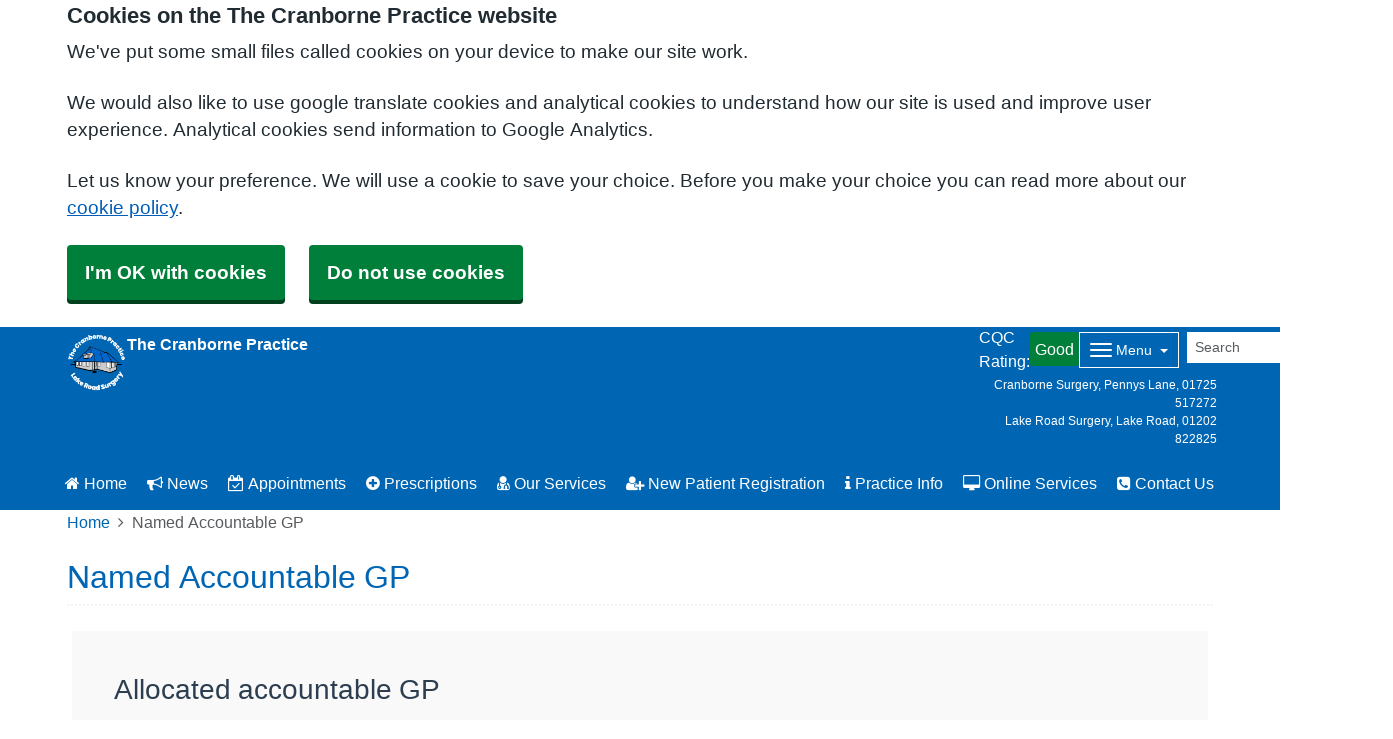

--- FILE ---
content_type: text/html; charset=utf-8
request_url: https://thecranbornepractice.co.uk/named-accountable-gp
body_size: 10189
content:


<!DOCTYPE html>
<html lang="en-gb" class="theme-default">
<head>
    <meta charset="utf-8" />
    <meta name="viewport" content="width=device-width, initial-scale=1.0">
    <!-- Google Analytics (GA4) -->
    <script data-cookiecategory="performance" async src="https://www.googletagmanager.com/gtag/js?id="></script>
    <script data-cookiecategory="performance">
        window.dataLayer = window.dataLayer || [];
        function gtag(){dataLayer.push(arguments);}
        gtag('js', new Date());
        gtag('config', 'G-QVY170DVNR');
    </script>
<!-- End Google Analytics (GA4)-->

            <title>Named Accountable GP - The Cranborne Practice</title>

    <script src="/scripts/master-upper.js"></script>

    <!--  we use Velocity.js to replace jQuery animate and its performance issues -->
    <script src="https://cdnjs.cloudflare.com/ajax/libs/velocity/1.2.2/velocity.min.js" integrity="sha384-7j+H85qDApQPyKm8wg64JdGgKmzM7trE+amLzYcJLfwR7rixgAeIi1kSX2VHeje4" crossorigin="anonymous"></script>
    <script src="https://www.google.com/recaptcha/api.js?render=6LfdrvYhAAAAAHIx1dEs5DozeEZwwkL4LEQurCTd" async defer></script>
    <script src="/Scripts/vue.min.js"></script>
    <script src="https://unpkg.com/sweetalert/dist/sweetalert.min.js" integrity="sha384-RIQuldGV8mnjGdob13cay/K1AJa+LR7VKHqSXrrB5DPGryn4pMUXRLh92Ev8KlGF" crossorigin="anonymous"></script>
    <script src="https://maps.googleapis.com/maps/api/js?key=AIzaSyDANdBZxMBb6XLst3iVGF4qUsM74bpnEZs&callback=Function.prototype"></script>

    <link href="/Content/sidebar.css" rel="stylesheet" />
    <link rel="icon" type="image/png" sizes="16x16" href="/Images/favicon.ico">
    <link rel="apple-touch-icon" href="/images/apple-touch-icon.png">

    <script>
        // show loading page if in iframe
        if (self !== top) {
            window.onbeforeunload = function () {
                editorWindow.showMainPageLoading();
            };
        }
    </script>


</head>
<body class="style-default ">
    <script>document.body.className = ((document.body.className) ? document.body.className + ' js-enabled' : 'js-enabled');</script>
        <a id="skip-to-main" href="#maincontent">Skip to main content</a>

    <link rel="stylesheet" href="/content/master.css" type="text/css" />
    

    <div id="fb-root"></div>
    <input id="CurrentTemplateId" name="CurrentTemplateId" type="hidden" value="1" />
    <div class="sidebar-container">
        <a id='PageHelp' class="sidebar-button-container" target='_blank' href='' role="button" aria-label="Page Help" rel="noopener noreferrer">
            <div class="sidebar-button sidebar-blue"><i class='fa fa-fw fa-question-circle-o'></i></div>
            <div class="sidebar-button sidebar-button-hover sidebar-blue"><i class='fa fa-fw fa-arrow-circle-o-right'></i></div>
            <div class="sidebar-button-text sidebar-blue"></div>
        </a>
        <a id='DataEditorLink' class="sidebar-button-container" target='_blank' href='' role="button" aria-label="Data Editor" rel="noopener noreferrer">
            <div class="sidebar-button sidebar-green"><i class='fa fa-pencil'></i></div>
            <div class="sidebar-button sidebar-button-hover sidebar-green"><i class='fa fa-fw fa-arrow-circle-o-right'></i></div>
            <div class="sidebar-button-text sidebar-green"></div>
        </a>
    </div>

    <div class="master-container">
        

<link href="/Content/Templates/DefaultTemplate/DefaultTemplate.css" rel="stylesheet" text="text/css" />

<div id="cookie-banner" aria-labelledby="cookiebanner-header" role="region" aria-label="Cookie Banner">
    <div class="container">
        <h2 id="cookiebanner-header">Cookies on the The Cranborne Practice website</h2>
        <p>We've put some small files called cookies on your device to make our site work.</p>
        <p>We would also like to use google translate cookies and analytical cookies to understand how our site is used and improve user experience. Analytical cookies send information to Google Analytics.</p>
        <p>Let us know your preference. We will use a cookie to save your choice. Before you make your choice you can read more about our <a href="/FooterLinks/CookiePolicy">cookie policy</a>.</p>
        <button id="cookie-banner-accept">I'm OK with cookies</button>
        <button id="cookie-banner-reject">Do not use cookies</button>
    </div>
</div>
<div id="cookie-banner-confirmation" role="region" aria-label="Cookie Banner Confirmation">
    <div class="container">
        <p>
            You can change your cookie settings at any time using our <a href="/FooterLinks/CookiePolicy">cookie policy</a>.
        </p>
    </div>
</div>


<div id="bootstrap-square" class="default-template">
    <div class="header" role="banner">
        

<div class="header-small">
    <div class="container">
        <div class="header-container">
            <div class="header-link-container">
                <a class="header-link" href="/">
                    <div class="logo headerlogo">
                        <img src="/_Common/GetImage?fileId=377839" alt="The Cranborne Practice Logo" class="img-fluid" />
                    </div>
                    <div class="header-brand">
                        <div class="navbar-brand" role="heading" aria-level="1">
                            <strong><span class="websitename">The Cranborne Practice</span></strong>
                        </div>
                    </div>
                </a>
            </div>

            <div class="header-items">
                    <a id="cqc-rating" href="https://www.cqc.org.uk/location/1-538727814" rel="noopener noreferrer" target="_blank">
    <span class="cqc-rating-text">CQC Rating:</span>
    <span class="rating good">Good</span>
</a>


                

<div class="dropdown mobile-menu">
    <button type="button" class="btn btn-link btn-sm dropdown-hamburger dropdown-toggle " data-bs-toggle="dropdown" aria-label="Dropdown Menu" data-bs-target="#dropdownmenu_7a245fe8_32c8_4460_9a92_273a1f4eef38"
            aria-expanded="false" aria-pressed="false" data-bs-display="static" tabindex="-1">
        <span class="hamburger-icon">
            <span class="icon-bar"></span>
            <span class="icon-bar"></span>
            <span class="icon-bar"></span>
        </span>
        <span class="menu-label">Menu</span>
    </button>

    <div role="navigation" aria-label="Dropdown Menu" id="dropdownmenu_7a245fe8_32c8_4460_9a92_273a1f4eef38" aria-hidden="true" class="dropdown-control">
        <ul class="header-hamburger dropdown-menu dropdown-menu-end">

                        <li class="dropdown-item d-block d-sm-none">
                            <a href="/homepage" target="" rel="noopener noreferrer">
                                    <i class="fa fa-home"></i>


                                Home
                            </a>
                        </li>
                        <li class="dropdown-item d-block d-sm-none">
                            <a href="/news" target="" rel="noopener noreferrer">
                                    <i class="fa fa-bullhorn"></i>


                                News
                            </a>
                        </li>
                        <li class="dropdown-item d-block d-sm-none">
                            <a href="/appointments" target="" rel="noopener noreferrer">
                                    <i class="fa fa-calendar-check-o"></i>


                                Appointments
                            </a>
                        </li>
                        <li class="dropdown-item d-block d-sm-none">
                            <a href="/prescriptions" target="" rel="noopener noreferrer">
                                    <i class="fa fa-plus-circle"></i>


                                Prescriptions
                            </a>
                        </li>
                        <li class="dropdown-item d-block d-sm-none">
                            <a href="/clinics-and-services" target="" rel="noopener noreferrer">
                                    <i class="fa fa-user-md"></i>


                                Our Services
                            </a>
                        </li>
                        <li class="dropdown-item d-block d-sm-none">
                            <a href="/join-the-cranborne-practice" target="" rel="noopener noreferrer">
                                    <i class="fa fa-user-plus"></i>


                                New Patient Registration
                            </a>
                        </li>
                        <li class="dropdown-item d-block d-sm-none">
                            <a href="/practice-information" target="" rel="noopener noreferrer">
                                    <i class="fa fa-info"></i>


                                Practice Info
                            </a>
                        </li>
                        <li class="dropdown-item d-block d-sm-none">
                            <a href="/our-online-services-1" target="" rel="noopener noreferrer">
                                    <i class="fa fa-desktop"></i>


                                Online Services
                            </a>
                        </li>
                        <li class="dropdown-item d-block d-sm-none">
                            <a href="/contact-us" target="" rel="noopener noreferrer">
                                    <i class="fa fa-phone-square"></i>


                                Contact Us
                            </a>
                        </li>
                        <li class="dropdown-item">
                            <a href="/you-and-your-general-practice" target="" rel="noopener noreferrer">
                                    <i class="fa fa-street-view"></i>


                                You and Your General Practice
                            </a>
                        </li>
                        <li class="dropdown-item">
                            <a href="/opening-hours" target="" rel="noopener noreferrer">
                                    <i class="fa fa-clock-o"></i>


                                Opening Hours
                            </a>
                        </li>
                        <li class="dropdown-item">
                            <a href="/our-staff" target="" rel="noopener noreferrer">
                                    <i class="fa fa-users"></i>


                                Our Staff
                            </a>
                        </li>
                        <li class="dropdown-item">
                            <a href="/test-results" target="" rel="noopener noreferrer">
                                    <i class="fa fa-flask"></i>


                                Test Results
                            </a>
                        </li>
                        <li class="dropdown-item">
                            <a href="/travel-health" target="" rel="noopener noreferrer">
                                    <i class="fa fa-plane"></i>


                                Travel Health 
                            </a>
                        </li>
                        <li class="dropdown-item">
                            <a href="/my-vaccination" target="" rel="noopener noreferrer">
                                    <i class="fa fa-fighter-jet"></i>


                                Vaccination Information
                            </a>
                        </li>
                        <li class="dropdown-item">
                            <a href="/carers-support" target="" rel="noopener noreferrer">
                                    <i class="fa fa-handshake-o"></i>


                                Information for Carers
                            </a>
                        </li>
                        <li class="dropdown-item">
                            <a href="https://www.thecranbornepractice.co.uk/medical-reviews" target=" _blank" rel="noopener noreferrer">
                                    <i class="fa fa-stethoscope"></i>


                                Medical Reviews
                            </a>
                        </li>
                        <li class="dropdown-item">
                            <a href="/help-and-support" target="" rel="noopener noreferrer">
                                    <i class="fa fa-cubes"></i>


                                Help and Support
                            </a>
                        </li>
                        <li class="dropdown-item">
                            <a href="/get-online-with-us" target="" rel="noopener noreferrer">
                                    <i class="fa fa-desktop"></i>


                                Get Started Online
                            </a>
                        </li>
                        <li class="dropdown-item">
                            <a href="/patient-participation-group" target="" rel="noopener noreferrer">
                                    <i class="fa fa-bullhorn"></i>


                                Our PPG
                            </a>
                        </li>
        </ul>
    </div>
</div>

            </div>

            
<div id="searchBar" class="searchbar search-visible">
<form action="/Search/Results" class="form-inline" id="searchForm2" method="post" role="search">        <input type="hidden" id="reCaptchaSiteKey" value="6LfdrvYhAAAAAHIx1dEs5DozeEZwwkL4LEQurCTd" />
        <div class="input-group input-group-sm">
            <input id="fullSearchText" type="text" class="searchClass form-control" name="query" placeholder="Search" aria-label="Search">
            <input id="searchCaptcha" name="searchCaptcha" type="hidden" value="" />
            <button class="btn btn-success" type="submit" aria-label="Search"><i class="fa fa-search"></i></button>
        </div>
<input name="__RequestVerificationToken" type="hidden" value="CfDJ8Ph2pgcbNdlCpbzw-rL9fskI8QR4IHD8GmaaxtiUzXK_5CECFxOL_33d5Qq4jUod4dtAj32SH-WQ1JxZNXwAMpCBqNZDh0Fn7EJizG5iFOzq3-qhxldHm7FBOpE0BGKZ22Gpd9xXXrg-mZ__eRQ_nig" /></form></div>

            <div class="header-details">
                    <div class="header-sites">
                            <span class="site">
                                Cranborne Surgery,
Pennys Lane, <a href="tel:01725 517272">01725 517272</a>
                            </span>
                            <span class="site">
                                Lake Road Surgery,
Lake Road, <a href="tel:01202 822825">01202 822825</a>
                            </span>
                    </div>
            </div>
        </div>
        <div class="menu-container">
            

    <div class="main-menu d-none d-sm-block" role="navigation" aria-label="Main Menu">
        <ul class="nav menu menu-text horizontal">
                        <li>
                            <a href="/homepage" target="" rel="noopener noreferrer" tabindex="-1">
                                    <i class="fa fa-home"></i>


                                Home
                            </a>
                        </li>
                        <li>
                            <a href="/news" target="" rel="noopener noreferrer" tabindex="-1">
                                    <i class="fa fa-bullhorn"></i>


                                News
                            </a>
                        </li>
                        <li>
                            <a href="/appointments" target="" rel="noopener noreferrer" tabindex="-1">
                                    <i class="fa fa-calendar-check-o"></i>


                                Appointments
                            </a>
                        </li>
                        <li>
                            <a href="/prescriptions" target="" rel="noopener noreferrer" tabindex="-1">
                                    <i class="fa fa-plus-circle"></i>


                                Prescriptions
                            </a>
                        </li>
                        <li>
                            <a href="/clinics-and-services" target="" rel="noopener noreferrer" tabindex="-1">
                                    <i class="fa fa-user-md"></i>


                                Our Services
                            </a>
                        </li>
                        <li>
                            <a href="/join-the-cranborne-practice" target="" rel="noopener noreferrer" tabindex="-1">
                                    <i class="fa fa-user-plus"></i>


                                New Patient Registration
                            </a>
                        </li>
                        <li>
                            <a href="/practice-information" target="" rel="noopener noreferrer" tabindex="-1">
                                    <i class="fa fa-info"></i>


                                Practice Info
                            </a>
                        </li>
                        <li>
                            <a href="/our-online-services-1" target="" rel="noopener noreferrer" tabindex="-1">
                                    <i class="fa fa-desktop"></i>


                                Online Services
                            </a>
                        </li>
                        <li>
                            <a href="/contact-us" target="" rel="noopener noreferrer" tabindex="-1">
                                    <i class="fa fa-phone-square"></i>


                                Contact Us
                            </a>
                        </li>
        </ul>
    </div>

        </div>
    </div>
</div>

        
        
    </div>

    <main class="page-content" id="maincontent" role="main">
        


        

<div id="WidgetPage" msw-page>    
    <div class="container">
        	<div>
		<nav aria-label="breadcrumb">
			<ol class="breadcrumb">
				<li class="breadcrumb-item"><a href="/">Home</a></li>
				<li class="breadcrumb-item active" aria-current="page">Named Accountable GP</li>
			</ol>
		</nav>
	</div>
	<div id="PageTitleDisplay">
		<div id="PageTitlePanel" class="mt-4">
			<h2>Named Accountable GP</h2>
		</div>
	</div>

    </div>

    
<div id="ContentBlocksContainer">

    <div class="content-row-container">
            
<style type="text/css">
#ContentBlocksContainer #widget-row-160608 { background-color: rgba(244, 237, 237, 0) !important;   
.row-title {  color: rgb(0, 0, 0) !important; }
.widget-container {
.widget-item-container {
p, li, label {  }
h1, h2, h3, i { color: rgb(0, 0, 0) !important; }
.icon { background-color: rgba(244, 237, 237, 0) !important; }
}
.widget-item { background-color: transparent !important; border-width: 0; border-color: transparent !important; -webkit-box-shadow: none; -moz-box-shadow: none; box-shadow: none;  
&.image-widget-default .widget-item-container .image-widget-html { background-color: rgba(244, 237, 237, 0) !important; }
&.widget-menu .widget-menu-list { background-color: darken(rgba(244, 237, 237, 0), 15%) !important; 
li.base { background-color: darken(rgba(244, 237, 237, 0), 15%) !important; color: rgb(0, 0, 0) !important;}
li a { background-color: darken(rgba(244, 237, 237, 0), 15%) !important;  &:hover { background-color: rgba(244, 237, 237, 0) !important;  } } }
&.widget-menu.widget-menu-icongroup #menuWidget .menuContainer .gallery-item a {
.text {  &:hover {  } }
i { color: rgb(0, 0, 0) !important; &:hover { color: darken(rgb(0, 0, 0), 10%) !important; } } }
}
}
}</style>


<div class="widget-row minrow lozad"  id="widget-row-160608" data-id="160608">
    <div class="container widget-row-container" data-pageid="76110">

            <div class="widget-container">

                        

<div class="widget-item information-widget styled-container "
     title=""
     name="Information Widget" id="informationwidget_109842"
     data-url="/InformationWidget/EditWidget?InformationWidgetId=109842"
     data-id="258509">
    <div class="widget-item-container">
                
    <h3>

Allocated accountable GP    </h3>
<div class="content ">
    <p><p>Every practice is required to allocate an accountable GP to all patients including children under contract with NHS England. Your usual doctor in the contract is referred to as &ldquo;<strong>your named accountable GP&rdquo;</strong>. The role of the named GP is to take responsibility for the co-ordination of all appropriate services and ensure they are delivered where required (based on the named GP&rsquo;s clinical judgement) to each of their patients. The named GP will deal with all correspondence received from hospitals and other organisations regarding your care, and will review any repeat medication you have. Having a &ldquo;named GP&rdquo; does not mean that this is the only doctor or clinician at the practice who will provide you with care. If you need to be seen urgently this may be with any of the doctors working that day.</p>
<p>If you want to check who your named GP is, please ask our receptionists who will be happy to help.</p>
<p>If you have a preference for your named GP please let us know and we will make every effort to accommodate this request.</p></p>
</div>
    </div>
</div>
                <div class="clearboth"></div>
            </div>
    </div>
</div>

<script>
    // if we are logged in as an editor we need to check if site is not in edit mode,
    // then don't show the message.
    $(function () {
        $(".widget-row-empty").toggleClass('d-none', !IsInEditMode());
    });
</script>
    </div>
</div>
</div>




        
    <div id="pagetimeStamp" class="container">
            <span>Page last reviewed: 27 September 2025</span>
        <br />
            <span>Page created: 13 April 2023</span>
    </div>

    </main>

    
<div class="further-information-container" role="complementary" aria-labelledby="further-information-heading">
    <div class="container">
        <h2 id="further-information-heading">Further Information</h2>
        <div class="further-information-grid-container">
            

    <div class="further-information" role="navigation" aria-label="Further Information Menu">
        <ul class="nav menu menu-text horizontal">
                        <li>
                            <a href="/carers-support" target="" rel="noopener noreferrer" tabindex="-1">
                                    <i class="fa fa-handshake-o"></i>


                                Carer Information
                            </a>
                        </li>
                        <li>
                            <a href="/citizens-advice" target="" rel="noopener noreferrer" tabindex="-1">
                                    <i class="fa fa-info-circle"></i>


                                Citizens Advice
                            </a>
                        </li>
                        <li>
                            <a href="/current-vacancies" target="" rel="noopener noreferrer" tabindex="-1">
                                    <i class="fa fa-briefcase"></i>


                                Current Vacancies
                            </a>
                        </li>
                        <li>
                            <a href="/gp-earnings" target="" rel="noopener noreferrer" tabindex="-1">
                                    <i class="fa fa-money"></i>


                                GP Earnings
                            </a>
                        </li>
                        <li>
                            <a href="/help-and-support" target="" rel="noopener noreferrer" tabindex="-1">
                                    <i class="fa fa-cubes"></i>


                                Help and Support
                            </a>
                        </li>
                        <li>
                            <a href="/long-term-conditions" target="" rel="noopener noreferrer" tabindex="-1">
                                    <i class="fa fa-heartbeat"></i>


                                Long Term Conditions
                            </a>
                        </li>
                        <li>
                            <a href="/patient-feedback" target="" rel="noopener noreferrer" tabindex="-1">
                                    <i class="fa fa-bullhorn"></i>


                                Patient Feedback
                            </a>
                        </li>
                        <li>
                            <a href="/named-accountable-gp" target="" rel="noopener noreferrer" tabindex="-1">
                                    <i class="fa fa-user-md"></i>


                                Named Accountable GP
                            </a>
                        </li>
                        <li>
                            <a href="/online-forms" target="" rel="noopener noreferrer" tabindex="-1">
                                    <i class="fa fa-pencil-square-o"></i>


                                Online Forms
                            </a>
                        </li>
                        <li>
                            <a href="/community-garden" target="" rel="noopener noreferrer" tabindex="-1">
                                    <i class="fa fa-leaf"></i>


                                Our Community Garden
                            </a>
                        </li>
                        <li>
                            <a href="/patient-services-and-information-gateway" target="" rel="noopener noreferrer" tabindex="-1">
                                    <i class="fa fa-info-circle"></i>


                                Patient Information Gateway
                            </a>
                        </li>
                        <li>
                            <a href="/practice-policies" target="" rel="noopener noreferrer" tabindex="-1">
                                    <i class="fa fa-files-o"></i>


                                Practice Policies
                            </a>
                        </li>
                        <li>
                            <a href="/privacy-notice" target="" rel="noopener noreferrer" tabindex="-1">
                                    <i class="fa fa-user-secret"></i>


                                Privacy Notice
                            </a>
                        </li>
                        <li>
                            <a href="/reasonable-adjustments" target="" rel="noopener noreferrer" tabindex="-1">
                                    <i class="fa fa-wheelchair"></i>


                                Reasonable Adjustments
                            </a>
                        </li>
                        <li>
                            <a href="/shared-care-medications" target="" rel="noopener noreferrer" tabindex="-1">
                                    <i class="fa fa-medkit"></i>


                                Shared Care Medications
                            </a>
                        </li>
                        <li>
                            <a href="/statement-of-purpose" target="" rel="noopener noreferrer" tabindex="-1">
                                    <i class="fa fa-users"></i>


                                Statement of Purpose
                            </a>
                        </li>
                        <li>
                            <a href="/patient-transport" target="" rel="noopener noreferrer" tabindex="-1">
                                    <i class="fa fa-car"></i>


                                Transportation Assistance
                            </a>
                        </li>
                        <li>
                            <a href="/armed-forces-veteran-friendly" target="" rel="noopener noreferrer" tabindex="-1">
                                    <i class="fa fa-thumbs-up"></i>


                                Vet Friendly Practice Info
                            </a>
                        </li>
                        <li>
                            <a href="/your-personal-information" target="" rel="noopener noreferrer" tabindex="-1">
                                    <i class="fa fa-file-text"></i>


                                Your Personal Information
                            </a>
                        </li>
        </ul>
    </div>


            
<ul class="nhsuk-footer__list social-media">
        <li class="social-media-heading">Connect With Us</li>
        <li class="social-media-links">
<a href='https://facebook.com/TheCranbornePractice' rel='noopener noreferrer' target='_blank' aria-label='facebook link' title='https://facebook.com/TheCranbornePractice'>
                   <svg xmlns='http://www.w3.org/2000/svg' x='0px' y='0px' width='24' height='24' viewBox='0 0 24 24'>
                       <path d='M12,2C6.477,2,2,6.477,2,12c0,5.013,3.693,9.153,8.505,9.876V14.65H8.031v-2.629h2.474v-1.749 c0-2.896,1.411-4.167,3.818-4.167c1.153,0,1.762,0.085,2.051,0.124v2.294h-1.642c-1.022,0-1.379,0.969-1.379,2.061v1.437h2.995 l-0.406,2.629h-2.588v7.247C18.235,21.236,22,17.062,22,12C22,6.477,17.523,2,12,2z' />
                    </svg>
                </a><a href='https://instagram.com/cranbornegp' rel='noopener noreferrer' target='_blank' aria-label='instagram link' title='https://instagram.com/cranbornegp'>
                    <svg xmlns='http://www.w3.org/2000/svg' x='0px' y='0px' width='24' height='24' viewBox='0 0 24 24'>
                        <path d='M 8 3 C 5.239 3 3 5.239 3 8 L 3 16 C 3 18.761 5.239 21 8 21 L 16 21 C 18.761 21 21 18.761 21 16 L 21 8 C 21 5.239 18.761 3 16 3 L 8 3 z M 18 5 C 18.552 5 19 5.448 19 6 C 19 6.552 18.552 7 18 7 C 17.448 7 17 6.552 17 6 C 17 5.448 17.448 5 18 5 z M 12 7 C 14.761 7 17 9.239 17 12 C 17 14.761 14.761 17 12 17 C 9.239 17 7 14.761 7 12 C 7 9.239 9.239 7 12 7 z M 12 9 A 3 3 0 0 0 9 12 A 3 3 0 0 0 12 15 A 3 3 0 0 0 15 12 A 3 3 0 0 0 12 9 z' />
                    </svg>
                </a>        </li>
</ul>


            <ul class="nhsuk-footer__list">
    <li class="parent-link ">
        <div class="parent-link-container">
                <a href="https://www.communityswitch.org./" target="_blank" rel="noopener noreferrer" aria-label="Footer Logo">
                    <img src="/Public/J81058/Image/1addbb75-7d6d-42ac-8b7f-6418f0886d65.jpg" class="parent-link-logo" alt="Footer Logo" />
                </a>
        </div>
    </li>
</ul>

        </div>
    </div>
</div>

</div>




        <div id="footer" role="contentinfo">
    <div class="container">
        <div class="row">
            <div class="col-sm-6">
                <ul>
                            <li><a href="/Account/Login?returnUrl=%2Fnamed-accountable-gp">Sign in</a></li>
                </ul>
                <div class="clearfix"></div>
            </div>
            <div class="col-sm-6">
                <ul>
                    <li>&copy; 2026 Built by <a href="https://www.mysurgerywebsite.co.uk/live" target="_blank" rel="noreferrer noopener">My Surgery Website</a></li>
                    <li><a href="/FooterLinks/Accessibility">Accessibility</a></li>
<li><a href="/FooterLinks/CookiePolicy">Cookie policy</a></li>
<li><a href="/FooterLinks/YourData">Your data</a></li>
<li><a href="/Sitemap">Site map</a></li>
                </ul>
            </div>
        </div>
    </div>
</div>
    </div>


    <script src="/scripts/master-lower-public.js"></script>

    <script>
        const observer = lozad();
        observer.observe();
    </script>



    <!-- Google Analytics (UA) -->
<input type="hidden" id="CustUACode" value="UA-200782888-1">
<script type="text/plain" data-cookiecategory="performance" src="/Scripts/Google/google-analytics.js"></script>
<!-- End Google Analytics (UA)-->

    <!-- Google Tag Manager -->
<input type="hidden" id="GoogleTagManagerKey" value="GTM-KQ5QNDF">
<script type="text/plain" data-cookiecategory="performance" src="/Scripts/Google/google-tag-manager.js"></script>
<!-- End Google Tag Manager -->

    <script src="/Scripts/browser-update.js"></script>

    <!-- hide edit/sign out buttons if in 'edit' mode -->
    <script type="text/javascript">

        // used in a few places (also duplicated), so now moved into a more global area.
        function resizeForFixedHeader() {
            var height = $(".header-small").outerHeight();
            $("html").css("padding-top", height);
        }

        function toggleSnow(){
            var isSnow = $('#SnowtimeLink').data("snow");
            if (isSnow == undefined || isSnow == 1){
                DoSnowtime(false, '');
                $('#SnowtimeLink').data('snow', 0);
            }
            else{
                DoSnowtime(true, 'fa-snowflake-o');
                $('#SnowtimeLink').data('snow', 1);
            }
        }

        function IsInEditMode() {
            var origin = window.location.origin;
            var parentOrigin = window.parent.location.origin;
            // only check if both parent and current location are of same origin
            if (origin.localeCompare(parentOrigin) === 0) {
                return window.parent.location.pathname.indexOf("/edit") === 0;
            }

            return false;
        }

        $(function () {
            $(".editor").css('visibility', IsInEditMode() ? 'hidden' : 'visible');
        });

        $(document).on("click", function (ev) {
            clickev = jQuery.Event('click', { 'offsetX': ev.offsetX, 'offsetY': ev.offsetY });
            if (self != top)
                parent.$("body").trigger(clickev);
        })

        if (window.addEventListener && window.requestAnimationFrame && document.getElementsByClassName) window.addEventListener('load', function() {

            // start
            var pItem = document.getElementsByClassName('progressive replace'), pCount, timer;

            // scroll and resize events
            window.addEventListener('scroll', scroller, false);
            window.addEventListener('resize', scroller, false);

            // DOM mutation observer
            if (MutationObserver) {

                var observer = new MutationObserver(function() {
                    if (pItem.length !== pCount) inView();
                });
                observer.observe(document.body, { subtree: true, childList: true, attributes: true, characterData: true });

            }

            // initial check
            inView();


            // throttled scroll/resize
            function scroller() {

                timer = timer || setTimeout(function() {
                    timer = null;
                    inView();
                }, 300);

            }


            // image in view?
            function inView() {

                if (pItem.length) requestAnimationFrame(function() {

                    var wT = window.pageYOffset, wB = wT + window.innerHeight, cRect, pT, pB, p = 0;
                    while (p < pItem.length) {

                        cRect = pItem[p].getBoundingClientRect();
                        pT = wT + cRect.top;
                        pB = pT + cRect.height;

                        if (wT < pB && wB > pT) {
                            loadFullImage(pItem[p]);
                            pItem[p].classList.remove('replace');
                        }
                        else p++;

                    }

                    pCount = pItem.length;

                });

            }


            // replace with full image
            function loadFullImage(item) {

                var href = item && (item.getAttribute('data-href') || item.href);
                if (!href) return;

                // load image
                var img = new Image();
                if (item.dataset) {
                    img.srcset = item.dataset.srcset || '';
                    img.sizes = item.dataset.sizes || '';
                }
                img.src = href;
                img.className = 'reveal';
                if (img.complete) addImg();
                else img.onload = addImg;

                // replace image
                function addImg() {

                    requestAnimationFrame(function() {

                        // disable click
                        if (href === item.href) {
                            item.style.cursor = 'default';
                            item.addEventListener('click', function(e) { e.preventDefault(); }, false);
                        }

                        // preview image
                        var pImg = item.querySelector && item.querySelector('img.preview');

                        // add full image
                        item.insertBefore(img, pImg && pImg.nextSibling).addEventListener('animationend', function() {

                            // remove preview image
                            if (pImg) {
                                img.alt = pImg.alt || '';
                                item.removeChild(pImg);
                            }

                            img.classList.remove('reveal');

                        });

                    });

                }

            }

        }, false);
    </script>

    <div class="modal fade" id="googleTranslateModal" tabindex="-1" role="dialog" aria-labelledby="modalTranslateTitle">
        <div class="modal-dialog" role="document">
            <div class="modal-content">
                <div class="modal-header">
                    <h3 class="modal-title" id="modalTranslateTitle">Translate this website with google</h3>
                    <button type="button" class="btn-close" data-bs-dismiss="modal" aria-label="Close"></button>
                </div>
                <div class="modal-body">
                    <div id="google_translate_element"></div>
                </div>
            </div>
        </div>
    </div>


</body>
</html>



--- FILE ---
content_type: text/html; charset=utf-8
request_url: https://www.google.com/recaptcha/api2/anchor?ar=1&k=6LfdrvYhAAAAAHIx1dEs5DozeEZwwkL4LEQurCTd&co=aHR0cHM6Ly90aGVjcmFuYm9ybmVwcmFjdGljZS5jby51azo0NDM.&hl=en&v=PoyoqOPhxBO7pBk68S4YbpHZ&size=invisible&anchor-ms=20000&execute-ms=30000&cb=th6sbyo13dps
body_size: 48508
content:
<!DOCTYPE HTML><html dir="ltr" lang="en"><head><meta http-equiv="Content-Type" content="text/html; charset=UTF-8">
<meta http-equiv="X-UA-Compatible" content="IE=edge">
<title>reCAPTCHA</title>
<style type="text/css">
/* cyrillic-ext */
@font-face {
  font-family: 'Roboto';
  font-style: normal;
  font-weight: 400;
  font-stretch: 100%;
  src: url(//fonts.gstatic.com/s/roboto/v48/KFO7CnqEu92Fr1ME7kSn66aGLdTylUAMa3GUBHMdazTgWw.woff2) format('woff2');
  unicode-range: U+0460-052F, U+1C80-1C8A, U+20B4, U+2DE0-2DFF, U+A640-A69F, U+FE2E-FE2F;
}
/* cyrillic */
@font-face {
  font-family: 'Roboto';
  font-style: normal;
  font-weight: 400;
  font-stretch: 100%;
  src: url(//fonts.gstatic.com/s/roboto/v48/KFO7CnqEu92Fr1ME7kSn66aGLdTylUAMa3iUBHMdazTgWw.woff2) format('woff2');
  unicode-range: U+0301, U+0400-045F, U+0490-0491, U+04B0-04B1, U+2116;
}
/* greek-ext */
@font-face {
  font-family: 'Roboto';
  font-style: normal;
  font-weight: 400;
  font-stretch: 100%;
  src: url(//fonts.gstatic.com/s/roboto/v48/KFO7CnqEu92Fr1ME7kSn66aGLdTylUAMa3CUBHMdazTgWw.woff2) format('woff2');
  unicode-range: U+1F00-1FFF;
}
/* greek */
@font-face {
  font-family: 'Roboto';
  font-style: normal;
  font-weight: 400;
  font-stretch: 100%;
  src: url(//fonts.gstatic.com/s/roboto/v48/KFO7CnqEu92Fr1ME7kSn66aGLdTylUAMa3-UBHMdazTgWw.woff2) format('woff2');
  unicode-range: U+0370-0377, U+037A-037F, U+0384-038A, U+038C, U+038E-03A1, U+03A3-03FF;
}
/* math */
@font-face {
  font-family: 'Roboto';
  font-style: normal;
  font-weight: 400;
  font-stretch: 100%;
  src: url(//fonts.gstatic.com/s/roboto/v48/KFO7CnqEu92Fr1ME7kSn66aGLdTylUAMawCUBHMdazTgWw.woff2) format('woff2');
  unicode-range: U+0302-0303, U+0305, U+0307-0308, U+0310, U+0312, U+0315, U+031A, U+0326-0327, U+032C, U+032F-0330, U+0332-0333, U+0338, U+033A, U+0346, U+034D, U+0391-03A1, U+03A3-03A9, U+03B1-03C9, U+03D1, U+03D5-03D6, U+03F0-03F1, U+03F4-03F5, U+2016-2017, U+2034-2038, U+203C, U+2040, U+2043, U+2047, U+2050, U+2057, U+205F, U+2070-2071, U+2074-208E, U+2090-209C, U+20D0-20DC, U+20E1, U+20E5-20EF, U+2100-2112, U+2114-2115, U+2117-2121, U+2123-214F, U+2190, U+2192, U+2194-21AE, U+21B0-21E5, U+21F1-21F2, U+21F4-2211, U+2213-2214, U+2216-22FF, U+2308-230B, U+2310, U+2319, U+231C-2321, U+2336-237A, U+237C, U+2395, U+239B-23B7, U+23D0, U+23DC-23E1, U+2474-2475, U+25AF, U+25B3, U+25B7, U+25BD, U+25C1, U+25CA, U+25CC, U+25FB, U+266D-266F, U+27C0-27FF, U+2900-2AFF, U+2B0E-2B11, U+2B30-2B4C, U+2BFE, U+3030, U+FF5B, U+FF5D, U+1D400-1D7FF, U+1EE00-1EEFF;
}
/* symbols */
@font-face {
  font-family: 'Roboto';
  font-style: normal;
  font-weight: 400;
  font-stretch: 100%;
  src: url(//fonts.gstatic.com/s/roboto/v48/KFO7CnqEu92Fr1ME7kSn66aGLdTylUAMaxKUBHMdazTgWw.woff2) format('woff2');
  unicode-range: U+0001-000C, U+000E-001F, U+007F-009F, U+20DD-20E0, U+20E2-20E4, U+2150-218F, U+2190, U+2192, U+2194-2199, U+21AF, U+21E6-21F0, U+21F3, U+2218-2219, U+2299, U+22C4-22C6, U+2300-243F, U+2440-244A, U+2460-24FF, U+25A0-27BF, U+2800-28FF, U+2921-2922, U+2981, U+29BF, U+29EB, U+2B00-2BFF, U+4DC0-4DFF, U+FFF9-FFFB, U+10140-1018E, U+10190-1019C, U+101A0, U+101D0-101FD, U+102E0-102FB, U+10E60-10E7E, U+1D2C0-1D2D3, U+1D2E0-1D37F, U+1F000-1F0FF, U+1F100-1F1AD, U+1F1E6-1F1FF, U+1F30D-1F30F, U+1F315, U+1F31C, U+1F31E, U+1F320-1F32C, U+1F336, U+1F378, U+1F37D, U+1F382, U+1F393-1F39F, U+1F3A7-1F3A8, U+1F3AC-1F3AF, U+1F3C2, U+1F3C4-1F3C6, U+1F3CA-1F3CE, U+1F3D4-1F3E0, U+1F3ED, U+1F3F1-1F3F3, U+1F3F5-1F3F7, U+1F408, U+1F415, U+1F41F, U+1F426, U+1F43F, U+1F441-1F442, U+1F444, U+1F446-1F449, U+1F44C-1F44E, U+1F453, U+1F46A, U+1F47D, U+1F4A3, U+1F4B0, U+1F4B3, U+1F4B9, U+1F4BB, U+1F4BF, U+1F4C8-1F4CB, U+1F4D6, U+1F4DA, U+1F4DF, U+1F4E3-1F4E6, U+1F4EA-1F4ED, U+1F4F7, U+1F4F9-1F4FB, U+1F4FD-1F4FE, U+1F503, U+1F507-1F50B, U+1F50D, U+1F512-1F513, U+1F53E-1F54A, U+1F54F-1F5FA, U+1F610, U+1F650-1F67F, U+1F687, U+1F68D, U+1F691, U+1F694, U+1F698, U+1F6AD, U+1F6B2, U+1F6B9-1F6BA, U+1F6BC, U+1F6C6-1F6CF, U+1F6D3-1F6D7, U+1F6E0-1F6EA, U+1F6F0-1F6F3, U+1F6F7-1F6FC, U+1F700-1F7FF, U+1F800-1F80B, U+1F810-1F847, U+1F850-1F859, U+1F860-1F887, U+1F890-1F8AD, U+1F8B0-1F8BB, U+1F8C0-1F8C1, U+1F900-1F90B, U+1F93B, U+1F946, U+1F984, U+1F996, U+1F9E9, U+1FA00-1FA6F, U+1FA70-1FA7C, U+1FA80-1FA89, U+1FA8F-1FAC6, U+1FACE-1FADC, U+1FADF-1FAE9, U+1FAF0-1FAF8, U+1FB00-1FBFF;
}
/* vietnamese */
@font-face {
  font-family: 'Roboto';
  font-style: normal;
  font-weight: 400;
  font-stretch: 100%;
  src: url(//fonts.gstatic.com/s/roboto/v48/KFO7CnqEu92Fr1ME7kSn66aGLdTylUAMa3OUBHMdazTgWw.woff2) format('woff2');
  unicode-range: U+0102-0103, U+0110-0111, U+0128-0129, U+0168-0169, U+01A0-01A1, U+01AF-01B0, U+0300-0301, U+0303-0304, U+0308-0309, U+0323, U+0329, U+1EA0-1EF9, U+20AB;
}
/* latin-ext */
@font-face {
  font-family: 'Roboto';
  font-style: normal;
  font-weight: 400;
  font-stretch: 100%;
  src: url(//fonts.gstatic.com/s/roboto/v48/KFO7CnqEu92Fr1ME7kSn66aGLdTylUAMa3KUBHMdazTgWw.woff2) format('woff2');
  unicode-range: U+0100-02BA, U+02BD-02C5, U+02C7-02CC, U+02CE-02D7, U+02DD-02FF, U+0304, U+0308, U+0329, U+1D00-1DBF, U+1E00-1E9F, U+1EF2-1EFF, U+2020, U+20A0-20AB, U+20AD-20C0, U+2113, U+2C60-2C7F, U+A720-A7FF;
}
/* latin */
@font-face {
  font-family: 'Roboto';
  font-style: normal;
  font-weight: 400;
  font-stretch: 100%;
  src: url(//fonts.gstatic.com/s/roboto/v48/KFO7CnqEu92Fr1ME7kSn66aGLdTylUAMa3yUBHMdazQ.woff2) format('woff2');
  unicode-range: U+0000-00FF, U+0131, U+0152-0153, U+02BB-02BC, U+02C6, U+02DA, U+02DC, U+0304, U+0308, U+0329, U+2000-206F, U+20AC, U+2122, U+2191, U+2193, U+2212, U+2215, U+FEFF, U+FFFD;
}
/* cyrillic-ext */
@font-face {
  font-family: 'Roboto';
  font-style: normal;
  font-weight: 500;
  font-stretch: 100%;
  src: url(//fonts.gstatic.com/s/roboto/v48/KFO7CnqEu92Fr1ME7kSn66aGLdTylUAMa3GUBHMdazTgWw.woff2) format('woff2');
  unicode-range: U+0460-052F, U+1C80-1C8A, U+20B4, U+2DE0-2DFF, U+A640-A69F, U+FE2E-FE2F;
}
/* cyrillic */
@font-face {
  font-family: 'Roboto';
  font-style: normal;
  font-weight: 500;
  font-stretch: 100%;
  src: url(//fonts.gstatic.com/s/roboto/v48/KFO7CnqEu92Fr1ME7kSn66aGLdTylUAMa3iUBHMdazTgWw.woff2) format('woff2');
  unicode-range: U+0301, U+0400-045F, U+0490-0491, U+04B0-04B1, U+2116;
}
/* greek-ext */
@font-face {
  font-family: 'Roboto';
  font-style: normal;
  font-weight: 500;
  font-stretch: 100%;
  src: url(//fonts.gstatic.com/s/roboto/v48/KFO7CnqEu92Fr1ME7kSn66aGLdTylUAMa3CUBHMdazTgWw.woff2) format('woff2');
  unicode-range: U+1F00-1FFF;
}
/* greek */
@font-face {
  font-family: 'Roboto';
  font-style: normal;
  font-weight: 500;
  font-stretch: 100%;
  src: url(//fonts.gstatic.com/s/roboto/v48/KFO7CnqEu92Fr1ME7kSn66aGLdTylUAMa3-UBHMdazTgWw.woff2) format('woff2');
  unicode-range: U+0370-0377, U+037A-037F, U+0384-038A, U+038C, U+038E-03A1, U+03A3-03FF;
}
/* math */
@font-face {
  font-family: 'Roboto';
  font-style: normal;
  font-weight: 500;
  font-stretch: 100%;
  src: url(//fonts.gstatic.com/s/roboto/v48/KFO7CnqEu92Fr1ME7kSn66aGLdTylUAMawCUBHMdazTgWw.woff2) format('woff2');
  unicode-range: U+0302-0303, U+0305, U+0307-0308, U+0310, U+0312, U+0315, U+031A, U+0326-0327, U+032C, U+032F-0330, U+0332-0333, U+0338, U+033A, U+0346, U+034D, U+0391-03A1, U+03A3-03A9, U+03B1-03C9, U+03D1, U+03D5-03D6, U+03F0-03F1, U+03F4-03F5, U+2016-2017, U+2034-2038, U+203C, U+2040, U+2043, U+2047, U+2050, U+2057, U+205F, U+2070-2071, U+2074-208E, U+2090-209C, U+20D0-20DC, U+20E1, U+20E5-20EF, U+2100-2112, U+2114-2115, U+2117-2121, U+2123-214F, U+2190, U+2192, U+2194-21AE, U+21B0-21E5, U+21F1-21F2, U+21F4-2211, U+2213-2214, U+2216-22FF, U+2308-230B, U+2310, U+2319, U+231C-2321, U+2336-237A, U+237C, U+2395, U+239B-23B7, U+23D0, U+23DC-23E1, U+2474-2475, U+25AF, U+25B3, U+25B7, U+25BD, U+25C1, U+25CA, U+25CC, U+25FB, U+266D-266F, U+27C0-27FF, U+2900-2AFF, U+2B0E-2B11, U+2B30-2B4C, U+2BFE, U+3030, U+FF5B, U+FF5D, U+1D400-1D7FF, U+1EE00-1EEFF;
}
/* symbols */
@font-face {
  font-family: 'Roboto';
  font-style: normal;
  font-weight: 500;
  font-stretch: 100%;
  src: url(//fonts.gstatic.com/s/roboto/v48/KFO7CnqEu92Fr1ME7kSn66aGLdTylUAMaxKUBHMdazTgWw.woff2) format('woff2');
  unicode-range: U+0001-000C, U+000E-001F, U+007F-009F, U+20DD-20E0, U+20E2-20E4, U+2150-218F, U+2190, U+2192, U+2194-2199, U+21AF, U+21E6-21F0, U+21F3, U+2218-2219, U+2299, U+22C4-22C6, U+2300-243F, U+2440-244A, U+2460-24FF, U+25A0-27BF, U+2800-28FF, U+2921-2922, U+2981, U+29BF, U+29EB, U+2B00-2BFF, U+4DC0-4DFF, U+FFF9-FFFB, U+10140-1018E, U+10190-1019C, U+101A0, U+101D0-101FD, U+102E0-102FB, U+10E60-10E7E, U+1D2C0-1D2D3, U+1D2E0-1D37F, U+1F000-1F0FF, U+1F100-1F1AD, U+1F1E6-1F1FF, U+1F30D-1F30F, U+1F315, U+1F31C, U+1F31E, U+1F320-1F32C, U+1F336, U+1F378, U+1F37D, U+1F382, U+1F393-1F39F, U+1F3A7-1F3A8, U+1F3AC-1F3AF, U+1F3C2, U+1F3C4-1F3C6, U+1F3CA-1F3CE, U+1F3D4-1F3E0, U+1F3ED, U+1F3F1-1F3F3, U+1F3F5-1F3F7, U+1F408, U+1F415, U+1F41F, U+1F426, U+1F43F, U+1F441-1F442, U+1F444, U+1F446-1F449, U+1F44C-1F44E, U+1F453, U+1F46A, U+1F47D, U+1F4A3, U+1F4B0, U+1F4B3, U+1F4B9, U+1F4BB, U+1F4BF, U+1F4C8-1F4CB, U+1F4D6, U+1F4DA, U+1F4DF, U+1F4E3-1F4E6, U+1F4EA-1F4ED, U+1F4F7, U+1F4F9-1F4FB, U+1F4FD-1F4FE, U+1F503, U+1F507-1F50B, U+1F50D, U+1F512-1F513, U+1F53E-1F54A, U+1F54F-1F5FA, U+1F610, U+1F650-1F67F, U+1F687, U+1F68D, U+1F691, U+1F694, U+1F698, U+1F6AD, U+1F6B2, U+1F6B9-1F6BA, U+1F6BC, U+1F6C6-1F6CF, U+1F6D3-1F6D7, U+1F6E0-1F6EA, U+1F6F0-1F6F3, U+1F6F7-1F6FC, U+1F700-1F7FF, U+1F800-1F80B, U+1F810-1F847, U+1F850-1F859, U+1F860-1F887, U+1F890-1F8AD, U+1F8B0-1F8BB, U+1F8C0-1F8C1, U+1F900-1F90B, U+1F93B, U+1F946, U+1F984, U+1F996, U+1F9E9, U+1FA00-1FA6F, U+1FA70-1FA7C, U+1FA80-1FA89, U+1FA8F-1FAC6, U+1FACE-1FADC, U+1FADF-1FAE9, U+1FAF0-1FAF8, U+1FB00-1FBFF;
}
/* vietnamese */
@font-face {
  font-family: 'Roboto';
  font-style: normal;
  font-weight: 500;
  font-stretch: 100%;
  src: url(//fonts.gstatic.com/s/roboto/v48/KFO7CnqEu92Fr1ME7kSn66aGLdTylUAMa3OUBHMdazTgWw.woff2) format('woff2');
  unicode-range: U+0102-0103, U+0110-0111, U+0128-0129, U+0168-0169, U+01A0-01A1, U+01AF-01B0, U+0300-0301, U+0303-0304, U+0308-0309, U+0323, U+0329, U+1EA0-1EF9, U+20AB;
}
/* latin-ext */
@font-face {
  font-family: 'Roboto';
  font-style: normal;
  font-weight: 500;
  font-stretch: 100%;
  src: url(//fonts.gstatic.com/s/roboto/v48/KFO7CnqEu92Fr1ME7kSn66aGLdTylUAMa3KUBHMdazTgWw.woff2) format('woff2');
  unicode-range: U+0100-02BA, U+02BD-02C5, U+02C7-02CC, U+02CE-02D7, U+02DD-02FF, U+0304, U+0308, U+0329, U+1D00-1DBF, U+1E00-1E9F, U+1EF2-1EFF, U+2020, U+20A0-20AB, U+20AD-20C0, U+2113, U+2C60-2C7F, U+A720-A7FF;
}
/* latin */
@font-face {
  font-family: 'Roboto';
  font-style: normal;
  font-weight: 500;
  font-stretch: 100%;
  src: url(//fonts.gstatic.com/s/roboto/v48/KFO7CnqEu92Fr1ME7kSn66aGLdTylUAMa3yUBHMdazQ.woff2) format('woff2');
  unicode-range: U+0000-00FF, U+0131, U+0152-0153, U+02BB-02BC, U+02C6, U+02DA, U+02DC, U+0304, U+0308, U+0329, U+2000-206F, U+20AC, U+2122, U+2191, U+2193, U+2212, U+2215, U+FEFF, U+FFFD;
}
/* cyrillic-ext */
@font-face {
  font-family: 'Roboto';
  font-style: normal;
  font-weight: 900;
  font-stretch: 100%;
  src: url(//fonts.gstatic.com/s/roboto/v48/KFO7CnqEu92Fr1ME7kSn66aGLdTylUAMa3GUBHMdazTgWw.woff2) format('woff2');
  unicode-range: U+0460-052F, U+1C80-1C8A, U+20B4, U+2DE0-2DFF, U+A640-A69F, U+FE2E-FE2F;
}
/* cyrillic */
@font-face {
  font-family: 'Roboto';
  font-style: normal;
  font-weight: 900;
  font-stretch: 100%;
  src: url(//fonts.gstatic.com/s/roboto/v48/KFO7CnqEu92Fr1ME7kSn66aGLdTylUAMa3iUBHMdazTgWw.woff2) format('woff2');
  unicode-range: U+0301, U+0400-045F, U+0490-0491, U+04B0-04B1, U+2116;
}
/* greek-ext */
@font-face {
  font-family: 'Roboto';
  font-style: normal;
  font-weight: 900;
  font-stretch: 100%;
  src: url(//fonts.gstatic.com/s/roboto/v48/KFO7CnqEu92Fr1ME7kSn66aGLdTylUAMa3CUBHMdazTgWw.woff2) format('woff2');
  unicode-range: U+1F00-1FFF;
}
/* greek */
@font-face {
  font-family: 'Roboto';
  font-style: normal;
  font-weight: 900;
  font-stretch: 100%;
  src: url(//fonts.gstatic.com/s/roboto/v48/KFO7CnqEu92Fr1ME7kSn66aGLdTylUAMa3-UBHMdazTgWw.woff2) format('woff2');
  unicode-range: U+0370-0377, U+037A-037F, U+0384-038A, U+038C, U+038E-03A1, U+03A3-03FF;
}
/* math */
@font-face {
  font-family: 'Roboto';
  font-style: normal;
  font-weight: 900;
  font-stretch: 100%;
  src: url(//fonts.gstatic.com/s/roboto/v48/KFO7CnqEu92Fr1ME7kSn66aGLdTylUAMawCUBHMdazTgWw.woff2) format('woff2');
  unicode-range: U+0302-0303, U+0305, U+0307-0308, U+0310, U+0312, U+0315, U+031A, U+0326-0327, U+032C, U+032F-0330, U+0332-0333, U+0338, U+033A, U+0346, U+034D, U+0391-03A1, U+03A3-03A9, U+03B1-03C9, U+03D1, U+03D5-03D6, U+03F0-03F1, U+03F4-03F5, U+2016-2017, U+2034-2038, U+203C, U+2040, U+2043, U+2047, U+2050, U+2057, U+205F, U+2070-2071, U+2074-208E, U+2090-209C, U+20D0-20DC, U+20E1, U+20E5-20EF, U+2100-2112, U+2114-2115, U+2117-2121, U+2123-214F, U+2190, U+2192, U+2194-21AE, U+21B0-21E5, U+21F1-21F2, U+21F4-2211, U+2213-2214, U+2216-22FF, U+2308-230B, U+2310, U+2319, U+231C-2321, U+2336-237A, U+237C, U+2395, U+239B-23B7, U+23D0, U+23DC-23E1, U+2474-2475, U+25AF, U+25B3, U+25B7, U+25BD, U+25C1, U+25CA, U+25CC, U+25FB, U+266D-266F, U+27C0-27FF, U+2900-2AFF, U+2B0E-2B11, U+2B30-2B4C, U+2BFE, U+3030, U+FF5B, U+FF5D, U+1D400-1D7FF, U+1EE00-1EEFF;
}
/* symbols */
@font-face {
  font-family: 'Roboto';
  font-style: normal;
  font-weight: 900;
  font-stretch: 100%;
  src: url(//fonts.gstatic.com/s/roboto/v48/KFO7CnqEu92Fr1ME7kSn66aGLdTylUAMaxKUBHMdazTgWw.woff2) format('woff2');
  unicode-range: U+0001-000C, U+000E-001F, U+007F-009F, U+20DD-20E0, U+20E2-20E4, U+2150-218F, U+2190, U+2192, U+2194-2199, U+21AF, U+21E6-21F0, U+21F3, U+2218-2219, U+2299, U+22C4-22C6, U+2300-243F, U+2440-244A, U+2460-24FF, U+25A0-27BF, U+2800-28FF, U+2921-2922, U+2981, U+29BF, U+29EB, U+2B00-2BFF, U+4DC0-4DFF, U+FFF9-FFFB, U+10140-1018E, U+10190-1019C, U+101A0, U+101D0-101FD, U+102E0-102FB, U+10E60-10E7E, U+1D2C0-1D2D3, U+1D2E0-1D37F, U+1F000-1F0FF, U+1F100-1F1AD, U+1F1E6-1F1FF, U+1F30D-1F30F, U+1F315, U+1F31C, U+1F31E, U+1F320-1F32C, U+1F336, U+1F378, U+1F37D, U+1F382, U+1F393-1F39F, U+1F3A7-1F3A8, U+1F3AC-1F3AF, U+1F3C2, U+1F3C4-1F3C6, U+1F3CA-1F3CE, U+1F3D4-1F3E0, U+1F3ED, U+1F3F1-1F3F3, U+1F3F5-1F3F7, U+1F408, U+1F415, U+1F41F, U+1F426, U+1F43F, U+1F441-1F442, U+1F444, U+1F446-1F449, U+1F44C-1F44E, U+1F453, U+1F46A, U+1F47D, U+1F4A3, U+1F4B0, U+1F4B3, U+1F4B9, U+1F4BB, U+1F4BF, U+1F4C8-1F4CB, U+1F4D6, U+1F4DA, U+1F4DF, U+1F4E3-1F4E6, U+1F4EA-1F4ED, U+1F4F7, U+1F4F9-1F4FB, U+1F4FD-1F4FE, U+1F503, U+1F507-1F50B, U+1F50D, U+1F512-1F513, U+1F53E-1F54A, U+1F54F-1F5FA, U+1F610, U+1F650-1F67F, U+1F687, U+1F68D, U+1F691, U+1F694, U+1F698, U+1F6AD, U+1F6B2, U+1F6B9-1F6BA, U+1F6BC, U+1F6C6-1F6CF, U+1F6D3-1F6D7, U+1F6E0-1F6EA, U+1F6F0-1F6F3, U+1F6F7-1F6FC, U+1F700-1F7FF, U+1F800-1F80B, U+1F810-1F847, U+1F850-1F859, U+1F860-1F887, U+1F890-1F8AD, U+1F8B0-1F8BB, U+1F8C0-1F8C1, U+1F900-1F90B, U+1F93B, U+1F946, U+1F984, U+1F996, U+1F9E9, U+1FA00-1FA6F, U+1FA70-1FA7C, U+1FA80-1FA89, U+1FA8F-1FAC6, U+1FACE-1FADC, U+1FADF-1FAE9, U+1FAF0-1FAF8, U+1FB00-1FBFF;
}
/* vietnamese */
@font-face {
  font-family: 'Roboto';
  font-style: normal;
  font-weight: 900;
  font-stretch: 100%;
  src: url(//fonts.gstatic.com/s/roboto/v48/KFO7CnqEu92Fr1ME7kSn66aGLdTylUAMa3OUBHMdazTgWw.woff2) format('woff2');
  unicode-range: U+0102-0103, U+0110-0111, U+0128-0129, U+0168-0169, U+01A0-01A1, U+01AF-01B0, U+0300-0301, U+0303-0304, U+0308-0309, U+0323, U+0329, U+1EA0-1EF9, U+20AB;
}
/* latin-ext */
@font-face {
  font-family: 'Roboto';
  font-style: normal;
  font-weight: 900;
  font-stretch: 100%;
  src: url(//fonts.gstatic.com/s/roboto/v48/KFO7CnqEu92Fr1ME7kSn66aGLdTylUAMa3KUBHMdazTgWw.woff2) format('woff2');
  unicode-range: U+0100-02BA, U+02BD-02C5, U+02C7-02CC, U+02CE-02D7, U+02DD-02FF, U+0304, U+0308, U+0329, U+1D00-1DBF, U+1E00-1E9F, U+1EF2-1EFF, U+2020, U+20A0-20AB, U+20AD-20C0, U+2113, U+2C60-2C7F, U+A720-A7FF;
}
/* latin */
@font-face {
  font-family: 'Roboto';
  font-style: normal;
  font-weight: 900;
  font-stretch: 100%;
  src: url(//fonts.gstatic.com/s/roboto/v48/KFO7CnqEu92Fr1ME7kSn66aGLdTylUAMa3yUBHMdazQ.woff2) format('woff2');
  unicode-range: U+0000-00FF, U+0131, U+0152-0153, U+02BB-02BC, U+02C6, U+02DA, U+02DC, U+0304, U+0308, U+0329, U+2000-206F, U+20AC, U+2122, U+2191, U+2193, U+2212, U+2215, U+FEFF, U+FFFD;
}

</style>
<link rel="stylesheet" type="text/css" href="https://www.gstatic.com/recaptcha/releases/PoyoqOPhxBO7pBk68S4YbpHZ/styles__ltr.css">
<script nonce="Gfgev5o12IfrKYn9eTPdyA" type="text/javascript">window['__recaptcha_api'] = 'https://www.google.com/recaptcha/api2/';</script>
<script type="text/javascript" src="https://www.gstatic.com/recaptcha/releases/PoyoqOPhxBO7pBk68S4YbpHZ/recaptcha__en.js" nonce="Gfgev5o12IfrKYn9eTPdyA">
      
    </script></head>
<body><div id="rc-anchor-alert" class="rc-anchor-alert"></div>
<input type="hidden" id="recaptcha-token" value="[base64]">
<script type="text/javascript" nonce="Gfgev5o12IfrKYn9eTPdyA">
      recaptcha.anchor.Main.init("[\x22ainput\x22,[\x22bgdata\x22,\x22\x22,\[base64]/[base64]/[base64]/[base64]/cjw8ejpyPj4+eil9Y2F0Y2gobCl7dGhyb3cgbDt9fSxIPWZ1bmN0aW9uKHcsdCx6KXtpZih3PT0xOTR8fHc9PTIwOCl0LnZbd10/dC52W3ddLmNvbmNhdCh6KTp0LnZbd109b2Yoeix0KTtlbHNle2lmKHQuYkImJnchPTMxNylyZXR1cm47dz09NjZ8fHc9PTEyMnx8dz09NDcwfHx3PT00NHx8dz09NDE2fHx3PT0zOTd8fHc9PTQyMXx8dz09Njh8fHc9PTcwfHx3PT0xODQ/[base64]/[base64]/[base64]/bmV3IGRbVl0oSlswXSk6cD09Mj9uZXcgZFtWXShKWzBdLEpbMV0pOnA9PTM/bmV3IGRbVl0oSlswXSxKWzFdLEpbMl0pOnA9PTQ/[base64]/[base64]/[base64]/[base64]\x22,\[base64]\\u003d\\u003d\x22,\x22w4HDlcOQw4tQHBfCqSDDhyNtw5EJSm7CtVbCo8K1w6huGFYSw6fCrcKnw7jCrsKeHioWw5oFwot1HzFpT8KYWD3DmcO1w7/Cs8KSwoLDgsOUwp7CpTvCqcO8CiLChDIJFkVXwr/DhcOkIsKYCMKKL3/DoMKAw7sRSMKCHnt7Z8KmUcK3RCrCmWDDpsODwpXDjcOJQ8OEwo7Dl8KOw67Dl3cdw6INw4YAI348RhpJwp7Dm2DCkFrCrhLDrAnDr3nDvBjDicOOw5IyFVbCkWBjGMO2wqEZwpLDucKTwoYhw6slJ8OcMcKowqpZCsKkwrrCp8K5w6BLw4F6w4cGwoZBPcOxwoJEKx/Cs1cVw7DDtAzCv8OxwpU6JWHCvDZ/wo96wrMtOMORYMOpwpU7w5Zow4tKwo5wVVLDpA/ClT/DrGdsw5HDucKGecOGw53DpMKRwqLDvsKvwrjDtcK4w7TDi8OYHWRqa0ZPwrDCjhpeTMKdMMODFsKDwpEcwozDvSxawq8Swo1iwrpwaWURw4gCaFwvFMKXD8OkMmEHw7/DpMOIw7DDth40WMOQUgfCvsOEHcK6ZE3CrsOQwoQMNMOJd8Kww7IYfcOOf8KTw78uw594wprDjcOowqfCrynDucKaw7lsKsK/BMKdacKcd3nDlcOkZBVAQwkZw4FBwp3DhcOywqAmw57CnxQ6w6rCscOgwrLDl8OSwp7Cs8KwMcK9FMKoR2kUTMORCcKaEMKsw4oVwrBzags1f8Kmw7wtfcOWw7DDocOcw4oTIjvCtMOxEMOjwqnDmnnDlDwywo80wp1uwqoxFMOcXcKyw5QQXm/DmnfCu3rCpMOeSzdDSS8Tw4zDr11qFcKDwoBUwoMJwo/DnkzDrcOsI8KMV8KVK8OVwrE9wognTnsWPlRlwpE0w5QBw7MCUAHDgcKRS8O5w5hkwovCicK1w4nCtHxEwpzCk8KjKMKZwp/CvcK/KGXCi1DDusKKwqHDvsKrc8OLER7CpcK9wo7DoQLChcO/PCrCoMKbVW0mw6ESw7nDl2DDkFLDjsK8w680GVLDvVHDrcKtRsOeS8OlbMONfCDDvmxywpJhW8OcFBF7YgRkwqDCgsKWN0HDn8Ouw5nDgsOUVVY7RTrDh8O8WMORezEaCnB6wofCiBB0w7TDqsO4FRY4w7XCpcKzwqxhw6sZw4fCiUR3w6I6BipGw6fDq8KZwoXCoE/DhR98SsKlKMOfwqTDtsOjw5ktAXVbZB8dcMOTV8KCE8OCFFTCt8KyecK2E8KkwobDkzrCiB4/Q0Mgw57DjMOjCwDCqcKIME7CjMKXUwnDpiLDgX/DkDrCosKqw70gw7rCnWNNbm/DvcOSYsKvwpV0ak/Cr8KqCjc+wrs6KQ0wCkkJw73CosOswoN9wpjClcOLNcObDMKCODPDn8KVMsOdF8OCw6pgVi3CkcO7FMOdJ8OvwodnCRpHwp3Ds1EHO8OzwpLDvcKtwq9bwrDCtiVmLhBuHMKKCsKmw6opwoF/WsK6RkZywqXDj3XCskPDoMKhw5/CocK2wqpSw7FIL8OVw7zCjMKrQ2/[base64]/Dg3LDocKoQmrCrWnCi8K1d8KfwrvDgcOww59Lw5rCmElXMnHCssK/w7bDuCzDmMOiwrQdAcOINsOBcMKNw4Bvw63Dpk3Dl3LCpH/Dpy/DrS3DlMOBwrJtw7jCm8OowqtJwqUUwoAqw4dPw7bDuMK/RCLCsRvCtRjCrcO0YsOvb8KTIMOXacOURMKmChU5eznCrMKVJ8KPwoYnCDAWWMOXwqhKCMOqOMOkE8KLwonDh8Ofwp8CTsOmKAzCgxLDo0HCh0DCuXVowqoAZVQZFsKGwprDqHXDujMHw4XChF/[base64]/[base64]/Co8ODVMK7wrjCtcOkwqXCqcOdO8KpwqR0UsOvwr7CiMOFwpbDj8OKw6QVGMKGXcOqw4TDp8KAw795wr7DpsO3WigqNQh4w4NVdVA4w5o+w70la3vCuMKtw5RRwqN0bAXCscKAZh/ChTEkwrzCqMK0WxfDjxwJwqHDvcKvw6rDgsKswroowr5/M2YqeMOZw5vDqjDCkUVzcQbDjMORU8OqwpvDkMKow4fChsKJw6TChiZhwq1gD8KPcsOSw7jCrEATw7wrQMKudMOmw5nDpsKJwphnF8OUw5JKM8O9QBFew5DCtcOkwo7DjVAcSU1zQsKowprDhRh3w5UiecOHwo5FRMKtw5fDv0NJwoA+wqNdwp9kwr/Ci1vDisKQUB7CgX/[base64]/[base64]/CssOEDMO6wqrCk8Kka8OGc8KxKRlIIzFNFTJXwqvCs2jCjQcdEyfDgcKLNW/DssKrYkTDii8IV8KtbizDgMKVwobDtkMNW8K7ZsKpwqU9wqrChsOuSxMdw6HCkcOCwqgdagLCtcKMw5JXw5fCpsO/OMOSeSJYw6LCkcODw61YwrLDg0zDvw4HKMKgwqo8DVImA8OQXMOqw5XCicKiw4HDiMOuw7dAwpzCusOwBcOCCcOOMhzCqsOkwrhDwrwqwqYTWSPCjDfCqSJbP8OfDnzDrcKiEsKxTVjCmMOvHMOGHHjDocO5dyLDvR/[base64]/Dq8KMCMKNw5bDojfDrcOmwpDCpsKgwqPDg8O9wrLDskzDn8OPwr9GXhB3wr/Cp8Oyw6TDrgsYam7CrXh6HsOiBMK7wovDjsKtwpcIwodAPsKHbRfCjnjDiGDCgMOQMcKzw5JxNsK9QsO6w6PCusOkA8KRc8KMw7fCvWoGFMKSTyLCsWLDmyvDm14Mw7sWR37DucKZw4rDhcKTIsKqJMKeZcObRsOiR0x/w6VeUUANwqrCmMOjFT3Do8KcAMOFwpkIwohya8O1w6fCv8KyIcO/RRDDvMK3WQleZlbCvXwkw70+wp/DiMKeRsKtUMKqwp94woUSPHxlMCrDmcOPwrXDrcOyQ2FJLMO4Gzoqw6BzEUR+GMKXe8OHOBfCox3CkAlEwpzCpU3DrSXCtHxYwp9IPxUUUsKmCcKAHQt1GBpmGsO6wpTDl2/DjsONw5fDhnHCqsK8wogyB3PCucK0E8KgT2h2woljwonChsObwoXCrMKvwqNAU8OBw6VEdsOjHQB/NXXCl0TCm2bDtsKFwrnCrcKawoHCkwp5McOzYizDr8K0wp5HEkDDvHPDu3PDucK4wojDh8K3w556MVXCmDHCuk5JDsKjwq3DgnTConrCm1VlNMOCwp8CCyAsH8K3wrESw4vCssOkwp9rwp/Dqn5lwrjCmBfDoMKcwrpXPnLCnSnDt0DCkyzDvcOmwqZZwrDCtF98U8KyMljCkwx/[base64]/CvD/[base64]/DpcKkB8KnwpTDonnCrxMdFcObbxrColnClkAnH3PClsKMw689wpRPfMO2ZAHCocONw63DssOsHkbDhMOxwq1gwo1+OlxzFcODZg8nwoDCr8O5dh4dalpRL8K7RMOsHiXCpj4MQsKaEsO8cEcUw6TDvcK3Q8Oxw6xtdkjDhk1dYRnDoMOvw4TCuSvDgwfDuB/ChcOJETVUUsKURwt1wooVwpPCkMO/McK/JMKiAg9qwq7Cv1EsIcKYw7jCosKFJMK1wovDjMOJa1gsCsOeFMOwwrnCnU/[base64]/[base64]/DuiTCrMOQPmMeBMOUw4HDnARJIAXDlcOMOcK2wobDqQrDkMOlL8OaK25pTcOCS8OQczQuZsOpNcKOwrPCrcKuwqzDqSpow6Vpw6HDo8O1BMOKVcKiPcKZHsOoW8Ouw7bCuUXCrWzDjFI/J8KQw6DChcOhwr7CocKBVMO7wrHDgXM6M2zCsB3DoA1hD8KiwoPDsAHDiHkyDcOKwqR4wp9rXTjCtlo2S8OCwpDChcOnw4lXdMKaN8KHw7N/w5gcwq7DjcKIwrIDXkfCjsKmwpUGwrAdKMK+IMK3w4zDhCEUbcKEJcKIw7PDoMOxECRIw6PDnxvDuwXCmQsgNFAhVDbChcO0BSQiwo3ComHDm2XDssKWwofDkMKMXR/CjRfCtDZ2UFfCt17DnjrCjsOoChHCo8O3w6/Ds3QowpZfw4fDkTbCn8KLQcOzw7DCp8K5wqjCuBY8w73Dqjstw4PCjsOfw5fCqVMxw6DCnkvCv8OoCMKawrvDo38lwqcmS0bCvsOdwrkswrU9ant/wrPDtx5Gw6NxwovCtVcxOBs+w4s6wo7DjXZJw5MKw7HDqFXChsOWS8KrwpjDicK1XcKrw7QpGMO9wroawrtHwqTDmMOqWWoAwrfDg8KEwrAWw6LDvj3Dk8KIMzHDiAVfwrPChMKNw5dZw55KRsKAYQlXM2lIe8KgOsKKw7dBeR/[base64]/Co8OGNcK7woVODxfCqDDCtcK1R8OcOMKgHADCvRc2NcKiw7/[base64]/Cq1TDisOQw7nDicOOw5lGAsKdwrVsw5QvwoEdUcOxD8Ocw6jDlcKYw4/DpU/DvcO8w5HDgcKUw5lwQDQJwqvCiWbDscKhRSdhe8O8ECtgw7HCm8OFw5TDlGp4wqQXwoF3wpzDgMKIPmIXw5TDsMO0fMO9w4NHJS3CgMOsFTBBw6NyXcKBwo3DrhPCt2bCgsOtNEvDv8Ofw6nDjMOybnfDi8OAw4Y2UEPCg8Kmw45Rwp/[base64]/QxM8LsKtVCLCokHChnTDmMK7w6XDscOlLsKtw6MPPMOqa8O5wo/ClHXCkEhuPMKKwpFKGV1tbnwAGMOoR0LDhcOkw7UYw5hfwp1BBnbCmD3Cj8Odwo/CvHoewpLCnwNfwp7DtDjDolMFPSHCicK9w6vCssKlwqZlw7/DkQrCjsOkw6rDqWrCgh7DtMOGXgprLsOAwoADwrbDhVxTw5xawqlFacOKw7crEQ7CncOWwoNGwrgcR8OdFcKFwqVgwpUlw4l0w4LCkxLDs8OpQ1LCryRww5jDhcOLw65YTD/DqMKmw4Z1w5RRcSLCv0J8w5jDk1QlwrV2w6zCsBfCoMKIZRs/[base64]/Ci8KUwrvCpcOYwpPDusOeMMOIGsOzw6XDhgvCpsKLwqh3RkczwpjDusOQL8OkAsOIQ8KBwpgdT0hBUl1KZxzCpFLDlVTCvMKlwojCiGvDh8KMTMKRf8OLHR4+wp48NmoDwoMywrLCksOIwoNvZ1bDuMOBwr/Cil7DtcOFwoxBQMOQwpxsV8O4bGLCglBew7d9W0PDvSbCtgTCqMOAGcKuI0vDiMOGwprDq05cw6bCk8OlwpnCu8KnfMKtPWdMFcKiw5ZbBjfCsHbCn0TDkcORCEQYwrpGYixRU8K/[base64]/CqcOPw64BSMOxQMO4w5nCvgl9Fz7DvCLDvVPDtcKAJcKsFSl6w7tJBAvDt8K4MsKew5oswqcWwqkRwr3DlsK6wqbDsHwzBnHDjsOow4PDqcONwqPDsS1swohMw6PDtnTCrcOFfsKjwrPDocKGeMOESmNjEcOdw4/[base64]/[base64]/ChcKpZ0rCpkctB8OkDsKyKsO6w7Brw7tWw594w6k2AnsgLj7Dq1lNwpbDi8O/[base64]/esOBwphjw5h7w4wUwqLDh1wFwoowCjVJA8OvZ8KYwqnDuXAafsOIZWISFTlVDU9hw7nCgcKxw7Fjw5RzUBUzecKuw4tFw7MMwqTCnyddw67Chzsaw6TCtAovCSFucwhWYjpUw50qWcK/bcKEJzLCv3DCscKKw50WbXfDtEJnwpbCuMKSw4XDrcKmw53DqcKNw6olw6nDtnLCu8O1esKewqwww6Zhw4INBsORU1/CpRl3w4zCj8O1S0TDuDxpwpY0MsOow4PDu0vCnsKibzXDpcKneH3DgcOwDyrChzjCuVYnY8Kuw58uw7TCkD3CrcKvwrvDqcKHacKdwpFDwqnDlcOgwolzw4PCrsKjScOHwpYtQcOuVF5hw7HCusK4wrkFI3vDpUbCqiwFYhBCw4/[base64]/CpMKiwqPCtzLDt8O3TlA0w4lnJsOqwo40wovDijvDhTszecO7wrcaPMKyPH7CrytFw67CpsOmE8KwwqPCgXbDtsO/[base64]/w5rDrRPCiMOUG8OMw6zDkUHCigvCj8OpwpgxwqrDol7Ch8OTYMOuM0DDoMOAB8KndsOawoIVw7BIwq4OXljDvBHCgCLDicOXA1gyO3bClEMSwpsYfhrCjcKzTBI8DMOvw502wrHDiBzDmMKrw7p9woPDjsOpwo1lD8Oaw5BWw6nDucOTWmfCuw/DvcONwptdUi/CpcOtKA/DmMO3RcKNewUWd8K5w5LDlcK/Kw3DssOzwr8RamDDhMOQNQrCksK9ZAXDvMOFwrdrwp/[base64]/YUg/Vm5jcg55wrdDwqvDm8KzVcOVSxbDpMOJb0AlAsORH8KMw4HCg8KyUzNCw4nCiwnDuE3Co8OBwobDszhaw6snIGTCmn3Cm8KxwqR/JiMlJi7DuHbCuAvCqsKuRMKKwprCpAEiwrrCicKlQ8KwOcO3wqxiD8OsE08VM8O6wrIYMAdFAsO9w5F0Snxvw5/DllEEw67DssKKGsO7FGPDnVIaSSTDqjVbVcODU8KWC8Omw6DDhMKSdDcPHMKBRCrDhMKxwoN/MHIxE8OxESpcwo7CuMK9HsKSPcKHw5/CsMOZN8OJZsOew5fDncOnwpp3w67ChywvdF8DYcKXe8KpZlvCkMOVw41YIBkSw5jCq8OmQ8KzNl3CssO+TkRwwoczWMKILMOUwrY1w4IpGcO4w7tfwrEUwovDucK3CxkHX8OzRhPDpEHDmsOPw44cw6BKwr01wojDl8Ohw5/ClWPDjAvDt8K6S8KTGkhFSWTDpk/Do8KOD1dAfjx0JWfCph9pJ0oIw7/DkMOePMOIWRITw4TCmXLCnQzCj8Ocw4fCqUg0RMOiwpgZdsK0HCjCoFLDs8KZwqIgw6rCtE7CqsKwQmguw6bDiMOKSsOjPMOAwrPDu0zCh24Ed2DCkMOvwqfDvcOwQW/[base64]/OhFVw7PDqBUnehTDpcKOwqEePMOsTRciOwIVw696w4rCnMKVw6HCri1Uw4fCiMKXwpnCkTYPGTYYwq/[base64]/Cn2Iqwo3CsgLDqX0pQTrDgiPDsRwlw6gnfMOuO8KyeBjDpMOjwqfDgMKJwonDq8O6P8KZXMOYwo1QwpvDqsKIwqwiw6PDnMKLNybCiVNgw5LDoSTCszDCksO1wodtw7fClk7DiQ0dAcKzw7/[base64]/CnFzCssKywoABwoHDhU3CumYwwqYyw4TDuCsLwrQmw7nCi3PCljVIDT8FFCpbw5PCvcONP8O2WRAWTcOBwq3CrMOLw4XCkMOVwq0/AyrCkjcpw4ZVQcOBwrrCnETDocKSwroXw6HCt8O3WiXCgMO0w6TDq0V9N1rCisO4w6FABmZEbcOcw5DCoMOHPVcIwpvCiMOPw6fCsMKawqQwN8O7esOTw4ISw6rDrlNxT3lWG8OnG0LCssOVV1Nzw67DjcKAw5NQBRHChw7CusORFcOLaB/[base64]/CkVDCocKLwoI4c8Kmw4RsQMOOwoMZwoRJMsONAVvCiBbCqcK6YHNKw5Y1RB3ChwczworDicONQsKbGMOzOcK0w5fCl8ORwr10w4EscRrDhhF+dlURw5hObcO9wo4qw7bCkxkZfcKOJi0dA8OUwozDs31BwpNMck/Dty7DhAfCrjfCocKzbsKLw7M/VxUxw65Xw7d3w4dESVbDvcOyThXDsQ9GF8KXw4bCuzdQRHHDhQTCvsKCwrU5wpUoKnBfW8Kfw59lw7liw6VSWRwXbMKwwqNDw4HDlsOWI8O2ZFh0XsOuLxtwfCnDr8OYMsOKW8OPd8KYw6/CicOWw7oTw6Eow73DjEhPahBewoTCj8KnwooXw64IY3srwo3Cq2jDqcOwQEPCgMOTw4zCoyDCqVDDiMKtIsO4QMKkW8KPwoYWwo5QSxPClMKZKcKvHy5rGMKgBMKbwr/DvcO9w7JRbE/CgsOawrxCTcKVw5/[base64]/dhIiMsOWw5VxChnDgwbCiSDDkcOcCnHCicOBw7sIDQdDI1jDuQTCocO/[base64]/[base64]/Cv8Kkw7jDoSrDh0HCnwtsw6JewpDDj8OMw7HCkhcJwrnDsmTCt8KswrA+w7TCkVTCqAxoTW8sFyLCr8KJwoxxwonDmCDDvsOjw4QwwpHDk8K1FcKDKMOlMR/CjjJ9wrTDsMOlwpfDrsKvQMKpJSI9wrpzBhrDrMOswqtpw4nDhnPCoEzCjsOISMOfw7Qpw6l8XWbCqUfDmSlJYhzCs1/Dq8KdBGrDgFh8w6zDg8OOw7rCszFmw64ROE/CmRh0w5HDlcO6O8O2ZAY4CVvDpBzCu8O9wofDkMOowpXDvMO0woN8w7DDpsO/XEMzwp1XwqPCm2vDlMOKw6RXasOJw6EcJcK1wrhWw48sf2XCvsKXAMOUCsObwrXDtcKJwrBeWCImwrPDnTllYlvDnMK1ZR9wwqfDrMK/wqoQSMOqNGhJNsK0O8OWwr/[base64]/YMKTwosqMsO9wo0Ow7N3TMKBU1pEJsKDPMKIekgCw4VTQl/Dt8O/[base64]/[base64]/DogciLEYLXEt5w6haw5zCghPDvsKQXGEKGiLDlcKWw4Eow5V6UQTCgMOVwrjDgMOUw5nCmivDrsO1w4Y4wqTDisKDw4xMMwLDqsKLVMKYEcK/YcKUC8KSV8KadQl1ZR7CgmHCuMOrakbCmcKiw5DCtMOhw6LCtzHCmwg+w5vCsnMpQC/DmmAUw6/CpzPDkRRZI1fDkFpLF8K7wrgyBGTDvsOlAsOCw4HChMKYwq7DrcO2wrgvw5wGwpjCtiQuBmo1PsK/w41Sw59nw7kNwojCm8OGG8KIB8O9U1JAe146woZ8BcKtIMOGc8KIw58Ww441w7DCsxNOT8O+w7/DpsK9woAdwobClVTDksO4RcKzGFQ9cmHChcOVw5vDqsKmwpbCrCXDuzASwopFacKVwpzDnxnCicK7acKBehzDg8OffV9awr3DucKpXWPCoR8GwoHDunsGI1dWGHxmwpYnXQlBwqbDgVcTRX/[base64]/CsX7Cq8ODe0AYw54dMcKxworDnyNIDmpwwpjCkA3CjcOTw5XCvj/CusOGLT7CtFUtw7l0w6vCkFLDjsO4woLCiMK+Q24DF8OMfnIyw4zDmsKnR30qwrITwp7DvsKKdUZoDcOmw6ZcIsKBZHoKw6zDj8KYwoVpa8K+QcK1wrMfw4svWMOvw60Rw4/DgsOENkjDq8Ktw6VDwpVHw6vCvsK+DHtdBsOPLcKsE2nDhwPDjsKcwogmwo1/[base64]/YMKtVyY/RgxPwrfDjSxhwp7DgsKWwrvCtDJxDhTCjsOHAcOVwqNcXzkBScKXacOGWwM8YkjDgsKkc3R+w5F1wrEDRsKVw7DDhMK8HMO6w79RbcOcwqDDvm/Djhg8CHBxCcOUw5cKw58zRV0Jw5vDh3fClcOeBsKdXhnCiMK4wowYwpZNJcOGK0/[base64]/Dm3B5EC7CulXCnk0mFxFCwqwqCMKHPH9vw7DClzzDq1PCiMKZB8Kvwr0lbMKBwoPCuDrDpisdwqnDvcK+f2sqwpLCr05BeMKvE0vDj8OgYsOvwoQCwrkrwoUXw7DDrhfCq8KAw4MVw7jCjsK0w5F0ezTCljnCu8OFw7AWw6/DukTDhsOdwrTClX9AU8KMw5dJw6Ixwq1sXWTCpmwxcWbCvMO3w7zDu354wpZfwokywoPDo8ObdMKIYWTDlMOQwq/DmcOPGcKoUS/Ds3NIRsKhB3Rmw6PCi2LDj8OTw4k/DxwAw6k7w4fCvMOlwpPDgsKHw7cwAMO+w41PwoHDrMK0MMK6wrdQVlrDnDDClMOXw7/DuD8uw69xS8Osw6bDgsK1QMKfw65zw5zDs0YTPHEqIlpoNALDpcKLw691cDPDncKVMQXCnFhIwrTDn8KlwoHDl8OsSRxjIlV1Pw0JZlXDhsO+LQshwqXDnxHDuMOGDWRzw4gHw4hFw5/ClsOTw6pjMHJoK8OhPQMww5soR8KnBUTCrcOtw4YTw6fDusOhcsKawrzCqFbCnH9gwqTDgcO+w4nDhlPDlsODwr/CosOgCMK0GsKIbsKPwo7Ds8OUF8OVw6TChMOKwp8veh3DtlrDkl1jw7Q3DcOFwoxRB8OPwrgHQMKYGsOmwp5Cw4ZLRgXCusKIWD7DpiTDogbCh8KUccKHwqxLw7zDpRJVLzEbw78Ywpt/O8KCRmXDlUB8W2XDkcKdwqRgA8KFdMKmw4MKSsOLwq41P3NAwqzCjMKRZ1bCnMO4w5jDmcKYCHZww4pwThViEFrDpyNeBURSw7DCmhVjfH9cZcOwwo/DlsOWwoDDi3QgFg3CqMKwAMKWF8Olw6PCuSUww5QZUnPDvFAGwqHCrQw+w5jDuQ7CssOpUsKzw5Qxw6xUw50+wpJ/wrttw7rCtjw1VsOVaMOMPw3ChEXChiM/[base64]/C8OvI2Amw4DDvcK2w4sew7PDklHDjsOtExQYcxpCw4sxcsKjw6rCkCcaw7/CuRA6YjHDvMOMw7XCvsOTwokTwrPDrjVNwqDCgMOzDsK9wq4QwpnDpg/[base64]/Dplpaw6fDgSs6HsOww7w5wrnCjznDiQjCt8KJwpE8M1IuTsKJEBnCn8OjGQLDhMKFw6xPwq8xEcO3w4k6XMOwbQpSQsOMw4XDhwJow7vCqTzDj1TCkVXDrMOgwqd6w7HCoSvDoioAw40EwoXDucK/wotTYFzDrcOZbmQgECJRw6gzGm3CnsK/BcKfCDxXwpBYw6JJBcKnFsOMw7/Dj8Ofw6nDmh9/f8K2PyXCqXR6SjgYwoZ9Sk4je8KpHj5vTkFeXmR1SQE5HMO7ADsFwpXDunLDiMK4w60Sw5bDqhPDqlJfZ8KMw7HCiVkXIcKkNk/CucO1woURw7zCkW8WwqPDhsOhw4rDl8OBJsOewqTDhEhIP8OzwpUuwrg7wqdHD2hhP0MDMcKXwpzDq8KjTMOHwqzCojMHw6LCjmMawrRUw503w74jScOGNMOswpcbbcOewp4nSzdcwpspEU5Ew7cFOcONwrfDik7DiMKGwq/CvQ/CuCTCk8OKRsODIsKOwqU/[base64]/DqsOaworChVwuw6PDqFw1QHZ+w6VmZcOzwrbDv3vDtAfDh8ONw5RdwrA1dcOPw5vCmhpww5ppLHUIwrN3UAgwSRx9wrtmD8K7KsKNWn41YcO2bg3CsXnDkDbDlcKtwrPCvMKOwr9swrQ9aMOdfcOZMRM9wrR8wqRpLzzDoMOHK1phwrzDkX/ClAbCsUDDtDTDpMOBw6dMw7RKw6FJdjHCkkrDvznDksOBfAkjVcONAnwkbhzDuWwoTh7CpkQcMMOgwq9OAjoxZAjDkMKjEnBmwqjDhwjDusKOwq8gBFTDo8OaGy3DtTQ6csKGCE5uw4HCkkfDrsKqw4J4w4s/A8OLSlDCtsKCwoVCeHPDkMOVTQXDmsOPXsOlwrjDnQ4dwrLDvRt/[base64]/ChMKmN8Oxw5jCqjHCh8K8N8ONHMKKZldnw7wLG8KRSsO/bcK3wrDDhBTDvcObw6o6OsOIFXrDsk5/[base64]/DscOUwpzCrwcdQcKGEcK8wrMHMXlbwp00H8KPV8KYS1V3HhnDvsKzwqfCvcKRU8Olw7TCkAYLwqbDhcK6XMKcwrlDwqzDrTsWwrDCn8O8bMO4MMOQwpzDocKbPcOOwpxfw6rDi8KGcDo6w6nCnnw3wpoDAVB6w67Dlg/Cl2zDmMO/dSzCicOaTmVnJyUpw7MtKRlLUcOzQQ1KEFUiDDV5NcO3GcOdLcKiCcKawr4JGMOoZ8ODakfDk8OxWAvChRfDqMOIa8ODUWtYY8KsdhLCqMOqfMOnw75UeMO/RFrCrGAVX8KQwrzDmgzDmsOmLhUdVA/CmRtpw78ne8Kqw6LDtBxMwr43w6TDtwTCp37Cn2zDkMKfwrtaMcKFJMKdw68twoTDjwLCtcKKw6HDr8KBO8K5Q8KeDhE3wqDChCjCgQ3DlU9+w40Ew63CkMOLwq5XG8KPecOzw4HDusK0VsKswrzCjHfCgHPCgw/CqGBowoZ2WcKTw7VOEgo6wqfCtV5DX2PDozLCocKySksqwo7Ct2HDhC8Ew6VLw5TClcO6wrQ7ecOiI8OCVsOHwrdww7fCoSdNF8OoB8O/wojCmMKsw5LCu8OvRsOzw4rCh8ODwpDCsMKlwrZCwoI6QngvPcOywoDDncKsJhN/EkVFwp8jQ2bCk8OzFsKHw5rDgsOKwrrDpMOKHcKUGSjDqsKfA8KXRT7Ds8K/woRiwozDqsOWw6rDokrCi3XCjsK0RiHDqnHDiVYmw5HCvcOvwr8XwrHCksKFKsK/wqHCk8KFwrBzR8Kqw6fDmgbDtkHDtWPDtivDosOJecKJwp/DjsOjwoDDhsO5w63DgG7Do8OkOcOKbDrDj8O2IsOGwpVeGlJVEcOlA8KudhAlbV/ChsK2wqbCpcOSwqVyw5wOFG7DmGTDkG3CqcODwp7Dtw4yw60yXh0bwq3DsD3Dng99QVTCrwBxwo7DpVjCjsKCwpTCsRfChsOkwrpGwpM7w6t2wozDnsKUw5DCnBw0FAssZCE+wqLDmMOTw7/CgsKFw7XDtULCp0kOXA03HsKKPGXDqxIewqnCscK8NsKFwrAGAsKTwovDqcKPwoYPwovDvcOxw4HDqcKyCsKrOi/[base64]/DkzIIwpHDtsKuY8Kzd8KLw5nDmcKxw4FLGMOBDsKmPX7Cgw7Dh08WDiDCtMOtwp57enZewrrDoS4xIAPCuH5CP8OqBQpcw6PCsHLCoAQtwrhwwrRTEzvDncKWBxMhCThAw57Dqx4owqzDlsKjRhHCocKRw7nDgEPDkWnCrMKKwrzCk8Kfw4cXd8O4wpfChXfColfCsl/CpCNhwo5kw6zDkRHDjB09JsKHbsKowq1mw7x1NyjCmQ9Gwq9wAMKCHF1aw6sFwqpMw59fwqjCn8ORw6/DpsOVwoEew7hbw7HDp8Kzci3CsMO4F8OnwrJMT8KZUwQuw41rw4jCkcK/didOwpUBw4HCsF5Mw412HyJcJcK6PwjChMOTwoXDpHjCgj42WH0oHMKEaMOWwprDowB6MUTCusOHE8OvUGxAJycqw4jCvUo9EVcgw6LDqsOCw79/w7rDvGY4YBoDw53Dty0UwpXDt8OIw54ow4wuCFzCjsOUMcOqw5khKsKCw7tJSQXCucORO8ONR8OjcTnCjHDCuCjDhEnCmMO5JcKSNsOVJX/DoDDDjVfDicOEwpvDs8KWw7IDCsK+w5pcazLDpnzDhTjCgFvCtikKLgbDicKTw5DCvsKIwpPDiT5vbinDk1Y5WsOjw7DDsMK1w5/CqinCjEskDXxVC2N0AWTDkHjDisKMwpTCgsO7OMKPwrnCvsO5f2TCjXfDryvCjsOmf8OOw5fDv8Kgw5bCv8KkIQYQwqJGwrDCgkxfwoLDpsOdw68SwrwXwrfCq8OeYGPDlw/Dp8Odw5x1w7QwPMOcw77CiWrDosKHw4jDnsOnYQnDsMOaw5zDkynCq8K6YWvCjlMkw7bCv8OBwrk5AMO3w4zCimdZw5N8w7PDncOrTsODAB7CiMOQXljDqmEYwobCukMMwo1ow4Ybf2/Dg2MXw4xKwpoEwot4wp9Jwo1mUBfCjFDCksKQw4bCt8Khw78Fw4JtwodPwp/CmcO+AysLw4o8wpo2wqvCggDDrsOkecKeDkfCnXFPUMOhW1x0VsKowojDlBfCkRYqw4hvwrXDo8Kxwo42bMKyw59Rw5V/BxtXw4lIBFIGw6rCrCXCh8ODMsO3DMO/DUMsQ0pFwrnCj8Kpwpg9XcOmwooXw55Hw6PCn8KCDRRuLUfCqcOuw7fCtGjCs8O4X8KoFMOsZTnCtcKdbcO3NMKZAybDjBYpVXLCr8OIH8Kmw7TDkMKaP8OLw5Ysw4MAwpzDp1xlJS/[base64]/[base64]/Cq8Oaw6EgKMOOwoHClBIpwoHDvsOGw6fDpMO0wqh6w7rDiU/DrhPCmMOOwqjCvsK7wqrCrsOZwojClsKeWUIAHcKTw55/wq0qem7CgnrCp8K/wpfDmcOQC8KdwoHCs8OaBFEIZSQAacKVFcOtw4nDhWPCqh47wpPCiMKAw5XDhSXDnlTDgRTCjGXCo2Yow5sGwrgLw61YwofCnRsww5Jcw7fCvsOKC8K0w45QQMK3w7bChH/CgT13cX5rNcO+QUXCrcKnw6xLACTCicOCcMOVPj1YwpdzHm5EGS0zwrZRTmoYw7kvw5h9bMOcwo5wUcOuwpnCrH9DVMKVw7PCvsO+dcOJaMKnUw/Dk8O/wpkSw6gEwrpVQcOJwpVOw67CrcOYOsKWLljCmsKQwpLDo8K5S8OJIMOYwoZIwodfS24Pwr3Ds8OAwrbCvz/[base64]/w6jDmMOYwqorEBrDqAbDr8KBwrxCwr8mw7dNwqUywrMDJADCtxkKZSUuH8KMEj/DssKwIXLCmnAZGlRiw6QWwqnDoTctw7ZXQi3CjnN3w47DgjJxw4fDvGfDugciC8O4w6bDnFs/wrHDtXBww6ZEPMK/TcKPRcKhKcK7B8KAI15Sw7NFw6fDlRx5NSQ4wpjCgMKsKhdiwq7DpUcCwq0sw6vCuwXChg7ClivDlsOve8KFw7xXwowWwqshIcOxwpjCuVMAScOafn/Ck3PDjMO/LwTDrT5ZbkB2HsOYBT0+wqAUwpPDuXJ8w4XDvsKvw4XChC8QM8K9wp7DvsOWwq1ZwosGDmsvbTvCjyrDuTPDh13CssKaP8O/[base64]/DlsKxFsKhAFTDicOMS8OlIMKHX23Cu8Osw7zChTfCqgBrw5RrQcKxwqVDw6nCj8OwNzjCr8OLwp8TETNBw6MUVQkKw61Ld8Kdwr3DqsOzIWA/EUTDpsKuw5vDrWrCk8KYTcKkKX7DgsKZCkDCvjFMPTNxRMKOwrnDjsKvwq3DpT4dMMKMCFDCkXQJwoptwpnCiMK7IjBfMcK+ccOySTfDpg7DrcOwBUVRf3huwrDDh2fDv3bCtR3Dn8OFOcKFJcOCwovCh8OYCS92wr/[base64]/YcOjwp9gwr5Hw4TDhWZgw7gmwql3Y8OCC20ww6rCu8KLNlLDpcOww4tqwpR3woQDU07DjTbDiS/DjiMOLQA/[base64]/wosswpDDkFDDhhobwpvDnFAUwrLCgMOMesKIwqTDusOBFhIBw4zCnVYca8OWw4g6H8OCw4MbBml1HMKRcMKDS3DDoih3wppJw7DDt8KOwqcCS8Ojw5/CsMOGwrnDuW/DvFpJwrjCpcKFwrvDoMO4TcK1wqUAAmlhV8Ofw7/Cnj4FJjTCkcO7SVBnwq/DizpbwrZkY8KgMsKvRMOEUFIrKcOmw6TCkGE6w7A4KMK+wpo5I1LCtsOWwqzCrsOOQ8OWbQLDgXEowqZlw78QCi7DnMOwC8KZw591esKzNhDCs8OWwqDDkyo8wr0qQ8Kxw68aM8K0Yzdpw4p8w4DChMOVwr05wqINw4gDJm/[base64]/w6rDpG/Cmx/CuMOtwqnCu8K0DMKjwoxJwqAyT2dXan1Yw61Xw6LCkH/DqMO9wq7CnMOmwo7DisK1UVNQOzEeN2xnHm/DuMOTwoUVw71bY8KyS8OzwoTCqcK6LsKgwoHCi25TRsO8JzLCv3QRwqPDrT/CtXttT8O2w4cvw6LCoENBLh7DkMKLw5YaCMKHw5vDv8OGT8OQwrkHZBzCkUnDmTBHw6bCil1zccKNSX7Dmg1rwqt+aMKfE8K2EcKhQ0pSwoomwp1SwrYPw7JQw7LDlic2c0obPcKAw75+asObwp7DmMKhMsKCw6LCvltFGcO0Q8K7SWbChCR4w5V7w5/[base64]/wqdlwqRifDtocsKew44vKcOeCFDCncKTLW7CkgdEfzl0dkrDocO4w5cEDwDDisK8Il/CjTLChsKVwoBZPMOUw63Cm8KVP8KLAlDDh8KLwr0BwoDClMKIw7HDkUXCl3QCw68wwq0hw6HClMKZwqfDn8OGU8KrK8OBw65OwqXDtsOywoVTw6rChyVDJcKSG8OcYEzCtsK/[base64]/[base64]/A10sBsK1wqvCshF6wp3CklrDpAIgwrFwEgNtw4vCsTUcZUDCuW9ew4/CqnfCvT8Uwq9uKsKOwprDoyXDnsONw4IEwqLDsmp0wo1JB8OITcKOSsKrWHfCiCtmEhQWKcOAHgIvw6/CgmvDgcKhw4DCm8OAWBETw4kbw7gGUiEQw5fDnGvCt8KtEQrCkjDCg1/[base64]/[base64]/DusKgwr/Dgw3CncONwpPCpMKUw4ZPdcOVVsKLXMKZwqTDpmFjwpRCw7rCqmcgFMKHasKHTADCvl9FHcKVwr/DpMO+MzBCDRnCtknCjkPCn0IUFcOlTMOzdjTCo2LDq3zDi3/[base64]/DnB7Du8KSQSVfTwhXwpTCm8OtwpXCg8Kiw7ZoQSJSChgIwqXDiHvDik/Du8Obw6/DhsO2VinDrTbCq8OOw5/ClsOTw4A0ThrClAdORiXCscO7PWbCkkrDhcO9wqDCvEUTcjZkw47DmWTDnDRQKllaw7vDrFNDZyJDOMK5asOBJFzDkMKJYMK8wrJ6ejI/[base64]\x22],null,[\x22conf\x22,null,\x226LfdrvYhAAAAAHIx1dEs5DozeEZwwkL4LEQurCTd\x22,0,null,null,null,0,[21,125,63,73,95,87,41,43,42,83,102,105,109,121],[1017145,246],0,null,null,null,null,0,null,0,null,700,1,null,0,\[base64]/76lBhnEnQkZnOKMAhk\\u003d\x22,0,0,null,null,1,null,0,1,null,null,null,0],\x22https://thecranbornepractice.co.uk:443\x22,null,[3,1,1],null,null,null,1,3600,[\x22https://www.google.com/intl/en/policies/privacy/\x22,\x22https://www.google.com/intl/en/policies/terms/\x22],\x22zvNkGyHtl7ahPebGca03R93aIN/owrfimndBeC+7f/Y\\u003d\x22,1,0,null,1,1768737274274,0,0,[152,24,2],null,[223,196,236,98],\x22RC-HIq511GUmK7iuQ\x22,null,null,null,null,null,\x220dAFcWeA5Xoo62TCBG1WW53HE-rx5EFHq9_J4NVZEukkQcrqKXi9mTRgIk4t2QI9Jfxvkq7pWHtJJ5RoyvLy8o_A_LIcsGilKavw\x22,1768820074231]");
    </script></body></html>

--- FILE ---
content_type: text/css
request_url: https://thecranbornepractice.co.uk/Content/Templates/DefaultTemplate/DefaultTemplate.css
body_size: 26348
content:
.theme-default{--main-color:#0066b3;--background-color:#fff;--font-color:#2c3e50;--anchor-color:var(--main-color);--headers-font-color:var(--main-color);--headers-alternate-font-color:#de370d;--headers-decoration-color:#f4f4f4;--focus-color:#000;--focus-background-color:#fae100;--alternate-focus-color:#000;--alternate-focus-background-color:#32cd32;--header-font-color:#fff;--header-alternate-font-color:color-mix(in srgb, var(--header-font-color) 90%, black);--header-heading-color:#fff;--header-background-color:var(--main-color);--header-image-highlight-color:rgba(0,0,0,.7);--header-anchor-color:#fff;--header-anchor-color-hover:color-mix(in srgb, var(--header-anchor-color) 90%, black);--header-anchor-contrast-color:#398bbd;--header-alternate-anchor-color:var(--header-anchor-color);--header-alternate-anchor-color-hover:color-mix(in srgb, var(--header-alternate-anchor-color) 90%, black);--header-small-main-color:var(--header-anchor-color);--header-small-main-hover:var(--header-anchor-color-hover);--header-small-dropdown-background:var(--anchor-color);--furtherinformation-color:#f2f2f2;--furtherinformation-header-font-color:var(--main-color);--furtherinformation-font-color:#666;--footer-color:#e6e6e6;--footer-font-color:#666;--footer-anchor-color:#666;--footer-anchor-hover-color:#1a1a1a;--box-background-color:#f9f9fa;--box-border-color:#eaeaea;--box-shadow-color:color-mix(in srgb, var(--background-color) 90%, black);--widget-background-color:#f9f9fa;--widget-border-color:rgba(0,0,0,0);--menuwidget-background-color:fade(var(--main-color), 50%);--contactus-box-background-color:#f9f9fa;--contactus-box-border-color:#eaeaea;--blogpost-box-background-color:#f9f9fa;--blogpost-box-border-color:#eaeaea;--staffpage-box-background-color:#f9f9fa;--staffpage-box-border-color:#eaeaea;--button-default-color:#333;--button-default-background:#fff;--button-default-border:#ccc;--listgroup-background-color:var(--background-color);--listgroup-background-color-hover:color-mix(in srgb, var(--listgroup-background-color) 99.9%, black);--listgroup-background-color-disabled:#eee;--listgroup-font-color-hover:var(--anchor-color);--listgroup-font-color-disabled:#777;--listgroup-border-color:color-mix(in srgb, var(--background-color) 80%, black);--fragment-text-color:var(--main-color);--gt-main-color:#fff;--gt-main-color-hover:var(--main-color);--gt-small-color:var(--background-color);--gt-small-color-hover:var(--main-color);--gt-bkg-color-hover:rgba(0,0,0,0);--gt-small-bkg-color-hover:#fff;--cs-font-color:var(--font-color);--s-background-color:var(--background-color);--cs-hover-color:var(--main-color);--cs-active-color:#fff;--cs-bkg-active-color:var(--font-color);--form-header-background-color:var(--main-color);--form-header-title-color:#fff;--form-header-description-color:#fff;--form-question-title-color:#000;--form-question-body-color:var(--font-color);--table-main-color:var(--box-background-color);--table-alt-color:color-mix(in srgb, var(--box-background-color) 95%, black)}.theme-classicred{--main-color:#c52a2a;--background-color:#fff;--font-color:#2c3e50;--anchor-color:var(--main-color);--headers-font-color:var(--main-color);--headers-alternate-font-color:#de370d;--headers-decoration-color:#f4f4f4;--focus-color:#000;--focus-background-color:#fae100;--alternate-focus-color:#000;--alternate-focus-background-color:#32cd32;--header-font-color:var(--main-color);--header-alternate-font-color:color-mix(in srgb, var(--header-font-color) 90%, black);--header-heading-color:#fff;--header-background-color:#fff;--header-image-highlight-color:rgba(0,0,0,.7);--header-anchor-color:var(--main-color);--header-anchor-color-hover:color-mix(in srgb, var(--header-anchor-color) 90%, black);--header-alternate-anchor-color:#fff;--header-alternate-anchor-color-hover:color-mix(in srgb, var(--header-alternate-anchor-color) 95%, black);--header-anchor-contrast-color:var(--main-color);--header-small-main-color:var(--header-background-color);--header-small-main-hover:color-mix(in srgb, var(--header-background-color) 95%, black);--header-small-dropdown-background:var(--anchor-color);--furtherinformation-color:#f2f2f2;--furtherinformation-header-font-color:var(--main-color);--furtherinformation-font-color:#666;--footer-color:#e6e6e6;--footer-font-color:#666;--footer-anchor-color:#666;--footer-anchor-hover-color:#1a1a1a;--box-background-color:#f9f9fa;--box-border-color:#eaeaea;--box-shadow-color:color-mix(in srgb, var(--background-color) 80%, black);--widget-background-color:#f9f9fa;--widget-border-color:rgba(0,0,0,0);--menuwidget-background-color:fade(var(--main-color), 50%);--contactus-box-background-color:#f9f9fa;--contactus-box-border-color:#eaeaea;--blogpost-box-background-color:#f9f9fa;--blogpost-box-border-color:#eaeaea;--staffpage-box-background-color:#f9f9fa;--staffpage-box-border-color:#eaeaea;--button-default-color:#333;--button-default-background:#fff;--button-default-border:#ccc;--listgroup-background-color:var(--background-color);--listgroup-background-color-hover:color-mix(in srgb, var(--listgroup-background-color) 90%, black);--listgroup-background-color-disabled:#eee;--listgroup-font-color-hover:var(--anchor-color);--listgroup-font-color-disabled:#777;--listgroup-border-color:color-mix(in srgb, var(--background-color) 80%, black);--fragment-text-color:var(--main-color);--gt-main-color:#fff;--gt-main-color-hover:var(--header-anchor-color-hover);--gt-small-color:var(--header-background-color);--gt-small-color-hover:var(--header-anchor-color-hover);--gt-bkg-color-hover:rgba(0,0,0,0);--gt-small-bkg-color-hover:#fff;--cs-font-color:var(--font-color);--s-background-color:var(--background-color);--cs-hover-color:var(--header-anchor-color-hover);--cs-active-color:#fff;--cs-bkg-active-color:var(--main-color);--form-header-background-color:var(--main-color);--form-header-title-color:#fff;--form-header-description-color:#fff;--form-question-title-color:var(--font-color);--form-question-body-color:var(--font-color);--table-main-color:var(--box-background-color);--table-alt-color:color-mix(in srgb, var(--box-background-color) 95%, black)}.theme-classicblue{--main-color:#005eb8;--background-color:#fff;--font-color:#2c3e50;--anchor-color:var(--main-color);--headers-font-color:var(--main-color);--headers-alternate-font-color:#de370d;--headers-decoration-color:#f4f4f4;--focus-color:#000;--focus-background-color:#fae100;--alternate-focus-color:#000;--alternate-focus-background-color:#32cd32;--header-font-color:var(--font-color);--header-alternate-font-color:color-mix(in srgb, color 90%, black);--header-heading-color:#fff;--header-background-color:#fff;--header-image-highlight-color:rgba(0,0,0,.7);--header-anchor-color:var(--main-color);--header-anchor-color-hover:color-mix(in srgb, var(--header-anchor-color) 90%, black);--header-alternate-anchor-color:#fff;--header-alternate-anchor-color-hover:color-mix(in srgb, var(--header-alternate-anchor-color) 95%, black);--header-anchor-contrast-color:var(--main-color);--header-small-main-color:var(--header-background-color);--header-small-main-hover:color-mix(in srgb, var(--header-background-color) 95%, black);--header-small-dropdown-background:var(--anchor-color);--furtherinformation-color:#f2f2f2;--furtherinformation-header-font-color:var(--main-color);--furtherinformation-font-color:#666;--footer-color:#e6e6e6;--footer-font-color:#666;--footer-anchor-color:#666;--footer-anchor-hover-color:#1a1a1a;--box-background-color:#f9f9fa;--box-border-color:#eaeaea;--box-shadow-color:color-mix(in srgb, var(--background-color) 80%, black);--widget-background-color:#f9f9fa;--widget-border-color:rgba(0,0,0,0);--menuwidget-background-color:fade(var(--main-color), 50%);--contactus-box-background-color:#f9f9fa;--contactus-box-border-color:#eaeaea;--blogpost-box-background-color:#f9f9fa;--blogpost-box-border-color:#eaeaea;--staffpage-box-background-color:#f9f9fa;--staffpage-box-border-color:#eaeaea;--button-default-color:#333;--button-default-background:#fff;--button-default-border:#ccc;--listgroup-background-color:var(--background-color);--listgroup-background-color-hover:color-mix(in srgb, var(--listgroup-background-color) 90%, black);--listgroup-background-color-disabled:#eee;--listgroup-font-color-hover:var(--anchor-color);--listgroup-font-color-disabled:#777;--listgroup-border-color:color-mix(in srgb, var(--background-color) 80%, black);--fragment-text-color:var(--main-color);--gt-main-color:#fff;--gt-main-color-hover:var(--header-anchor-color-hover);--gt-small-color:var(--header-background-color);--gt-small-color-hover:var(--header-anchor-color-hover);--gt-bkg-color-hover:rgba(0,0,0,0);--gt-small-bkg-color-hover:#fff;--cs-font-color:var(--font-color);--s-background-color:var(--background-color);--cs-hover-color:var(--header-anchor-color-hover);--cs-active-color:#fff;--cs-bkg-active-color:var(--main-color);--form-header-background-color:var(--main-color);--form-header-title-color:#fff;--form-header-description-color:#fff;--form-question-title-color:var(--font-color);--form-question-body-color:var(--font-color);--table-main-color:var(--box-background-color);--table-alt-color:color-mix(in srgb, var(--box-background-color) 95%, black)}.theme-classicgreen{--main-color:#426e3a;--background-color:#fff;--font-color:#000;--anchor-color:var(--main-color);--headers-font-color:var(--main-color);--headers-alternate-font-color:#de370d;--headers-decoration-color:#f4f4f4;--focus-color:#000;--focus-background-color:#fae100;--alternate-focus-color:#000;--alternate-focus-background-color:#32cd32;--header-font-color:var(--font-color);--header-alternate-font-color:color-mix(in srgb, var(--header-font-color) 90%, black);--header-heading-color:#fff;--header-background-color:#fff;--header-image-highlight-color:rgba(0,0,0,.7);--header-anchor-color:var(--main-color);--header-anchor-color-hover:color-mix(in srgb, var(--header-anchor-color) 90%, black);--header-alternate-anchor-color:#fff;--header-alternate-anchor-color-hover:color-mix(in srgb, var(--header-alternate-anchor-color) 95%, black);--header-anchor-contrast-color:var(--main-color);--header-small-main-color:var(--header-background-color);--header-small-main-hover:color-mix(in srgb, var(--header-background-color) 95%, black);--header-small-dropdown-background:var(--anchor-color);--furtherinformation-color:#f2f2f2;--furtherinformation-header-font-color:var(--main-color);--furtherinformation-font-color:#666;--footer-color:#e6e6e6;--footer-font-color:#666;--footer-anchor-color:#666;--footer-anchor-hover-color:#1a1a1a;--box-background-color:#f9f9fa;--box-border-color:#eaeaea;--box-shadow-color:color-mix(in srgb, var(--background-color) 80%, black);--widget-background-color:#f9f9fa;--widget-border-color:rgba(0,0,0,0);--menuwidget-background-color:fade(var(--main-color), 50%);--contactus-box-background-color:#f9f9fa;--contactus-box-border-color:#eaeaea;--blogpost-box-background-color:#f9f9fa;--blogpost-box-border-color:#eaeaea;--staffpage-box-background-color:#f9f9fa;--staffpage-box-border-color:#eaeaea;--button-default-color:#333;--button-default-background:#fff;--button-default-border:#ccc;--listgroup-background-color:var(--background-color);--listgroup-background-color-hover:color-mix(in srgb, var(--listgroup-background-color) 90%, black);--listgroup-background-color-disabled:#eee;--listgroup-font-color-hover:var(--anchor-color);--listgroup-font-color-disabled:#777;--listgroup-border-color:color-mix(in srgb, var(--background-color) 80%, black);--fragment-text-color:var(--main-color);--gt-main-color:#fff;--gt-main-color-hover:var(--header-anchor-color-hover);--gt-small-color:var(--header-background-color);--gt-small-color-hover:var(--header-anchor-color-hover);--gt-bkg-color-hover:rgba(0,0,0,0);--gt-small-bkg-color-hover:#fff;--cs-font-color:var(--font-color);--s-background-color:var(--background-color);--cs-hover-color:var(--header-anchor-color-hover);--cs-active-color:#fff;--cs-bkg-active-color:var(--main-color);--form-header-background-color:var(--main-color);--form-header-title-color:#fff;--form-header-description-color:#fff;--form-question-title-color:var(--font-color);--form-question-body-color:var(--font-color);--table-main-color:var(--box-background-color);--table-alt-color:color-mix(in srgb, var(--box-background-color) 95%, black)}.theme-classicpurple{--main-color:#71538d;--background-color:#fff;--font-color:#2c3e50;--anchor-color:var(--main-color);--headers-font-color:var(--main-color);--headers-alternate-font-color:#de370d;--headers-decoration-color:#f4f4f4;--focus-color:#000;--focus-background-color:#fae100;--alternate-focus-color:#000;--alternate-focus-background-color:#32cd32;--header-font-color:var(--font-color);--header-alternate-font-color:color-mix(in srgb, var(--header-font-color) 90%, black);--header-heading-color:#fff;--header-background-color:#fff;--header-image-highlight-color:rgba(0,0,0,.7);--header-anchor-color:var(--main-color);--header-anchor-color-hover:color-mix(in srgb, var(--header-anchor-color) 90%, black);--header-alternate-anchor-color:#fff;--header-alternate-anchor-color-hover:color-mix(in srgb, var(--header-alternate-anchor-color) 95%, black);--header-anchor-contrast-color:var(--main-color);--header-small-main-color:var(--header-background-color);--header-small-main-hover:color-mix(in srgb, var(--header-background-color) 95%, black);--header-small-dropdown-background:var(--anchor-color);--furtherinformation-color:#f2f2f2;--furtherinformation-header-font-color:var(--main-color);--furtherinformation-font-color:#666;--footer-color:#e6e6e6;--footer-font-color:#666;--footer-anchor-color:#666;--footer-anchor-hover-color:#1a1a1a;--box-background-color:#f9f9fa;--box-border-color:#eaeaea;--box-shadow-color:color-mix(in srgb, var(--background-color) 80%, black);--widget-background-color:#f9f9fa;--widget-border-color:rgba(0,0,0,0);--menuwidget-background-color:fade(var(--main-color), 50%);--contactus-box-background-color:#f9f9fa;--contactus-box-border-color:#eaeaea;--blogpost-box-background-color:#f9f9fa;--blogpost-box-border-color:#eaeaea;--staffpage-box-background-color:#f9f9fa;--staffpage-box-border-color:#eaeaea;--button-default-color:#333;--button-default-background:#fff;--button-default-border:#ccc;--listgroup-background-color:var(--background-color);--listgroup-background-color-hover:color-mix(in srgb, var(--listgroup-background-color) 90%, black);--listgroup-background-color-disabled:#eee;--listgroup-font-color-hover:var(--anchor-color);--listgroup-font-color-disabled:#777;--listgroup-border-color:color-mix(in srgb, var(--background-color) 80%, black);--fragment-text-color:var(--main-color);--gt-main-color:#fff;--gt-main-color-hover:var(--header-anchor-color-hover);--gt-small-color:var(--header-background-color);--gt-small-color-hover:var(--header-anchor-color-hover);--gt-bkg-color-hover:rgba(0,0,0,0);--gt-small-bkg-color-hover:#fff;--cs-font-color:var(--font-color);--s-background-color:var(--background-color);--cs-hover-color:var(--header-anchor-color-hover);--cs-active-color:#fff;--cs-bkg-active-color:var(--main-color);--form-header-background-color:var(--main-color);--form-header-title-color:#fff;--form-header-description-color:#fff;--form-question-title-color:var(--font-color);--form-question-body-color:var(--font-color);--table-main-color:var(--box-background-color);--table-alt-color:color-mix(in srgb, var(--box-background-color) 95%, black)}.theme-midnight{--main-color:#213353;--background-color:#364562;--font-color:#e5e5e5;--anchor-color:#fcddaf;--headers-font-color:#fcddaf;--headers-alternate-font-color:#f68265;--headers-decoration-color:var(--font-color);--focus-color:#000;--focus-background-color:#fae100;--alternate-focus-color:#000;--alternate-focus-background-color:#32cd32;--header-font-color:#fff;--header-alternate-font-color:color-mix(in srgb, var(--header-font-color) 90%, black);--header-heading-color:#fff;--header-background-color:var(--main-color);--header-image-highlight-color:rgba(0,0,0,.7);--header-anchor-color:#fbf6ed;--header-anchor-color-hover:color-mix(in srgb, var(--header-anchor-color) 90%, black);--header-anchor-contrast-color:var(--main-color);--header-alternate-anchor-color:var(--header-anchor-color);--header-alternate-anchor-color-hover:color-mix(in srgb, var(--header-alternate-anchor-color) 90%, black);--header-small-main-color:var(--header-anchor-color);--header-small-main-hover:var(--header-anchor-color-hover);--header-small-dropdown-background:var(--main-color);--furtherinformation-color:color-mix(in srgb, var(--main-color) 95%, black);--furtherinformation-header-font-color:#f4c785;--furtherinformation-font-color:#fcddaf;--footer-color:color-mix(in srgb, var(--furtherinformation-color) 95%, black);--footer-font-color:#FCDDAFC;--footer-anchor-color:#fcddaf;--footer-anchor-hover-color:color-mix(in srgb, var(--footer-anchor-color) 90%, black);--box-background-color:color-mix(in srgb, var(--background-color) 95%, black);--box-border-color:rgba(0,0,0,0);--box-shadow-color:color-mix(in srgb, var(--background-color) 80%, black);--widget-background-color:color-mix(in srgb, var(--background-color) 95%, black);--widget-border-color:rgba(0,0,0,0);--menuwidget-background-color:fade(var(--main-color), 50%);--contactus-box-background-color:color-mix(in srgb, var(--background-color) 95%, black);--contactus-box-border-color:rgba(0,0,0,0);--blogpost-box-background-color:color-mix(in srgb, var(--background-color) 95%, black);--blogpost-box-border-color:rgba(0,0,0,0);--staffpage-box-background-color:color-mix(in srgb, var(--background-color) 95%, black);--staffpage-box-border-color:rgba(0,0,0,0);--button-default-color:#fff;--button-default-background:color-mix(in srgb, var(--widget-background-color) 95%, black);--button-default-border:color-mix(in srgb, var(--button-default-background) 95%, black);--listgroup-background-color:var(--background-color);--listgroup-background-color-hover:color-mix(in srgb, var(--listgroup-background-color) 85%, black);--listgroup-background-color-disabled:#eee;--listgroup-font-color-hover:var(--anchor-color);--listgroup-font-color-disabled:#777;--listgroup-border-color:color-mix(in srgb, var(--background-color) 80%, black);--fragment-text-color:var(--font-color);--gt-main-color:#fff;--gt-main-color-hover:var(--main-color);--gt-small-color:var(--header-font-color);--gt-small-color-hover:var(--main-color);--gt-bkg-color-hover:rgba(0,0,0,0);--gt-small-bkg-color-hover:#fff;--cs-font-color:var(--font-color);--s-background-color:var(--background-color);--cs-hover-color:var(--header-alternate-anchor-color-hover);--cs-active-color:var(--font-color);--cs-bkg-active-color:var(--main-color);--form-header-background-color:var(--main-color);--form-header-title-color:var(--font-color);--form-header-description-color:var(--font-color);--form-question-title-color:#000;--form-question-body-color:#707070;--table-main-color:var(--box-background-color);--table-alt-color:color-mix(in srgb, var(--box-background-color) 95%, black)}.theme-fiftyshades{--main-color:#5c5c5c;--background-color:#f2f2f2;--font-color:#2c3e50;--anchor-color:var(--main-color);--headers-font-color:#565656;--headers-alternate-font-color:#de370d;--headers-decoration-color:#f4f4f4;--focus-color:#000;--focus-background-color:#fae100;--alternate-focus-color:#000;--alternate-focus-background-color:#32cd32;--header-font-color:dimgray;--header-alternate-font-color:color-mix(in srgb, var(--header-font-color) 90%, black);--header-heading-color:#fff;--header-background-color:#efefef;--header-image-highlight-color:rgba(0,0,0,.7);--header-anchor-color:dimgray;--header-anchor-color-hover:color-mix(in srgb, var(--header-anchor-color) 90%, black);--header-anchor-contrast-color:dimgray;--header-alternate-anchor-color:#fff;--header-alternate-anchor-color-hover:color-mix(in srgb, var(--header-alternate-anchor-color) 90%, black);--header-small-main-color:#fff;--header-small-main-hover:hsl(0,0%,95%);--header-small-dropdown-background:var(--anchor-color);--furtherinformation-color:#e0e0e0;--furtherinformation-header-font-color:#7c7c7c;--furtherinformation-font-color:#616161;--footer-color:#e6e6e6;--footer-font-color:#616161;--footer-anchor-color:#616161;--footer-anchor-hover-color:#1a1a1a;--box-background-color:#f9f9fa;--box-border-color:#eaeaea;--box-shadow-color:color-mix(in srgb, var(--background-color) 80%, black);--widget-background-color:#f9f9fa;--widget-border-color:rgba(0,0,0,0);--menuwidget-background-color:fade(var(--main-color), 50%);--contactus-box-background-color:#f9f9fa;--contactus-box-border-color:#eaeaea;--blogpost-box-background-color:#f9f9fa;--blogpost-box-border-color:#eaeaea;--staffpage-box-background-color:#f9f9fa;--staffpage-box-border-color:#eaeaea;--button-default-color:#333;--button-default-background:#fff;--button-default-border:#ccc;--listgroup-background-color:var(--background-color);--listgroup-background-color-hover:color-mix(in srgb, var(--listgroup-background-color) 90%, black);--listgroup-background-color-disabled:#eee;--listgroup-font-color-hover:var(--anchor-color);--listgroup-font-color-disabled:#777;--listgroup-border-color:color-mix(in srgb, var(--background-color) 80%, black);--fragment-text-color:var(--main-color);--gt-main-color:#fff;--gt-main-color-hover:var(--main-color);--gt-small-color:var(--background-color);--gt-small-color-hover:var(--main-color);--gt-bkg-color-hover:rgba(0,0,0,0);--gt-small-bkg-color-hover:#fff;--cs-font-color:var(--font-color);--s-background-color:var(--background-color);--cs-hover-color:var(--header-alternate-anchor-color-hover);--cs-active-color:var(--main-color);--cs-bkg-active-color:var(--header-alternate-anchor-color-hover);--form-header-background-color:var(--main-color);--form-header-title-color:#d4d4d4;--form-header-description-color:#d4d4d4;--form-question-title-color:var(--font-color);--form-question-body-color:var(--font-color);--table-main-color:var(--box-background-color);--table-alt-color:color-mix(in srgb, var(--box-background-color) 95%, black)}.theme-icekingdom{--main-color:#387b9f;--background-color:#e6f7ff;--font-color:#357597;--anchor-color:#5c5c5c;--headers-font-color:#255e78;--headers-alternate-font-color:#0077b3;--headers-decoration-color:#f4f4f4;--focus-color:#000;--focus-background-color:#fae100;--alternate-focus-color:#000;--alternate-focus-background-color:#32cd32;--header-font-color:#fff;--header-alternate-font-color:#6e6e6e;--header-heading-color:#fff;--header-background-color:var(--main-color);--header-image-highlight-color:rgba(0,0,0,.7);--header-anchor-color:#fff;--header-anchor-color-hover:color-mix(in srgb, var(--header-anchor-color) 95%, black);--header-anchor-contrast-color:var(--main-color);--header-alternate-anchor-color:#fff;--header-alternate-anchor-color-hover:var(--header-alternate-anchor-color);--header-small-main-color:#fff;--header-small-main-hover:hsl(0,0%,90%);--header-small-dropdown-background:color-mix(in srgb, var(--main-color) 95%, black);--furtherinformation-color:#cef;--furtherinformation-header-font-color:#3d83a2;--furtherinformation-font-color:#636363;--footer-color:#e6e6e6;--footer-font-color:#666;--footer-anchor-color:#666;--footer-anchor-hover-color:#1a1a1a;--box-background-color:#f2fbff;--box-border-color:rgba(0,0,0,0);--box-shadow-color:color-mix(in srgb, var(--background-color) 80%, black);--widget-background-color:#f2fbff;--widget-border-color:rgba(0,0,0,0);--menuwidget-background-color:fade(var(--main-color), 50%);--contactus-box-background-color:#f2fbff;--contactus-box-border-color:rgba(0,0,0,0);--blogpost-box-background-color:#f2fbff;--blogpost-box-border-color:rgba(0,0,0,0);--staffpage-box-background-color:#f2fbff;--staffpage-box-border-color:rgba(0,0,0,0);--button-default-color:#333;--button-default-background:#fff;--button-default-border:#ccc;--listgroup-background-color:var(--background-color);--listgroup-background-color-hover:color-mix(in srgb, var(--listgroup-background-color) 90%, black);--listgroup-background-color-disabled:#eee;--listgroup-font-color-hover:var(--anchor-color);--listgroup-font-color-disabled:#777;--listgroup-border-color:color-mix(in srgb, var(--background-color) 80%, black);--fragment-text-color:var(--main-color);--gt-main-color:#fff;--gt-main-color-hover:var(--background-color);--gt-small-color:color-mix(in srgb, var(--footer-font-color) 80%, black);--gt-small-color-hover:var(--background-color);--gt-bkg-color-hover:rgba(0,0,0,0);--gt-small-bkg-color-hover:#000;--cs-font-color:var(--anchor-color);--s-background-color:var(--background-color);--cs-hover-color:var(--font-color);--cs-active-color:var(--header-background-color);--cs-bkg-active-color:var(--main-color);--form-header-background-color:var(--main-color);--form-header-title-color:#fcfcfc;--form-header-description-color:#fcfcfc;--form-question-title-color:var(--font-color);--form-question-body-color:var(--font-color);--table-main-color:var(--box-background-color);--table-alt-color:color-mix(in srgb, var(--box-background-color) 95%, white)}.theme-tealynice{--main-color:#416f7c;--background-color:#f7fbfc;--font-color:#2c3e50;--anchor-color:var(--main-color);--headers-font-color:#9a460f;--headers-alternate-font-color:#3f6069;--headers-decoration-color:#f4f4f4;--focus-color:#000;--focus-background-color:#fae100;--alternate-focus-color:#000;--alternate-focus-background-color:#32cd32;--header-font-color:#fff;--header-alternate-font-color:color-mix(in srgb, var(--header-font-color) 90%, black);--header-heading-color:#fff;--header-background-color:var(--main-color);--header-image-highlight-color:rgba(0,0,0,.7);--header-anchor-color:#ffeeda;--header-anchor-color-hover:color-mix(in srgb, var(--header-anchor-color) 90%, black);--header-anchor-contrast-color:var(--main-color);--header-alternate-anchor-color:var(--header-anchor-color);--header-alternate-anchor-color-hover:color-mix(in srgb, var(--header-alternate-anchor-color) 90%, black);--header-small-main-color:var(--header-anchor-color);--header-small-main-hover:var(--header-anchor-color-hover);--header-small-dropdown-background:var(--anchor-color);--furtherinformation-color:#efa570;--furtherinformation-header-font-color:#000;--furtherinformation-font-color:#000;--footer-color:color-mix(in srgb, var(--furtherinformation-color) 97%, black);--footer-font-color:#000;--footer-anchor-color:#000;--footer-anchor-hover-color:color-mix(in srgb, var(--footer-anchor-color) 90%, black);--box-background-color:#e7f7f8;--box-border-color:color-mix(in srgb, var(--box-background-color) 97%, black);--box-shadow-color:color-mix(in srgb, var(--background-color) 80%, black);--widget-background-color:#d1e8ea;--widget-border-color:rgba(0,0,0,0);--menuwidget-background-color:fade(var(--main-color), 50%);--contactus-box-background-color:#d9eff4;--contactus-box-border-color:color-mix(in srgb, var(--contactus-box-background-color) 97%, black);--blogpost-box-background-color:#bed5db;--blogpost-box-border-color:color-mix(in srgb, var(--contactus-box-background-color) 97%, black);--staffpage-box-background-color:#bed5db;--staffpage-box-border-color:color-mix(in srgb, var(--contactus-box-background-color) 97%, black);--button-default-color:#333;--button-default-background:#fff;--button-default-border:#ccc;--listgroup-background-color:var(--background-color);--listgroup-background-color-hover:color-mix(in srgb, var(--listgroup-background-color) 90%, black);--listgroup-background-color-disabled:#eee;--listgroup-font-color-hover:var(--anchor-color);--listgroup-font-color-disabled:#777;--listgroup-border-color:color-mix(in srgb, var(--background-color) 80%, black);--fragment-text-color:var(--main-color);--gt-main-color:var(--header-anchor-color);--gt-main-color-hover:var(--main-color);--gt-small-color:var(--background-color);--gt-small-color-hover:var(--main-color);--gt-bkg-color-hover:rgba(0,0,0,0);--gt-small-bkg-color-hover:#fff;--cs-font-color:var(--font-color);--s-background-color:var(--background-color);--cs-hover-color:var(--header-alternate-anchor-color-hover);--cs-active-color:var(--header-alternate-anchor-color-hover);--cs-bkg-active-color:var(--main-color);--form-header-background-color:var(--main-color);--form-header-title-color:#fff;--form-header-description-color:#fff;--form-question-title-color:var(--font-color);--form-question-body-color:var(--font-color);--table-main-color:var(--box-background-color);--table-alt-color:color-mix(in srgb, var(--box-background-color) 95%, black)}.theme-woodland{--main-color:#397d40;--background-color:#eee5d7;--font-color:#3f6336;--anchor-color:#38713a;--headers-font-color:#285b2d;--headers-alternate-font-color:#de370d;--headers-decoration-color:var(--headers-font-color);--focus-color:#000;--focus-background-color:#fae100;--alternate-focus-color:#000;--alternate-focus-background-color:#32cd32;--header-font-color:#fff;--header-alternate-font-color:color-mix(in srgb, var(--header-font-color) 90%, black);--header-heading-color:#fff;--header-background-color:#408247;--header-image-highlight-color:rgba(0,0,0,.4);--header-anchor-color:#fff;--header-anchor-color-hover:color-mix(in srgb, var(--header-anchor-color) 90%, black);--header-anchor-contrast-color:var(--main-color);--header-alternate-anchor-color:var(--header-anchor-color);--header-alternate-anchor-color-hover:color-mix(in srgb, var(--header-alternate-anchor-color) 90%, black);--header-small-main-color:var(--header-anchor-color);--header-small-main-hover:var(--header-anchor-color-hover);--header-small-dropdown-background:var(--anchor-color);--furtherinformation-color:color-mix(in srgb, var(--main-color) 70%, white);--furtherinformation-header-font-color:#000;--furtherinformation-font-color:#000;--footer-color:color-mix(in srgb, var(--furtherinformation-color) 90%, black);--footer-font-color:#000;--footer-anchor-color:#000;--footer-anchor-hover-color:color-mix(in srgb, var(--footer-anchor-color) 90%, black);--box-background-color:#fbf6ed;--box-border-color:#f4e8d6;--box-shadow-color:color-mix(in srgb, var(--background-color) 80%, black);--widget-background-color:#fbf6ed;--widget-border-color:#f4e8d6;--menuwidget-background-color:var(--main-color);--contactus-box-background-color:#fbf6ed;--contactus-box-border-color:#f4e8d6;--blogpost-box-background-color:#fbf6ed;--blogpost-box-border-color:#f4e8d6;--staffpage-box-background-color:#fbf6ed;--staffpage-box-border-color:#f4e8d6;--button-default-color:#fff;--button-default-background:#597d4f;--button-default-border:#618459;--listgroup-background-color:var(--background-color);--listgroup-background-color-hover:color-mix(in srgb, var(--listgroup-background-color) 90%, black);--listgroup-background-color-disabled:#eee;--listgroup-font-color-hover:var(--anchor-color);--listgroup-font-color-disabled:#777;--listgroup-border-color:color-mix(in srgb, var(--background-color) 80%, black);--fragment-text-color:var(--main-color);--gt-main-color:#fff;--gt-main-color-hover:var(--main-color);--gt-small-color:var(--background-color);--gt-small-color-hover:var(--main-color);--gt-bkg-color-hover:rgba(0,0,0,0);--gt-small-bkg-color-hover:var(--background-color);--cs-font-color:var(--font-color);--s-background-color:var(--background-color);--cs-hover-color:var(--main-color);--cs-active-color:var(--header-alternate-anchor-color-hover);--cs-bkg-active-color:var(--main-color);--form-header-background-color:var(--main-color);--form-header-title-color:#f5f5f5;--form-header-description-color:#f5f5f5;--form-question-title-color:var(--font-color);--form-question-body-color:var(--font-color);--table-main-color:var(--box-background-color);--table-alt-color:color-mix(in srgb, var(--box-background-color) 95%, white)}.theme-redbrick{--main-color:#835555;--background-color:#fcfcfc;--font-color:#2c3e50;--anchor-color:var(--main-color);--headers-font-color:var(--main-color);--headers-alternate-font-color:#de370d;--headers-decoration-color:#f4f4f4;--focus-color:#000;--focus-background-color:#fae100;--alternate-focus-color:#000;--alternate-focus-background-color:#32cd32;--header-font-color:#fff;--header-alternate-font-color:color-mix(in srgb, var(--header-font-color) 90%, black);--header-heading-color:#fff;--header-background-color:var(--main-color);--header-image-highlight-color:rgba(0,0,0,.7);--header-anchor-color:#fff;--header-anchor-color-hover:color-mix(in srgb, var(--header-anchor-color) 90%, black);--header-anchor-contrast-color:#835555;--header-alternate-anchor-color:var(--header-anchor-color);--header-alternate-anchor-color-hover:color-mix(in srgb, var(--header-alternate-anchor-color) 90%, black);--header-small-main-color:var(--header-anchor-color);--header-small-main-hover:var(--header-anchor-color-hover);--header-small-dropdown-background:var(--anchor-color);--furtherinformation-color:color-mix(in srgb, var(--background-color) 96%, black);--furtherinformation-header-font-color:var(--main-color);--furtherinformation-font-color:#666;--footer-color:color-mix(in srgb, var(--furtherinformation-color) 96%, black);--footer-font-color:#666;--footer-anchor-color:#666;--footer-anchor-hover-color:#1a1a1a;--box-background-color:color-mix(in srgb, var(--background-color) 98%, black);--box-border-color:rgba(0,0,0,0);--box-shadow-color:color-mix(in srgb, var(--background-color) 80%, black);--widget-background-color:color-mix(in srgb, var(--background-color) 98%, black);--widget-border-color:rgba(0,0,0,0);--menuwidget-background-color:fade(var(--main-color), 50%);--contactus-box-background-color:color-mix(in srgb, var(--background-color) 98%, black);--contactus-box-border-color:#eaeaea;--blogpost-box-background-color:color-mix(in srgb, var(--background-color) 98%, black);--blogpost-box-border-color:#eaeaea;--staffpage-box-background-color:color-mix(in srgb, var(--background-color) 98%, black);--staffpage-box-border-color:#eaeaea;--button-default-color:#333;--button-default-background:#fff;--button-default-border:#ccc;--listgroup-background-color:var(--background-color);--listgroup-background-color-hover:color-mix(in srgb, var(--listgroup-background-color) 90%, black);--listgroup-background-color-disabled:#eee;--listgroup-font-color-hover:var(--anchor-color);--listgroup-font-color-disabled:#777;--listgroup-border-color:color-mix(in srgb, var(--background-color) 80%, black);--fragment-text-color:var(--main-color);--gt-main-color:#fff;--gt-main-color-hover:var(--main-color);--gt-small-color:var(--background-color);--gt-small-color-hover:var(--main-color);--gt-bkg-color-hover:rgba(0,0,0,0);--gt-small-bkg-color-hover:#fff;--cs-font-color:var(--font-color);--s-background-color:var(--background-color);--cs-hover-color:var(--main-color);--cs-active-color:var(--main-color);--cs-bkg-active-color:var(--header-alternate-anchor-color-hover);--form-header-background-color:var(--main-color);--form-header-title-color:#fff;--form-header-description-color:#fff;--form-question-title-color:var(--font-color);--form-question-body-color:var(--font-color);--table-main-color:var(--box-background-color);--table-alt-color:color-mix(in srgb, var(--box-background-color) 95%, black)}#EditorExpander{background-color:#d8d8d8;height:34px;width:34px;font-size:16pt;padding:2px 10px;color:#7c7c7c;display:flex;align-items:center;justify-content:center}.popup-editor-container{position:relative}.popup-editor-container:hover{outline:2px dashed #ccc}button[data-mce-name="Change link"].tox-button{text-align:center;text-align:-webkit-center;width:100%}.editor-popup{background-color:#333;color:#ddd;visibility:hidden;position:absolute;font-size:10pt;font-weight:normal;left:-3px;z-index:450}.editor-popup:hover{visibility:visible}.editor-popup.loading{visibility:visible}.editor-popup.loading .spinner{display:inline}.editor-popup.loading a{display:none}.editor-popup .editor-label{padding:10px;float:left}.editor-popup .spinner{padding:10px;float:left;display:none}.editor-popup a{padding:10px;color:#fff;float:right;text-decoration:none;text-transform:uppercase}.editor-popup a:hover{background-color:#111}.editor-popup a.edit{color:#fff}.skip-link{opacity:0;height:0;display:block;-webkit-transition:all 1s;-moz-transition:all 1s;-o-transition:all 1s;transition:all 1s}.skip-link:focus{opacity:1;height:auto;color:var(--focus-color)}.slideshow-widget .carousel-control,.slideshow-widget .play_control,.slideshow-widget .carousel-indicators{z-index:1}.slideshow-widget .carousel-control button,.slideshow-widget .play_control button,.slideshow-widget .carousel-indicators button{margin:10px 3px}.slideshow-widget .play_control{margin-left:10px;position:absolute;bottom:0px;background:none;border:0;outline:none;color:#0066b3}.slideshow-widget .play_control:hover{color:#fff;text-decoration:none;filter:alpha(opacity=90);outline:0;opacity:.9}.well-sm h3{margin-top:10px}.btn:focus,input[type=button]:focus,button:focus{outline:none;color:var(--focus-color);background-color:var(--focus-background-color);border-color:var(--focus-color)}.form-control:focus{outline:.4em solid var(--focus-background-color);outline-offset:-0.4em;box-shadow:none}input[type=checkbox]:focus,input[type=radio]:focus{background-color:var(--focus-background-color);outline:none;box-shadow:none}span.control-focus:focus-within{outline:none;color:var(--focus-color);background-color:var(--focus-background-color);border-color:var(--focus-color)}.page-content a:focus{outline:none;color:var(--focus-color);background-color:var(--focus-background-color);border-color:var(--focus-color)}.buorg{position:absolute;z-index:111111;width:100%;top:0px;left:0px;border-bottom:none;text-align:left;color:#000;background-color:#f0f4f5;font:inherit;box-shadow:none;animation:none}.buorg-pad{max-width:1170px;margin:auto}.buorg-buttons{display:block;text-align:left}.buorg-mainmsg{display:block;font-size:22px;line-height:1.375;display:block;font-weight:600;color:#212b32}.buorg-moremsg{font-size:19px;padding:0px;line-height:1.47368;margin-bottom:24px;display:block;margin-top:0}#buorgig,#buorgul,#buorgpermanent{font-size:19px;line-height:1.47368;margin-bottom:12px;display:inline-block;vertical-align:top;background-color:#007f3b;border:2px solid rgba(0,0,0,0);border-radius:4px;box-shadow:0 4px 0 #00401e;box-sizing:border-box;color:#fff;cursor:pointer;font-weight:600;margin-top:0;margin-right:20px;padding:12px 16px;position:relative;text-align:center}@media only screen and (max-width: 700px){.buorg div{padding:5px 12px 5px 9px;line-height:1.3em}}.buorg-fadeout{transition:none}.buorg-icon{width:22px;height:16px;vertical-align:middle;position:relative;top:-0.05em;display:inline-block;background:no-repeat 0px center}@media screen and (min-width: 992px){#ContactUsPage #SiteList.maptop,#ContactUsPage #SiteList.nomap{display:flex;flex-wrap:wrap}#ContactUsPage #SiteList.maptop>.site,#ContactUsPage #SiteList.nomap>.site{flex-grow:1;width:calc(50% - 10px - 1px);margin:0px 10px 20px 10px}}@media screen and (max-width: 992px){#ContactUsPage #SiteList.maptop,#ContactUsPage #SiteList.nomap{display:flex;flex-wrap:wrap;flex-direction:column}#ContactUsPage #SiteList.maptop>.site,#ContactUsPage #SiteList.nomap>.site{flex-grow:1;margin:0px 0px 20px 0px}}#ContactUsPage .site-row{margin-bottom:20px}#ContactUsPage .site.site-maptop,#ContactUsPage .site.site-nomap{padding-bottom:15px;display:flex;flex-direction:column}#ContactUsPage .site.site-rightmap .map-container,#ContactUsPage .site.site-leftmap .map-container{height:auto;position:relative}@media(max-width: 767px){#ContactUsPage .site.site-rightmap .map-container,#ContactUsPage .site.site-leftmap .map-container{height:200px;position:unset}}#ContactUsPage .site.site-rightmap .map-container .map,#ContactUsPage .site.site-leftmap .map-container .map{height:100%}@media(max-width: 767px){#ContactUsPage .site.site-rightmap .map-container .map,#ContactUsPage .site.site-leftmap .map-container .map{height:200px}}#ContactUsPage .site.site-rightmap .text-location,#ContactUsPage .site.site-leftmap .text-location{float:right}@media(max-width: 767px){#ContactUsPage .site.site-rightmap .text-location,#ContactUsPage .site.site-leftmap .text-location{float:left}}#ContactUsPage .site-info{flex:1}#ContactUsPage .site .padding-bottom{padding-bottom:15px}#ContactUsPage .site .no-padding{padding:0}#ContactUsPage .site .map{width:100%;height:200px}#ContactUsPage .site .site-contacts .contact a{text-decoration:none}#ContactUsPage .site .opening{padding-top:10px;border-radius:4px}#ContactUsPage .site .opening .hdr{font-size:12pt}#ContactUsPage .form-new{min-height:80px;text-align:center;font-size:20pt;margin-top:40px;margin-bottom:20px;border:2px dashed var(--fragment-text-color);color:var(--fragment-text-color);line-height:80px;cursor:pointer}#ContactUsPage .form-new .section-editor{margin:0}#OpeningTimesPage .row{display:flex;flex-flow:row wrap}#OpeningTimesPage .site{margin-bottom:20px}#OpeningTimesPage .site .padding-bottom{padding-bottom:15px}#OpeningTimesPage .site .no-padding{padding:0}#OpeningTimesPage .site .site-contacts .contact a{text-decoration:none}#OpeningTimesPage .site .site-contacts .today{font-weight:bold}#StaffList .grid.list{display:flex;flex-wrap:wrap}#StaffList .grid.list .list-item{display:flex;width:100%}#StaffList .grid.list .list-item .list-content{display:flex;flex-direction:column;padding:1em;width:100%}#StaffList .grid.list .list-item .list-content .img-container{width:100%;height:0;padding-bottom:100%;background-color:#f9f9f9;transition:all ease-in .5s}#StaffList .grid.list .list-item .list-content .img-container.img-center{width:134px;height:134px;margin:5px auto}#StaffList .grid.list .list-item .list-content .img-container .img{width:100%;height:0;padding-bottom:100%;background-position:center;background-repeat:no-repeat;background-size:100%;transition:all .3s}#StaffList .grid.list .list-item .list-content .img-container.img-circle{border-radius:120px;padding:4px}#StaffList .grid.list .list-item .list-content .img-container.img-circle .img{border-radius:120px}#StaffList .grid.list .list-item .list-content .img-container:hover .img{background-size:110%}#StaffList .grid.list .list-item .list-content .img-container:focus .child{background-size:110%}#StaffList .grid.list .list-item .list-content img{max-width:120px;max-height:120px;margin:5px auto}@media all and (min-width: 40em){#StaffList .grid.list .list-item{width:50%}}@media all and (min-width: 60em){#StaffList .grid.list .list-item{width:33.33%}}#StaffList .category{font-size:24px}#StaffList .category-description{padding:15px}#StaffList .category-description p:last-child{margin-bottom:0}#StaffList .staff-member{margin-bottom:10px}#StaffList .staff-member h4{font-size:20px}#StaffList .configure-staff-details{display:none;border:2px dashed var(--fragment-text-color);color:var(--fragment-text-color);line-height:80px;font-size:20pt;text-align:center}.skip-link{opacity:0;height:0;display:block;-webkit-transition:all 1s;-moz-transition:all 1s;-o-transition:all 1s;transition:all 1s}.skip-link:focus{opacity:1;height:auto;color:var(--focus-color)}.slideshow-widget .carousel-control,.slideshow-widget .play_control,.slideshow-widget .carousel-indicators{z-index:1}.slideshow-widget .carousel-control button,.slideshow-widget .play_control button,.slideshow-widget .carousel-indicators button{margin:10px 3px}.slideshow-widget .play_control{margin-left:10px;position:absolute;bottom:0px;background:none;border:0;outline:none;color:#0066b3}.slideshow-widget .play_control:hover{color:#fff;text-decoration:none;filter:alpha(opacity=90);outline:0;opacity:.9}.well-sm h3{margin-top:10px}.btn:focus,input[type=button]:focus,button:focus{outline:none;color:var(--focus-color);background-color:var(--focus-background-color);border-color:var(--focus-color)}.form-control:focus{outline:.4em solid var(--focus-background-color);outline-offset:-0.4em;box-shadow:none}input[type=checkbox]:focus,input[type=radio]:focus{background-color:var(--focus-background-color);outline:none;box-shadow:none}span.control-focus:focus-within{outline:none;color:var(--focus-color);background-color:var(--focus-background-color);border-color:var(--focus-color)}.page-content a:focus{outline:none;color:var(--focus-color);background-color:var(--focus-background-color);border-color:var(--focus-color)}.container #ContentBlocksContainer .container{padding-left:0;padding-right:0;width:auto}#ContentBlocksContainer .widget-row{position:relative;margin-bottom:20px}#ContentBlocksContainer .widget-row.minrow{margin-bottom:20px;min-height:120px}#ContentBlocksContainer .widget-row.hidden{display:none}#ContentBlocksContainer .widget-row .widget-row-container{position:relative}#ContentBlocksContainer .widget-row .widget-row-container .row-title{margin-top:20px;margin-bottom:10px}#ContentBlocksContainer .widget-row .container .widget-container{-js-display:flex;display:flex;flex-direction:column;justify-content:space-between;position:relative}#ContentBlocksContainer .widget-row .container .widget-container .nhsuk-card--care__heading{margin:0;color:#fff}#ContentBlocksContainer .widget-row .container .widget-container .nhsuk-card--care__heading-container{background-color:var(--care-card-header-colour);padding:1rem 2rem;position:relative}#ContentBlocksContainer .widget-row .container .widget-container .nhsuk-card--care__arrow{border-color:var(--care-card-header-colour);bottom:-10px;display:block;height:20px;left:30px;overflow:hidden;position:absolute;transform:rotate(45deg);width:20px}#ContentBlocksContainer .widget-row .container .widget-container .nhsuk-card--care__arrow::before,#ContentBlocksContainer .widget-row .container .widget-container .nhsuk-card--care__arrow::after{border-color:inherit;border-style:solid;border-width:32px;content:"";display:block;height:0;position:absolute;top:0;transform:rotate(45deg);width:0}#ContentBlocksContainer .widget-row .container .widget-container .nhsuk-card--care .nhsuk-card__content{padding:2rem}#ContentBlocksContainer .widget-row .container .widget-container .nhsuk-card--care.CareCardNonUrgent{--care-card-header-colour: #005eb8}#ContentBlocksContainer .widget-row .container .widget-container .nhsuk-card--care.CareCardUrgent{--care-card-header-colour: #d5281b}#ContentBlocksContainer .widget-row .container .widget-container .nhsuk-card--care.CareCardEmergency{--care-card-header-colour: #d5281b;background-color:#212b32}#ContentBlocksContainer .widget-row .container .widget-container .nhsuk-card--care.CareCardEmergency .nhsuk-card__content{background-color:inherit;color:#fff}#ContentBlocksContainer .widget-row .container .widget-container .nhsuk-card--care.CareCardEmergency .nhsuk-card__content h1,#ContentBlocksContainer .widget-row .container .widget-container .nhsuk-card--care.CareCardEmergency .nhsuk-card__content h2,#ContentBlocksContainer .widget-row .container .widget-container .nhsuk-card--care.CareCardEmergency .nhsuk-card__content h3,#ContentBlocksContainer .widget-row .container .widget-container .nhsuk-card--care.CareCardEmergency .nhsuk-card__content h4,#ContentBlocksContainer .widget-row .container .widget-container .nhsuk-card--care.CareCardEmergency .nhsuk-card__content h5,#ContentBlocksContainer .widget-row .container .widget-container .nhsuk-card--care.CareCardEmergency .nhsuk-card__content h6{color:#fff}#ContentBlocksContainer .widget-row .container .widget-container .nhsuk-card--care.CareCardEmergency .nhsuk-card__content a{color:#fff}#ContentBlocksContainer .widget-row .container .widget-container h2{width:100%}#ContentBlocksContainer .widget-row .container .widget-container .editor-container{padding:10px;flex:1;box-shadow:0px 0px 10px;margin:0 10px 0 0;background-color:var(--background-color);color:var(--font-color);position:relative}#ContentBlocksContainer .widget-row .container .widget-container .editor-container .edit-widget-header{margin-top:0px !important;margin-bottom:0px !important}#ContentBlocksContainer .widget-row .container .widget-container .editor-container .help-link{display:block;position:absolute;right:0;top:0;padding:8px 10px;background-color:#ccc;line-height:1;transition:all linear .3s}#ContentBlocksContainer .widget-row .container .widget-container .editor-container .help-link:hover{background-color:hsl(0,0%,70%);text-decoration:none}#ContentBlocksContainer .widget-row .container .widget-container .editor-container .help-link:hover div{display:inline-block;opacity:1;width:225px}#ContentBlocksContainer .widget-row .container .widget-container .editor-container .help-link div{position:absolute;font-size:10pt;opacity:0;overflow:hidden;transition:all linear .3s;width:0;right:33px;top:0}#ContentBlocksContainer .widget-row .container .widget-container .editor-container .help-link div span{display:block;float:right;text-overflow:clip;white-space:nowrap;padding:8px;background-color:#ccc;line-height:16px}#ContentBlocksContainer .widget-row .container .widget-container .editor-container .button-row{position:relative;padding:10px 10px 0 10px;margin:10px -10px 0 -10px;border-top:1px solid #ccc}#ContentBlocksContainer .widget-row .container .widget-container .editor-container .button-row .widget-confirm{color:#c7254e;background-color:#f9f2f4;position:absolute;width:100%;bottom:0;line-height:36px;padding:0 3px 0 3px;margin:0 -10px 0 -10px}#ContentBlocksContainer .widget-row .container .widget-container .editor-container .button-row .widget-confirm .btn{margin:3px 0 3px 0;color:#fff}#ContentBlocksContainer .widget-row .container .widget-container .editor-container .button-row .widget-confirm .loading{display:none}#ContentBlocksContainer .widget-row .container .widget-container .editor-container .widget-slideshow-edit .slide-window{border:1px solid #d3d3d3;padding:2px}#ContentBlocksContainer .widget-row .container .widget-container .editor-container .widget-slideshow-edit .slide-window a{cursor:pointer}#ContentBlocksContainer .widget-row .container .widget-container .editor-container .widget-slideshow-edit .rotation-interval{text-align:center;width:75px;margin-left:20px;float:right}#ContentBlocksContainer .widget-row .container .widget-container .editor-container .widget-slideshow-edit .slideshow-image{width:100%;height:100%;padding-top:55%;background-position:50% 0px;background-repeat:no-repeat;background-size:cover}#ContentBlocksContainer .widget-row .container .widget-container .editor-container .widget-slideshow-edit .disabled{pointer-events:none;opacity:.6}#ContentBlocksContainer .widget-row .container .widget-container .editor-container .widget-slideshow-edit .nav-link,#ContentBlocksContainer .widget-row .container .widget-container .editor-container .widget-slideshow-edit .nav-link:not(:disabled){cursor:pointer}#ContentBlocksContainer .widget-row .container .widget-container .widget-item{flex:1;flex-basis:0;min-width:0;margin:5px}#ContentBlocksContainer .widget-row .container .widget-container .widget-item .widget-item-container{padding:10px;height:100%;box-sizing:border-box}#ContentBlocksContainer .widget-row .container .widget-container .widget-item p{overflow-wrap:break-word;word-wrap:break-word;-ms-hyphens:none;-moz-hyphens:none;-webkit-hyphens:none;hyphens:none}#ContentBlocksContainer .widget-row .container .widget-container .widget-item p a{font-weight:bold}#ContentBlocksContainer .widget-row .container .widget-container .widget-item h3{margin-top:0}#ContentBlocksContainer .widget-row .container .widget-container .widget-item.in-active{opacity:.4}#ContentBlocksContainer .widget-row .container .widget-container .widget-item .widget-link:hover,#ContentBlocksContainer .widget-row .container .widget-container .widget-item .widget-link:visited,#ContentBlocksContainer .widget-row .container .widget-container .widget-item .widget-link:active,#ContentBlocksContainer .widget-row .container .widget-container .widget-item .widget-link:focus{text-decoration:none}#ContentBlocksContainer .widget-row .container .widget-container .widget-item .placeholder{display:flex;flex-direction:column;align-items:center;justify-content:center;text-align:center;height:100%;cursor:default;background-color:var(--box-background-color);padding:10px}#ContentBlocksContainer .widget-row .container .widget-container .widget-item .placeholder h1{font-size:1.6em}#ContentBlocksContainer .widget-row .container .widget-container .widget-item .placeholder p{margin-bottom:0px}#ContentBlocksContainer .widget-row .container .widget-container .widget-item .placeholder i.fa{display:inline-block;border-radius:60px;border:2px solid #888;box-shadow:0px 0px 2px #888;line-height:80px;width:80px;height:80px;font-size:3em;margin:0 auto}#ContentBlocksContainer .widget-row .container .widget-container .widget-item.information-widget .widget-item-container:focus-within{outline:.75em solid var(--focus-background-color)}#ContentBlocksContainer .widget-row .container .widget-container .widget-item.information-widget h3{margin-top:0}#ContentBlocksContainer .widget-row .container .widget-container .widget-item.information-widget i{margin-right:10px}#ContentBlocksContainer .widget-row .container .widget-container .widget-item.information-widget .content p{margin:.5em 0;color:var(--font-color)}#ContentBlocksContainer .widget-row .container .widget-container .widget-item.information-widget .content li{color:var(--font-color)}#ContentBlocksContainer .widget-row .container .widget-container .widget-item.blog-widget .feed a{text-decoration:none;background-color:color-mix(in srgb, var(--box-background-color) 97%, black);display:block;margin-bottom:5px;padding:5px}#ContentBlocksContainer .widget-row .container .widget-container .widget-item.blog-widget .feed a:hover{background-color:color-mix(in srgb, var(--box-background-color) 92%, black)}#ContentBlocksContainer .widget-row .container .widget-container .widget-item.blog-widget .feed a .blog-post{overflow:hidden}#ContentBlocksContainer .widget-row .container .widget-container .widget-item.blog-widget .feed a .blog-post .title{font-weight:bold;color:var(--headers-font-color)}#ContentBlocksContainer .widget-row .container .widget-container .widget-item.blog-widget .feed a .blog-post .body{max-height:70px;overflow:hidden;color:var(--font-color)}#ContentBlocksContainer .widget-row .container .widget-container .widget-item.blog-widget .feed a:focus{outline:none}#ContentBlocksContainer .widget-row .container .widget-container .widget-item.blog-widget .feed a:focus .blog-post .title{outline:none;color:var(--focus-color);background-color:var(--focus-background-color);border-color:var(--focus-color)}#ContentBlocksContainer .widget-row .container .widget-container .widget-item.blog-widget .feed a:focus .blog-post .body{outline:none;color:var(--focus-color);background-color:var(--focus-background-color);border-color:var(--focus-color)}#ContentBlocksContainer .widget-row .container .widget-container .widget-item.wysiwyg{padding:1%;text-align:center}#ContentBlocksContainer .widget-row .container .widget-container .widget-item.widget-openingtimes .surgeryPicker:focus{outline:.4em solid var(--focus-background-color);outline-offset:-0.4em;box-shadow:none}#ContentBlocksContainer .widget-row .container .widget-container .widget-item.widget-openingtimes .today{font-weight:bold}#ContentBlocksContainer .widget-row .container .widget-container .widget-item.fft-widget .fft-link{font-weight:bold;font-size:larger;color:var(--headers-alternate-font-color)}#ContentBlocksContainer .widget-row .container .widget-container .widget-item.fft-widget .fft-link:focus{color:var(--focus-color)}#ContentBlocksContainer .widget-row .container .widget-container .widget-item.fft-widget label:focus-within{color:var(--focus-color);background-color:var(--focus-background-color);outline:.4em solid #fae100}#ContentBlocksContainer .widget-row .container .widget-container .widget-item.widget-cqc .cqc-widget-header a:focus{outline-offset:.4em}#ContentBlocksContainer .widget-row .container .widget-container .widget-item.widget-cqc .cqc-widget-footer a:focus{outline:none;box-shadow:0 0 0 .4em #fae100}#ContentBlocksContainer .widget-row .container .widget-container .widget-item.fluvac-widget .widget-item-container:focus-within{outline:.4em solid var(--focus-background-color);outline-offset:-0.4em;box-shadow:none}#ContentBlocksContainer .widget-row .container .widget-container .widget-item.fluvac-widget .widget-item-container:focus-within h3{color:var(--focus-color)}#ContentBlocksContainer .widget-row .container .widget-container .widget-item.fluvac-widget h3{margin-top:0}#ContentBlocksContainer .widget-row .container .widget-container .widget-item.fluvac-widget i{margin-right:10px}#ContentBlocksContainer .widget-row .container .widget-container .widget-item.fluvac-widget p{margin:.5em 0;color:var(--font-color)}#ContentBlocksContainer .widget-row .container .widget-container .widget-item.widget-youtube iframe{width:100%;height:360px}#ContentBlocksContainer .widget-row .container .widget-container .widget-item.widget-youtube .content{margin:0 auto;display:block}#ContentBlocksContainer .widget-row .container .widget-container .widget-item.widget-facebook .fb-page,#ContentBlocksContainer .widget-row .container .widget-container .widget-item.widget-facebook .fb-page iframe[style],#ContentBlocksContainer .widget-row .container .widget-container .widget-item.widget-facebook .fb-page span{width:100% !important}#ContentBlocksContainer .widget-row .container .widget-container .widget-item.ppg-widget{background-size:cover;background-position:center;background-repeat:no-repeat;position:relative;flex-direction:column}#ContentBlocksContainer .widget-row .container .widget-container .widget-item.ppg-widget .join-ppg{border-radius:0 0 160px 0;font-size:20px;padding:10px 20px 20px 10px;background-color:var(--header-background-color);width:200px;height:160px;border-width:0;text-align:left;vertical-align:top;display:inline-flex;align-items:flex-start;position:relative;margin-bottom:20px;transition:background-color .5s ease}#ContentBlocksContainer .widget-row .container .widget-container .widget-item.ppg-widget .join-ppg:not(:visited){color:var(--header-anchor-color)}#ContentBlocksContainer .widget-row .container .widget-container .widget-item.ppg-widget .join-ppg:hover{background-color:color-mix(in srgb, var(--header-background-color) 95%, black)}#ContentBlocksContainer .widget-row .container .widget-container .widget-item.ppg-widget .join-ppg:focus{outline:none;background-color:var(--focus-background-color);color:var(--focus-color)}#ContentBlocksContainer .widget-row .container .widget-container .widget-item.ppg-widget .join-ppg span{display:block;position:relative;top:10px;left:10px}#ContentBlocksContainer .widget-row .container .widget-container .widget-item.ppg-widget .content{margin-top:auto;color:#fff;padding:10px;background-color:rgba(0,0,0,.5);position:absolute;bottom:0;width:100%}#ContentBlocksContainer .widget-row .container .widget-container .widget-item.ppg-widget .content a{color:#dcdcdc;font-weight:bold}#ContentBlocksContainer .widget-row .container .widget-container .widget-item.ppg-widget .content a:focus{color:var(--focus-color)}#ContentBlocksContainer .widget-row .container .widget-container .widget-item.ppg-widget .content .btn{border-color:#000}#ContentBlocksContainer .widget-row .container .widget-container .widget-item.widget-newsletter a{font-weight:bold}#ContentBlocksContainer .widget-row .container .widget-container .widget-item.widget-newsletter .form-control:focus{outline:.4em solid var(--focus-background-color);outline-offset:-0.4em;box-shadow:none}#ContentBlocksContainer .widget-row .container .widget-container .widget-item.loading{border:2px solid #ddd;padding:10px;font-size:14pt;text-align:center;color:#ddd}#ContentBlocksContainer .widget-row .container .widget-container .widget-item.slideshow-widget .no-link{cursor:default}#ContentBlocksContainer .widget-row .container .widget-container .widget-item.slideshow-widget .slideshow-image{width:100%;height:100%;padding-top:55%;background-position:50% 0px;background-repeat:no-repeat;background-size:cover}#ContentBlocksContainer .widget-row .container .widget-container .widget-item.slideshow-widget .content,#ContentBlocksContainer .widget-row .container .widget-container .widget-item.slideshow-widget .carousel,#ContentBlocksContainer .widget-row .container .widget-container .widget-item.slideshow-widget .carousel-inner,#ContentBlocksContainer .widget-row .container .widget-container .widget-item.slideshow-widget .carousel-item{height:100% !important}#ContentBlocksContainer .widget-row .container .widget-container .widget-item.slideshow-widget .carousel-control-prev:focus{background:none}#ContentBlocksContainer .widget-row .container .widget-container .widget-item.slideshow-widget .carousel-control-prev:focus .chevron-left{background-color:var(--focus-background-color);color:var(--focus-color);outline:.4em solid var(--focus-background-color)}#ContentBlocksContainer .widget-row .container .widget-container .widget-item.slideshow-widget .carousel-control-next:focus{background:none}#ContentBlocksContainer .widget-row .container .widget-container .widget-item.slideshow-widget .carousel-control-next:focus .chevron-right{background-color:var(--focus-background-color);color:var(--focus-color);outline:.4em solid var(--focus-background-color)}#ContentBlocksContainer .widget-row .container .widget-container .widget-item.slideshow-widget .play_control:focus{background-color:var(--focus-background-color);color:var(--focus-color)}#ContentBlocksContainer .widget-row .container .widget-container .widget-item.slideshow-widget .carousel-indicators button{border-top:unset;border-bottom:1px solid var(--focus-color)}#ContentBlocksContainer .widget-row .container .widget-container .widget-item.slideshow-widget .carousel-indicators button:focus{background-color:var(--focus-background-color);box-shadow:0 0 0 .4em #fae100}#ContentBlocksContainer .widget-row .container .widget-container .widget-item.slideshow-widget .carousel-indicators button:focus.active{background-color:var(--focus-color)}#ContentBlocksContainer .widget-row .container .widget-container .widget-item.slideshow-widget .chevron-left{font-size:30px;top:48%;display:inline-block;position:absolute;line-height:1;left:30%}#ContentBlocksContainer .widget-row .container .widget-container .widget-item.slideshow-widget .chevron-right{font-size:30px;top:48%;display:inline-block;position:absolute;line-height:1;right:30%}#ContentBlocksContainer .widget-row .container .widget-container .widget-item.slideshow-widget .background{padding:.1em;padding-bottom:1em !important;background-color:rgba(0,0,0,.5);border-radius:10px;max-height:85%;text-overflow:ellipsis;overflow:hidden;right:15% !important;left:15% !important}#ContentBlocksContainer .widget-row .container .widget-container .widget-item.slideshow-widget .background h2{margin-top:5px !important;margin-bottom:5px !important}#ContentBlocksContainer .widget-row-new{cursor:pointer;display:none;border:2px dashed var(--fragment-text-color);color:var(--fragment-text-color);line-height:80px;font-size:20pt;text-align:center}#ContentBlocksContainer .widget-row-empty{color:var(--fragment-text-color);line-height:80px;text-align:center}#ContentBlocksContainer .widget-row-editor{width:30px;position:absolute;background-color:#666;left:-15px;top:5px;overflow-x:hidden;z-index:50}#ContentBlocksContainer .widget-row-editor:hover{width:auto}#ContentBlocksContainer .widget-row-editor .control{white-space:nowrap}#ContentBlocksContainer .widget-row-editor .control.loading{display:none}#ContentBlocksContainer .widget-row-editor .control:hover{background-color:#333}#ContentBlocksContainer .widget-row-editor .control a{color:#fff;text-decoration:none;padding:5px;display:block}#ContentBlocksContainer .widget-row-editor .control a i{width:20px;text-align:center}#ContentBlocksContainer .widget-row-editor .control a .text{padding-left:7px}#ContentBlocksContainer #btnReorderRows{padding:10px;background-color:#666;color:#fff;display:none;margin-bottom:10px;cursor:pointer;text-decoration:none}@media screen and (min-width: 768px){#ContentBlocksContainer .widget-row .container .widget-container{flex-direction:row}#ContentBlocksContainer .widget-row .container .widget-container .widget-item{flex:3}#ContentBlocksContainer .widget-row .container .widget-container .editor-container{flex:3}}@media screen and (max-width: 768px){#ContentBlocksContainer .widget-row .container .widget-container{flex-direction:column}#ContentBlocksContainer .widget-row-editor{left:0px}}#ContentBlocksContainer .widget-bmi label.btn:focus-within{outline:none;color:var(--focus-color);background-color:var(--focus-background-color);border-color:var(--focus-color)}#ContentBlocksContainer .widget-bmi .bmiTable label{font-weight:bold}#ContentBlocksContainer .widget-bmi .bmiTable .bmiValue{padding:10px;background-color:#000;color:#fff}#ContentBlocksContainer .widget-bmi .bmiTable .bmiType1{padding:10px;background-color:#4a0c57;color:#fff}#ContentBlocksContainer .widget-bmi .bmiTable .bmi_warnings{display:none}#ContentBlocksContainer .widget-bmi .bmiTable .bmi_result{display:none}#ContentBlocksContainer .widget-bmi .bmiTable .bmiType2{padding:10px;background-color:#cf0707;color:#fff}#ContentBlocksContainer .widget-bmi .bmiTable .bmiType3{padding:10px;background-color:#ff6a00;color:#fff}#ContentBlocksContainer .widget-bmi .bmiTable .bmiType4{padding:10px;background-color:#449d44;color:#fff}#ContentBlocksContainer .widget-bmi .bmiTable .bmiType5{padding:10px;background-color:#ffd800;color:#000}#ContentBlocksContainer .widget-bmi .bmiTable .bmiType6{padding:10px;background-color:#f78019;color:#fff}#ContentBlocksContainer .widget-bmi .bmiTable .bmiType7{padding:10px;background-color:#f2491f;color:#fff}#ContentBlocksContainer .widget-bmi .bmiTable .bmiType8{padding:10px;background-color:#ed1c24;color:#fff}#ContentBlocksContainer .widget-bmi .bmiTable .bmiWarning{padding:10px;background-color:#ff6a00;color:#fff}#ContentBlocksContainer .widget-bmi .bmiTable .btn_bmi{width:50px}#ContentBlocksContainer .widget-bmi .bmiTable .height,#ContentBlocksContainer .widget-bmi .bmiTable .weight{width:50px;display:initial}#ContentBlocksContainer .widget-menu .widget-menu-list{background-color:var(--main-color)}#ContentBlocksContainer .widget-menu .menuWidget ul{float:left;list-style-type:none;padding:0px;margin:0px;width:100%;background-color:var(--header-image-highlight-color);border:0px}#ContentBlocksContainer .widget-menu .menuWidget .base{display:block;color:#fff;background-color:var(--menuwidget-background-color);padding:8px 16px;text-decoration:none;font-size:20px}#ContentBlocksContainer .widget-menu .menuWidget li{border-bottom:2px solid #fff}#ContentBlocksContainer .widget-menu .menuWidget li a{display:block;color:#fff;background-color:var(--menuwidget-background-color);padding:8px 16px;text-decoration:none;font-size:16px}#ContentBlocksContainer .widget-menu .menuWidget li a:hover{background-color:var(--main-color);color:var(--header-alternate-anchor-color-hover)}#ContentBlocksContainer .widget-menu .menuWidget li a:focus{background-color:var(--focus-background-color);color:var(--focus-color);outline:none}#ContentBlocksContainer .widget-menu .menuWidget li:first-child{border-top:0}#ContentBlocksContainer .widget-menu .menuWidget .wrapper{display:grid;grid-template-columns:repeat(3, 1fr);grid-gap:0px;grid-auto-rows:minmax(auto, auto)}#ContentBlocksContainer .widget-menu .menuWidget .wrapper .base{display:block;color:#fff;background-color:fade(var(--main-color), 60%);padding:8px 16px;text-decoration:none;font-size:24px}#ContentBlocksContainer .widget-menu .menuWidget .wrapper a{display:block;color:#fff;background-color:fade(var(--main-color), 60%);padding:8px 16px;text-decoration:none;font-size:16px;border-top:2px solid #fff}#ContentBlocksContainer .widget-menu .menuWidget .wrapper a:hover{background-color:var(--main-color);color:var(--header-alternate-anchor-color-hover)}#ContentBlocksContainer .widget-menu .menuWidget .menuContainer{margin:0 auto;padding:0 2rem;width:100%}#ContentBlocksContainer .widget-menu .menuWidget .menuContainer .gallery{display:flex;flex-wrap:wrap;margin:-1rem -1rem}#ContentBlocksContainer .widget-menu .menuWidget .menuContainer .gallery-item{flex:1 0 22rem;margin:1rem;color:#fff;cursor:pointer;text-align:center;padding:3rem}#ContentBlocksContainer .widget-menu .menuWidget .menuContainer .gallery-item i{color:var(--headers-font-color)}#ContentBlocksContainer .widget-menu .menuWidget .menuContainer .gallery-item .text{color:var(--font-color);padding-top:5px}#ContentBlocksContainer .widget-menu .menuWidget .menuContainer .gallery-item:hover i{color:color-mix(in srgb, var(--headers-font-color) 90%, black)}#ContentBlocksContainer .widget-menu .menuWidget .menuContainer .gallery-item:hover a{text-decoration:none;color:color-mix(in srgb, var(--font-color) 90%, black)}#ContentBlocksContainer .widget-menu .menuWidget .tag-cloud{margin:auto;background-color:#ff6a00}#ContentBlocksContainer .widget-menu .menuWidget .tag-cloud .tag-ul{list-style-type:none;padding:0;height:100%;background-color:#ff6a00}#ContentBlocksContainer .widget-menu .menuWidget .tag-cloud .tag-li{margin:5px 5px 5px 10px;float:left}#ContentBlocksContainer .widget-menu .menuWidget .tag-cloud a{display:inline-block;position:relative;color:var(--box-background-color);text-decoration:none;text-align:center;padding:4px 9px 6px 6px;border-radius:3px;border:1px solid #cc912d}#ContentBlocksContainer .widget-menu .menuWidget .tag-cloud a:hover{color:#492a0b}#ContentBlocksContainer .widget-menu .menuWidget .tag-cloud a:after{content:"";position:absolute;height:50%;width:15px;left:-5px;top:1px}#ContentBlocksContainer .widget-menu .menuWidget .tag-cloud a:before{content:"";position:absolute;height:48%;width:15px;bottom:1px;left:-5px}#ContentBlocksContainer .widget-menu .menuWidget .tag-cloud a span{background-color:#fff;border:1px solid #cc912d;border-radius:5px 5px 5px 5px;display:inline-block;height:5px;left:-5px;position:relative;top:-1px;vertical-align:middle;width:5px;z-index:10}#ContentBlocksContainer .widget-menu .menuWidget .itemContainer{position:absolute;top:0;right:0;bottom:0;left:0;margin:auto;display:grid;place-items:center;box-sizing:border-radius;height:auto}#ContentBlocksContainer .widget-menu .menuWidget .itemContainer .items{width:300px;background:#fff;box-shadow:0 3px 6px rgba(0,0,0,.16),0 3px 6px rgba(0,0,0,.23);border-top:10px solid var(--background-color)}#ContentBlocksContainer .widget-menu .menuWidget .itemContainer .items .items-head p{padding:5px 20px;margin:10px;color:#0b5aa2;font-weight:bold;font-size:20px}#ContentBlocksContainer .widget-menu .menuWidget .itemContainer .items .items-head hr{width:20%;margin:0px 30px;border:1px solid #000}#ContentBlocksContainer .widget-menu .menuWidget .itemContainer .items .items-body{padding:10px;margin:10px;display:grid;grid-gap:10px}#ContentBlocksContainer .widget-menu .menuWidget .itemContainer .items .items-body a{color:var(--background-color)}#ContentBlocksContainer .widget-menu .menuWidget .itemContainer .items .items-body-content{padding:10px;padding-right:0px;display:grid;grid-template-columns:10fr 1fr;font-size:13px;grid-gap:10px;border:1px solid rgba(0,0,0,0);cursor:pointer;color:var(--background-color)}#ContentBlocksContainer .widget-menu .menuWidget .itemContainer .items .items-body-content:hover{border-radius:15px;border:1px solid var(--background-color)}#ContentBlocksContainer .widget-menu .menuWidget .itemContainer .items .items-body-content i{align-self:center;font-size:15px;color:#000;font-weight:bold;animation:icon 1.5s infinite forwards}@keyframes icon{0%,100%{transform:translate(0px)}50%{transform:translate(3px)}}#ContentBlocksContainer .ppg-signup .visit{padding-right:10px}.skip-link{opacity:0;height:0;display:block;-webkit-transition:all 1s;-moz-transition:all 1s;-o-transition:all 1s;transition:all 1s}.skip-link:focus{opacity:1;height:auto;color:var(--focus-color)}.slideshow-widget .carousel-control,.slideshow-widget .play_control,.slideshow-widget .carousel-indicators{z-index:1}.slideshow-widget .carousel-control button,.slideshow-widget .play_control button,.slideshow-widget .carousel-indicators button{margin:10px 3px}.slideshow-widget .play_control{margin-left:10px;position:absolute;bottom:0px;background:none;border:0;outline:none;color:#0066b3}.slideshow-widget .play_control:hover{color:#fff;text-decoration:none;filter:alpha(opacity=90);outline:0;opacity:.9}.well-sm h3{margin-top:10px}.btn:focus,input[type=button]:focus,button:focus{outline:none;color:var(--focus-color);background-color:var(--focus-background-color);border-color:var(--focus-color)}.form-control:focus{outline:.4em solid var(--focus-background-color);outline-offset:-0.4em;box-shadow:none}input[type=checkbox]:focus,input[type=radio]:focus{background-color:var(--focus-background-color);outline:none;box-shadow:none}span.control-focus:focus-within{outline:none;color:var(--focus-color);background-color:var(--focus-background-color);border-color:var(--focus-color)}.page-content a:focus{outline:none;color:var(--focus-color);background-color:var(--focus-background-color);border-color:var(--focus-color)}#WikiPage .submenu a i{top:4px;position:relative}#WikiPage .submenu a:focus{outline:none;color:var(--focus-color);background-color:var(--focus-background-color);border-color:var(--focus-color)}#WikiPage .article h1{margin:0 0 5px 0}#WikiPage .article a{font-weight:bold}#WikiPage .article a:focus{outline:none;color:var(--focus-color);background-color:var(--focus-background-color);border-color:var(--focus-color)}#WikiPage .article .article-content{position:relative}#WikiPage .article .article-content .loading{position:absolute;top:0;bottom:0;left:0;width:100%;text-align:center;font-size:24pt;padding:40px 0 0 0;background-color:hsla(0,0%,100%,.8)}#WikiPage .article .article-content .nhs-figure{width:100%;max-width:600px;position:relative;display:flex;flex-direction:column;align-items:center;margin-top:40px;margin-bottom:40px;border:1px solid #d8dde0}#WikiPage .article .article-content .nhs-figure .nhs-image{width:100%;height:auto;object-fit:cover}#WikiPage .article .article-content .nhs-figure .nhs-caption{width:100%;height:auto;padding:16px;text-align:center}#WikiPage .article .article-content .nhs-video-card{width:100%;position:relative;display:flex;flex-direction:column;align-items:center;margin-top:40px;margin-bottom:40px;border:1px solid #d8dde0}#WikiPage .article .article-content .nhs-video-card .nhs-video-header{padding:5%}#WikiPage .article .article-content .nhs-video-card .nhs-video-header .nhs-video-title{font-weight:bold;margin-bottom:24px}#WikiPage .article .article-content .nhs-video-card .nhs-video-header .nhs-video-text{margin-bottom:12px}#WikiPage .article .article-content .nhs-video-card .nhs-video-container{position:relative;width:100%;padding-top:56%;overflow:hidden}#WikiPage .article .article-content .nhs-video-card .nhs-video-container .nhs-video-iframe{position:absolute;top:0;left:0;width:100%;height:100%;border:none}#WikiPage .article .article-content .nhs-information .nhsuk-card--care__heading{margin:0;color:#fff}#WikiPage .article .article-content .nhs-information .nhsuk-card--care__heading-container{background-color:var(--care-card-header-colour);padding:1rem 2rem;position:relative}#WikiPage .article .article-content .nhs-information .nhsuk-card--care__arrow{border-color:var(--care-card-header-colour);bottom:-10px;display:block;height:20px;left:30px;overflow:hidden;position:absolute;transform:rotate(45deg);width:20px}#WikiPage .article .article-content .nhs-information .nhsuk-card--care__arrow::before,#WikiPage .article .article-content .nhs-information .nhsuk-card--care__arrow::after{border-color:inherit;border-style:solid;border-width:32px;content:"";display:block;height:0;position:absolute;top:0;transform:rotate(45deg);width:0}#WikiPage .article .article-content .nhs-information .nhsuk-card--care .nhsuk-card__content{padding:2rem}#WikiPage .article .article-content .nhs-information .nhsuk-card--care.CareCardNonUrgent{--care-card-header-colour: #005eb8}#WikiPage .article .article-content .nhs-information .nhsuk-card--care.CareCardUrgent{--care-card-header-colour: #d5281b}#WikiPage .article .article-content .nhs-information .nhsuk-card--care.CareCardEmergency{--care-card-header-colour: #d5281b;background-color:#212b32}#WikiPage .article .article-content .nhs-information .nhsuk-card--care.CareCardEmergency .nhsuk-card__content{background-color:inherit;color:#fff}#WikiPage .article .article-content .nhs-information .nhsuk-card--care.CareCardEmergency .nhsuk-card__content h1,#WikiPage .article .article-content .nhs-information .nhsuk-card--care.CareCardEmergency .nhsuk-card__content h2,#WikiPage .article .article-content .nhs-information .nhsuk-card--care.CareCardEmergency .nhsuk-card__content h3,#WikiPage .article .article-content .nhs-information .nhsuk-card--care.CareCardEmergency .nhsuk-card__content h4,#WikiPage .article .article-content .nhs-information .nhsuk-card--care.CareCardEmergency .nhsuk-card__content h5,#WikiPage .article .article-content .nhs-information .nhsuk-card--care.CareCardEmergency .nhsuk-card__content h6{color:#fff}#WikiPage .article .article-content .nhs-information .nhsuk-card--care.CareCardEmergency .nhsuk-card__content a{color:#fff}#WikiPage .article .article-content .nhsuk-warning-callout{padding:10px;height:100%;box-sizing:border-box}#WikiPage .article .article-content .nhsuk-warning-callout h3.nhsuk-warning-callout__label{margin:0;padding:10px;background-color:#ffeb3b;color:#000}#WikiPage .article .article-content .nhsuk-warning-callout .callout-content{background-color:#fff9c4;border:solid 1px #ffeb3b;padding:10px 5px;color:#2c3e50}#WikiPage .article #Intro{margin-bottom:20px}#WikiPage .article #Intro p,#WikiPage .article #Intro strong{font-size:12pt;color:color-mix(in srgb, var(--font-color) 90%, black)}#search-results-container{min-height:200px;position:relative}#search-results-container #searching{display:none;position:absolute;top:50px}#search-results-container #searching .spinner{background:#fff;border:1px solid #ddd}#search-results-container #searching .spinner h3{padding:20px 40px;margin:0 auto}#search-results-container #search-results .panel-heading{vertical-align:middle}#search-results-container #search-results .panel-heading span{padding:5px 0 3px 0;vertical-align:middle}#search-results-container #search-results .organisation-searchresult{padding:10px}#search-results-container #search-results .organisation-searchresult .searchresult-centermap{padding:2px 0;margin:3px 0;white-space:normal;text-align:left}#search-results-container #search-results .organisation-searchresult .searchresult-centermap h4{line-height:24px;margin:0}#search-results-container #search-results #map{width:100%;height:500px}#search-results-container #search-fail{display:none}.skip-link{opacity:0;height:0;display:block;-webkit-transition:all 1s;-moz-transition:all 1s;-o-transition:all 1s;transition:all 1s}.skip-link:focus{opacity:1;height:auto;color:var(--focus-color)}.slideshow-widget .carousel-control,.slideshow-widget .play_control,.slideshow-widget .carousel-indicators{z-index:1}.slideshow-widget .carousel-control button,.slideshow-widget .play_control button,.slideshow-widget .carousel-indicators button{margin:10px 3px}.slideshow-widget .play_control{margin-left:10px;position:absolute;bottom:0px;background:none;border:0;outline:none;color:#0066b3}.slideshow-widget .play_control:hover{color:#fff;text-decoration:none;filter:alpha(opacity=90);outline:0;opacity:.9}.well-sm h3{margin-top:10px}.btn:focus,input[type=button]:focus,button:focus{outline:none;color:var(--focus-color);background-color:var(--focus-background-color);border-color:var(--focus-color)}.form-control:focus{outline:.4em solid var(--focus-background-color);outline-offset:-0.4em;box-shadow:none}input[type=checkbox]:focus,input[type=radio]:focus{background-color:var(--focus-background-color);outline:none;box-shadow:none}span.control-focus:focus-within{outline:none;color:var(--focus-color);background-color:var(--focus-background-color);border-color:var(--focus-color)}.page-content a:focus{outline:none;color:var(--focus-color);background-color:var(--focus-background-color);border-color:var(--focus-color)}#BlogPage .blog-post{display:flex;flex-wrap:wrap;justify-content:space-between;align-content:space-between;margin-bottom:20px;padding:5px}#BlogPage .blog-post .blog-image{flex:1;padding:5px}#BlogPage .blog-post .blog-image .img-responsive{display:block;max-width:100%;height:auto}#BlogPage .blog-post .blog-text{flex:3;padding:5px;overflow:hidden}#BlogPage .blog-post.in-active .blog-image,#BlogPage .blog-post.in-active .blog-text{opacity:.4}@media screen and (min-width: 768px){#BlogPage .blog-post{flex-direction:row}}@media screen and (max-width: 768px){#BlogPage .blog-post{flex-direction:column}}#BlogPage .post-new{min-height:80px;text-align:center;font-size:20pt;margin-bottom:20px;border:2px dashed var(--fragment-text-color);color:var(--fragment-text-color);line-height:80px;cursor:pointer}#BlogPage .post-new .section-editor{margin:0}#BlogPage .blog-editor{box-shadow:0px 0px 10px;padding:10px;margin-bottom:20px}#BlogPage .blog-editor .button-row{position:relative;padding:10px 10px 0 10px;margin:10px -10px 0 -10px;border-top:1px solid #ccc}#BlogPage .blog-editor .calendar-control{cursor:pointer}#BlogPage .blog-editor .error-summary.d-none{display:none}#BlogPage .blog-editor select.picker__select--year,#BlogPage .blog-editor select.picker__select--month{width:38% !important;height:2.3em !important}#BlogPage .blog-confirm{color:#c7254e;background-color:#f9f2f4;position:absolute;width:100%;bottom:0;line-height:36px;padding:0 3px 0 3px}#BlogPage .blog-confirm .btn{margin:3px 0 3px 0;color:#fff}#BlogPage .blog-confirm .loading{display:none}#Newsletters .newsletter{padding:10px 0;overflow:hidden}#Newsletters .newsletter h4{padding:0;margin:0}#Newsletters .newsletter .date{color:var(--font-color)}#AppointmentDetails .configure-appointments{display:none;border:2px dashed var(--fragment-text-color);color:var(--fragment-text-color);line-height:80px;font-size:20pt;text-align:center;margin-bottom:10px}#AppointmentDetails .appointment-link:focus .well{outline:none;color:var(--focus-color);background-color:var(--focus-background-color);border-color:var(--focus-color)}#AppointmentDetails .appointment-link:focus .well h3{color:var(--focus-color)}.skip-link{opacity:0;height:0;display:block;-webkit-transition:all 1s;-moz-transition:all 1s;-o-transition:all 1s;transition:all 1s}.skip-link:focus{opacity:1;height:auto;color:var(--focus-color)}.slideshow-widget .carousel-control,.slideshow-widget .play_control,.slideshow-widget .carousel-indicators{z-index:1}.slideshow-widget .carousel-control button,.slideshow-widget .play_control button,.slideshow-widget .carousel-indicators button{margin:10px 3px}.slideshow-widget .play_control{margin-left:10px;position:absolute;bottom:0px;background:none;border:0;outline:none;color:#0066b3}.slideshow-widget .play_control:hover{color:#fff;text-decoration:none;filter:alpha(opacity=90);outline:0;opacity:.9}.well-sm h3{margin-top:10px}.btn:focus,input[type=button]:focus,button:focus{outline:none;color:var(--focus-color);background-color:var(--focus-background-color);border-color:var(--focus-color)}.form-control:focus{outline:.4em solid var(--focus-background-color);outline-offset:-0.4em;box-shadow:none}input[type=checkbox]:focus,input[type=radio]:focus{background-color:var(--focus-background-color);outline:none;box-shadow:none}span.control-focus:focus-within{outline:none;color:var(--focus-color);background-color:var(--focus-background-color);border-color:var(--focus-color)}.page-content a:focus{outline:none;color:var(--focus-color);background-color:var(--focus-background-color);border-color:var(--focus-color)}#OnlineServicesPage .sections .content-section-header .well{padding:20px;border-radius:6px}#OnlineServicesPage .sections .content-section-header:focus .well{outline:none;color:var(--focus-color);background-color:var(--focus-background-color);border-color:var(--focus-color)}#OnlineServicesPage .sections .content-section-header:focus .well h3{color:var(--focus-color)}#OnlineServicesPage .sections .content-section-header h3{margin:0}#OnlineServicesPage a{text-decoration:none}#OnlineServicesPage a:hover{color:var(--content-section-hover-color)}.skip-link{opacity:0;height:0;display:block;-webkit-transition:all 1s;-moz-transition:all 1s;-o-transition:all 1s;transition:all 1s}.skip-link:focus{opacity:1;height:auto;color:var(--focus-color)}.slideshow-widget .carousel-control,.slideshow-widget .play_control,.slideshow-widget .carousel-indicators{z-index:1}.slideshow-widget .carousel-control button,.slideshow-widget .play_control button,.slideshow-widget .carousel-indicators button{margin:10px 3px}.slideshow-widget .play_control{margin-left:10px;position:absolute;bottom:0px;background:none;border:0;outline:none;color:#0066b3}.slideshow-widget .play_control:hover{color:#fff;text-decoration:none;filter:alpha(opacity=90);outline:0;opacity:.9}.well-sm h3{margin-top:10px}.btn:focus,input[type=button]:focus,button:focus{outline:none;color:var(--focus-color);background-color:var(--focus-background-color);border-color:var(--focus-color)}.form-control:focus{outline:.4em solid var(--focus-background-color);outline-offset:-0.4em;box-shadow:none}input[type=checkbox]:focus,input[type=radio]:focus{background-color:var(--focus-background-color);outline:none;box-shadow:none}span.control-focus:focus-within{outline:none;color:var(--focus-color);background-color:var(--focus-background-color);border-color:var(--focus-color)}.page-content a:focus{outline:none;color:var(--focus-color);background-color:var(--focus-background-color);border-color:var(--focus-color)}.global-loading{position:fixed;background-color:rgba(0,0,0,.8);top:0;bottom:0;left:0;right:0;z-index:2000;text-align:center;vertical-align:middle;font-size:20pt;display:flex;align-items:center;justify-content:center}.global-loading .message-container{z-index:2001;background-color:#fff;border-radius:20px;padding:20px;box-shadow:0 4px 8px 0 rgba(0,0,0,.2),0 6px 20px 0 rgba(0,0,0,.19);color:#929292}.global-loading .message-container i{font-size:30pt;color:#259a7b}.global-loading .message-container h2{font-size:16pt}:not(#ContactUsPage)>.container:has(#FormPage) #PageTitleDisplay{display:none}#FormPage .form-header .jumbotron{margin-top:20px;margin-bottom:0;background-color:var(--form-header-background-color)}#FormPage .form-header .jumbotron a{color:var(--header-alternate-anchor-color);font-weight:bold}#FormPage .form-header .jumbotron a:hover{color:var(--focus-color);background-color:var(--focus-background-color)}#FormPage .form-header .jumbotron a:focus{color:var(--focus-color);background-color:var(--focus-background-color)}#FormPage .form-header h1{color:var(--form-header-title-color)}#FormPage .form-header p{color:var(--form-header-description-color);font-size:16px}#FormPage .form-header li{color:var(--form-header-description-color)}#FormPage .section .title{padding-top:50px;font-size:16px;text-transform:uppercase}#FormPage .section .description{font-size:16px}#FormPage .question .question-title{vertical-align:middle !important;font-size:20px;font-weight:100}#FormPage .question .question-title label{font-weight:100;margin-left:10px;color:var(--form-question-title-color)}#FormPage .question .required{font-weight:400;color:#e01a1a;margin-left:5px}#FormPage .question .question-body{margin-left:40px;margin-right:40px;padding-bottom:20px}#FormPage .question .question-body .error-message p{color:#e01a1a}#FormPage .question .question-body .input-group{margin-bottom:10px !important;width:50%}#FormPage .question .question-body .input-group-addon{background-color:#fff;min-width:30px;border-color:rgba(214,214,214,.5)}#FormPage .question .question-body label{color:var(--form-question-body-color)}#FormPage .question select{width:50%}#FormPage .question select.picker__select--year,#FormPage .question select.picker__select--month{width:38% !important;height:2.3em !important}#FormPage .question .other-option-text{display:none;width:50%}#FormPage .question .other-option-text.show{display:block}#FormPage .question .calendar-control{cursor:pointer}#FormPage .hasError{background-color:#ffebee}#FormPage .form-new{min-height:80px;text-align:center;font-size:20pt;margin-top:40px;margin-bottom:20px;border:2px dashed var(--fragment-text-color);color:var(--fragment-text-color);line-height:80px;cursor:pointer}#FormPage .form-new .section-editor{margin:0}#FormPage #form-recaptcha{padding-top:30px;padding-bottom:20px;float:right}#FormPage .error-message,#FormPage .emergency{color:#e01a1a}#FormPage .emergency-border-top{border-top:8px solid #d5281b}#FormPage #CheckYourSymptoms a,#FormPage #IsEmergency a{font-weight:bold}#FormPage .disabled{display:none}.form-emergency-pink{background-color:#fae9e8}.form-main-body input,.form-main-body select,#FormPage>div:not(.form-template-nhs) input,#FormPage>div:not(.form-template-nhs) select{width:auto;height:inherit;display:initial}.form-main-body .row,#FormPage>div:not(.form-template-nhs) .row{margin:0}.form-main-body .checkbox input[type=checkbox],.form-main-body .checkbox input[type=radio],.form-main-body .radio input[type=checkbox],.form-main-body .radio input[type=radio],#FormPage>div:not(.form-template-nhs) .checkbox input[type=checkbox],#FormPage>div:not(.form-template-nhs) .checkbox input[type=radio],#FormPage>div:not(.form-template-nhs) .radio input[type=checkbox],#FormPage>div:not(.form-template-nhs) .radio input[type=radio]{margin-right:5px}.form-main-body .checkbox label:focus-within,.form-main-body .radio label:focus-within,#FormPage>div:not(.form-template-nhs) .checkbox label:focus-within,#FormPage>div:not(.form-template-nhs) .radio label:focus-within{background-color:var(--focus-background-color);outline:none;box-shadow:none;outline:.2em solid var(--focus-background-color)}.form-main-body .radio-inline:focus-within,#FormPage>div:not(.form-template-nhs) .radio-inline:focus-within{background-color:var(--focus-background-color);outline:none;box-shadow:none;outline:.4em solid var(--focus-background-color)}.form-main-body .question-title,#FormPage>div:not(.form-template-nhs) .question-title{font-size:15px;font-weight:100}.form-main-body .question-title .required,#FormPage>div:not(.form-template-nhs) .question-title .required{font-weight:400;color:#e01a1a;margin-left:5px}.form-main-body input[type=text],#FormPage>div:not(.form-template-nhs) input[type=text]{border:1px solid #cdcdcd;width:100%}.form-main-body textarea,#FormPage>div:not(.form-template-nhs) textarea{border:1px solid #cdcdcd;width:100%}.form-main-body [type=date],#FormPage>div:not(.form-template-nhs) [type=date]{border:1px solid #cdcdcd}.form-main-body .input-group,#FormPage>div:not(.form-template-nhs) .input-group{margin-bottom:10px !important;width:50%}.form-main-body .input-group-addon,#FormPage>div:not(.form-template-nhs) .input-group-addon{background-color:#fff;min-width:30px;border-color:rgba(214,214,214,.5)}.skip-link{opacity:0;height:0;display:block;-webkit-transition:all 1s;-moz-transition:all 1s;-o-transition:all 1s;transition:all 1s}.skip-link:focus{opacity:1;height:auto;color:var(--focus-color)}.slideshow-widget .carousel-control,.slideshow-widget .play_control,.slideshow-widget .carousel-indicators{z-index:1}.slideshow-widget .carousel-control button,.slideshow-widget .play_control button,.slideshow-widget .carousel-indicators button{margin:10px 3px}.slideshow-widget .play_control{margin-left:10px;position:absolute;bottom:0px;background:none;border:0;outline:none;color:#0066b3}.slideshow-widget .play_control:hover{color:#fff;text-decoration:none;filter:alpha(opacity=90);outline:0;opacity:.9}.well-sm h3{margin-top:10px}.btn:focus,input[type=button]:focus,button:focus{outline:none;color:var(--focus-color);background-color:var(--focus-background-color);border-color:var(--focus-color)}.form-control:focus{outline:.4em solid var(--focus-background-color);outline-offset:-0.4em;box-shadow:none}input[type=checkbox]:focus,input[type=radio]:focus{background-color:var(--focus-background-color);outline:none;box-shadow:none}span.control-focus:focus-within{outline:none;color:var(--focus-color);background-color:var(--focus-background-color);border-color:var(--focus-color)}.page-content a:focus{outline:none;color:var(--focus-color);background-color:var(--focus-background-color);border-color:var(--focus-color)}#PatientRecordDetails .patient-record-link:focus .well{outline:none;color:var(--focus-color);background-color:var(--focus-background-color);border-color:var(--focus-color)}#PatientRecordDetails .patient-record-link:focus .well h3{color:var(--focus-color)}#PatientRecordDetails .configure-patient-record{display:none;border:2px dashed var(--fragment-text-color);color:var(--fragment-text-color);line-height:80px;font-size:20pt;text-align:center;margin-bottom:10px}.skip-link{opacity:0;height:0;display:block;-webkit-transition:all 1s;-moz-transition:all 1s;-o-transition:all 1s;transition:all 1s}.skip-link:focus{opacity:1;height:auto;color:var(--focus-color)}.slideshow-widget .carousel-control,.slideshow-widget .play_control,.slideshow-widget .carousel-indicators{z-index:1}.slideshow-widget .carousel-control button,.slideshow-widget .play_control button,.slideshow-widget .carousel-indicators button{margin:10px 3px}.slideshow-widget .play_control{margin-left:10px;position:absolute;bottom:0px;background:none;border:0;outline:none;color:#0066b3}.slideshow-widget .play_control:hover{color:#fff;text-decoration:none;filter:alpha(opacity=90);outline:0;opacity:.9}.well-sm h3{margin-top:10px}.btn:focus,input[type=button]:focus,button:focus{outline:none;color:var(--focus-color);background-color:var(--focus-background-color);border-color:var(--focus-color)}.form-control:focus{outline:.4em solid var(--focus-background-color);outline-offset:-0.4em;box-shadow:none}input[type=checkbox]:focus,input[type=radio]:focus{background-color:var(--focus-background-color);outline:none;box-shadow:none}span.control-focus:focus-within{outline:none;color:var(--focus-color);background-color:var(--focus-background-color);border-color:var(--focus-color)}.page-content a:focus{outline:none;color:var(--focus-color);background-color:var(--focus-background-color);border-color:var(--focus-color)}#PrescriptionDetails .prescription-links:focus .well{outline:none;color:var(--focus-color);background-color:var(--focus-background-color);border-color:var(--focus-color)}#PrescriptionDetails .prescription-links:focus .well h3{color:var(--focus-color)}#PrescriptionDetails .configure-prescription-details{display:none;border:2px dashed var(--fragment-text-color);color:var(--fragment-text-color);line-height:80px;font-size:20pt;text-align:center;margin-bottom:10px}#SharedContentPage .shared-content-picker{cursor:pointer;border:2px dashed var(--fragment-text-color);color:var(--fragment-text-color);line-height:80px;font-size:20pt;text-align:center;margin-bottom:10px}#SharedContentPage .inline-form{display:inline-block;margin-right:10px}#FriendsAndFamilyPage .fft-results{display:flex;align-items:center;gap:2rem;margin:2rem 0}@media screen and (max-width: 768px){#FriendsAndFamilyPage .fft-results{flex-direction:column-reverse}}#FriendsAndFamilyPage .fft-results-chart{width:100%}#FriendsAndFamilyPage .fft-results-chart .chart-container{width:98%;height:240px}#FriendsAndFamilyPage .fft-comments table{margin:2rem 0}#FriendsAndFamilyPage .fft-comments table tr td:first-child{font-weight:normal}#websettingsform .font-weight-normal{font-weight:normal}#websettingsform .practice-info{border:1px solid var(--box-border-color);margin-bottom:10px}#practice-banner-editor-form select.picker__select--year,#practice-banner-editor-form select.picker__select--month{width:38% !important;height:2.3em !important}.sites-widget-flex-container{display:flex;flex-direction:column;gap:10px}.sites-widget-flex-container .map{width:100%;height:200px}.sites-widget-flex-container.MapNone .map-container{display:none}@media(min-width: 768px){.sites-widget-flex-container.MapLeft{flex-direction:row}.sites-widget-flex-container.MapRight{flex-direction:row-reverse}.sites-widget-flex-container.MapLeft>*,.sites-widget-flex-container.MapRight>*{width:50%}.sites-widget-flex-container.MapLeft .map,.sites-widget-flex-container.MapRight .map{height:100%}}.image-widget.Default .image-widget-container{grid-template-rows:minmax(100px, auto) auto min-content;grid-template-areas:"icon" "title" "content"}.image-widget.Default .image-widget-icon{place-self:end center}.image-widget.Default .image-widget-icon i{color:#fff;text-shadow:0px 0px 10px #000;font-size:100px}.image-widget.Default .image-widget-heading{padding-bottom:2rem}.image-widget.Default .image-widget-heading div{padding:5px;background-color:var(--box-background-color)}.image-widget.Default .image-widget-content:empty{padding:0}.image-widget.ImageRight .image-widget-container,.image-widget.ImageLeft .image-widget-container{grid-template-columns:1fr 1fr;grid-template-rows:min-content min-content 1fr}.image-widget.ImageRight .image-widget-icon,.image-widget.ImageLeft .image-widget-icon{text-align:center;background-color:inherit;padding:2rem;padding-bottom:0}.image-widget.ImageRight .image-widget-icon i,.image-widget.ImageLeft .image-widget-icon i{font-size:50px}.image-widget.ImageRight .image-widget-heading,.image-widget.ImageLeft .image-widget-heading{text-align:center;background-color:inherit;padding-inline:2rem}.image-widget.ImageRight .image-widget-container{grid-template-areas:"icon image" "title image" "content image"}.image-widget.ImageLeft .image-widget-container{grid-template-areas:"image icon" "image title" "image content"}.image-widget.ImageCircular .image-widget-container{grid-template-rows:min-content min-content auto;grid-template-areas:"icon" "title" "content"}.image-widget.ImageCircular .image-widget-image{grid-area:1/1/icon/-1;width:60%;height:auto;aspect-ratio:1;place-self:center}.image-widget.ImageCircular .image-widget-image img{border-radius:100%;padding:2rem}.image-widget.ImageCircular .image-widget-icon{place-self:center;padding:0}.image-widget.ImageCircular .image-widget-icon i{color:#fff;text-shadow:0px 0px 10px #000;font-size:100px}.image-widget.ImageCircular .image-widget-heading{padding-top:0}.image-widget.ImageCircular .image-widget-content{text-align:center}.image-widget.ImageTop .image-widget-container{grid-template-rows:150px min-content auto;grid-template-areas:"icon" "title" "content"}.image-widget.ImageTop .image-widget-image{grid-area:icon}.image-widget.ImageTop .image-widget-icon{padding:0;place-self:end center;background-color:var(--widget-background-color);border:4px solid rgba(0,0,0,.05);border-radius:100%;font-size:30px;color:var(--font-color);text-align:center;width:50px;height:50px;margin-bottom:-25px;z-index:1}.image-widget.ImageTop .image-widget-heading{text-align:left}.image-widget.ImageBasic{height:fit-content}.image-widget.ImageBasic .image-widget-container{background:none;justify-items:center}.image-widget.ImageBasic .image-widget-image img{position:static;max-width:100%}.image-widget.ImageBasic .image-widget-icon{display:none}.image-widget.ImageBasic .image-widget-heading{display:none}.image-widget.ImageBasic .image-widget-content{display:none}.image-widget-container{display:grid;height:100%;background-color:var(--box-background-color);isolation:isolate}.image-widget-image{grid-area:1/1/-1/-1;position:relative;z-index:-1}.image-widget-image img{position:absolute;width:100%;height:100%;object-fit:cover}.image-widget-icon{grid-area:icon;padding:2rem 2rem 0}.image-widget-heading{grid-area:title;margin:0;padding:2rem 2rem 0;text-align:center;z-index:1}.image-widget-content{grid-area:content;padding:2rem;background-color:inherit}.image-widget-content:empty{padding-top:0}.image-widget .widget-link{background-color:inherit;color:var(--font-color)}.image-widget .widget-link:focus{color:inherit;background-color:inherit}.image-widget:focus-within{outline:10px solid var(--focus-background-color)}.widget-callout .widget-item-container .callout-content{background-color:#fff9c4;border:solid 1px #ffeb3b;padding:10px 5px;color:#2c3e50}.widget-callout .widget-item-container .callout-content a{color:#0066b3}.widget-callout .widget-item-container h2.callout-header{margin:0;padding:10px;background-color:#ffeb3b;color:#000}.menu{margin:0;padding:0}.menu.menu-text{list-style-type:none}.dropdown .dropdown-hamburger{color:var(--header-anchor-color);text-decoration:none;padding:9px 10px 4px 10px;background-color:rgba(0,0,0,0);background-image:none;border:1px solid var(--header-anchor-color);margin-top:7px;margin-bottom:8px;margin-left:5px}.dropdown .dropdown-hamburger:hover{color:var(--header-anchor-color-hover);border-color:var(--header-anchor-color);background-color:color-mix(in srgb, var(--header-background-color) 97%, black)}.dropdown .dropdown-hamburger:hover .icon-bar{background-color:var(--header-anchor-color-hover)}.dropdown .dropdown-hamburger .icon-bar{display:block;width:22px;height:2px;border-radius:1px;background-color:var(--header-anchor-color)}.dropdown .dropdown-hamburger .icon-bar+.icon-bar{margin-top:4px}.dropdown .dropdown-hamburger .hamburger-icon{display:inline-block;margin:0}.dropdown .dropdown-hamburger .hamburger-icon span{margin:0}.dropdown .dropdown-hamburger .menu-label{top:-2px;margin-right:0;position:relative;display:inline-block}.menu{margin:0;padding:0}.menu.menu-buttons a{display:inline-block;padding:5px 10px;border:2px solid #000;color:#000;text-align:center;text-decoration:none;margin:0 5px}.menu.menu-buttons a:hover{background-color:#000;color:#fff}.menu.horizontal li{float:left}.menu li{list-style:none}.menu{margin:0;padding:0;padding-top:5px}.menu.menu-text{list-style-type:none}.menu.horizontal ul{display:flex;flex-wrap:wrap}.menu.horizontal ul li{display:flex}.further-information-container{background-color:var(--furtherinformation-color);color:var(--furtherinformation-font-color);margin-top:15px;padding:20px 0}.further-information-container h3{margin-bottom:15px;color:var(--furtherinformation-header-font-color)}.further-information-grid-container{display:grid;gap:10px}.further-information-grid-container .social-media{list-style-type:none}.further-information-grid-container .social-media-heading{margin-top:0;font-size:18px}.further-information-grid-container .social-media-links{display:flex;gap:5px}.further-information-grid-container .social-media-links a:hover:not(:focus){fill:var(--furtherinformation-font-color)}.further-information-grid-container .parent-link{list-style-type:none;height:fit-content}.further-information-grid-container .parent-link-container{display:grid;color:#0066b3;aspect-ratio:10/4}.further-information-grid-container .parent-link-logo{aspect-ratio:10/4;width:100%;object-fit:cover}.further-information-grid-container .parent-link-placeholder{display:none}.further-information-grid-container .parent-link.is-empty:not(.popup-editor-container){display:none}.further-information-grid-container .parent-link.popup-editor-container{outline:2px dashed #0066b3;cursor:pointer}.further-information-grid-container .parent-link.popup-editor-container .parent-link-placeholder{display:block;place-self:center}.further-information .menu-text.horizontal{display:grid;gap:5px}.further-information .menu-text.horizontal li i{vertical-align:middle;padding-right:5px}.further-information .menu-text.horizontal li i.fa-circle{font-size:.5em}.further-information .menu-text.horizontal li a{color:var(--furtherinformation-font-color)}.further-information .menu-text.horizontal li a:focus{color:var(--focus-color);background-color:var(--focus-background-color)}@media screen and (min-width: 769px){.further-information{grid-column:span 2}.further-information-grid-container{grid-template-columns:repeat(4, 1fr)}.further-information-grid-container .social-media{grid-column:3}.further-information-grid-container .parent-link{grid-column:4}.further-information .menu-text.horizontal{grid-template-columns:repeat(2, 1fr)}}.btn{transition:background-color .5s}.btn-success{background-color:#3a833a}.btn-danger{background-color:#d1332e;border-color:#c9312c}.btn-danger:hover{background-color:#b82d28}.btn-addon{background-color:#eee;border:1px solid #ccc}.btn-addon:hover{background-color:#ddd}.input-group input+.input-group-btn .btn{margin-left:0px;border-left:0}.input-file{width:.1px;height:.1px;opacity:0;overflow:hidden;position:absolute;z-index:-1}.divTable{display:table;width:100%}.divTable .divTableRow{display:table-row}.divTable .divTableCell,.divTable .divTableHead{display:table-cell;padding:3px 10px}.divTable .divTableHeading{display:table-header-group;font-weight:bold}.divTable .divTableFoot{display:table-footer-group;font-weight:bold}.divTable .divTableBody{display:table-row-group}.divTable .NoTimes{padding:3px 10px}.divTable .centre{text-align:center}table.styled-table,table.opening-times-table{width:100%;background-color:var(--table-main-color)}table.styled-table,table.styled-table th,table.styled-table td,table.opening-times-table,table.opening-times-table th,table.opening-times-table td{border:1px solid}table.styled-table th,table.styled-table td,table.opening-times-table th,table.opening-times-table td{padding:.5rem;vertical-align:top}table.styled-table tbody tr:nth-child(odd),table.opening-times-table tbody tr:nth-child(odd){background-color:var(--table-alt-color)}table.styled-table td .timespan:not(:last-child),table.opening-times-table td .timespan:not(:last-child){padding-bottom:.5rem}table.styled-table tr td:first-child,table.opening-times-table tr td:first-child{font-weight:bold}@keyframes outlinepulse{from{outline-color:#ccc;outline-offset:-1px;outline-style:solid;outline-width:1px}to{outline-style:solid;outline-width:1px;outline-offset:10px;outline-color:hsla(0,0%,100%,0)}}.outline-pulse{animation:outlinepulse .6s ease 3 normal}.error-summary__list{list-style:none;padding:0;margin:0}.error-summary__list li a{color:inherit}.btn-default{color:var(--button-default-color);background-color:var(--button-default-background);border-color:var(--button-default-border)}.btn-default:focus,.btn-default.focus{color:var(--button-default-color);background-color:color-mix(in srgb, var(--button-default-background) 96%, black);border-color:var(--button-default-border)}.btn-default:hover{color:var(--button-default-color);background-color:color-mix(in srgb, var(--button-default-background) 96%, black);border-color:var(--button-default-border)}.btn-default:active,.btn-default.active,.open>.dropdown-toggle.btn-default{color:var(--button-default-color);background-color:color-mix(in srgb, var(--button-default-background) 94%, black);border-color:var(--button-default-border)}.btn-default:active:hover,.btn-default.active:hover,.open>.dropdown-toggle.btn-default:hover,.btn-default:active:focus,.btn-default.active:focus,.open>.dropdown-toggle.btn-default:focus,.btn-default:active.focus,.btn-default.active.focus,.open>.dropdown-toggle.btn-default.focus{color:var(--button-default-color);background-color:color-mix(in srgb, var(--button-default-background) 94%, black);border-color:var(--button-default-border)}.btn-default:active,.btn-default.active,.open>.dropdown-toggle.btn-default{background-image:none}.btn-default.disabled:hover,.btn-default[disabled]:hover,fieldset[disabled] .btn-default:hover,.btn-default.disabled:focus,.btn-default[disabled]:focus,fieldset[disabled] .btn-default:focus,.btn-default.disabled.focus,.btn-default[disabled].focus,fieldset[disabled] .btn-default.focus{background-color:var(--button-default-background);border-color:color-mix(in srgb, var(--button-default-border) 90%, white)}.btn-default .badge{background-color:var(--button-default-background);border-color:color-mix(in srgb, var(--button-default-border) 90%, white)}.list-group-item{background-color:var(--listgroup-background-color);border-color:var(--listgroup-border-color)}a.list-group-item:focus,a.list-group-item:hover,button.list-group-item:focus,button.list-group-item:hover{background-color:var(--listgroup-background-color-hover);color:var(--listgroup-font-color-hover)}#gadaterange .list-group-item:hover{background-color:var(--bs-list-group-action-hover-bg);color:var(--bs-list-group-action-hover-color)}#gadaterange .list-group-item.active,#gadaterange .list-group-item.active:hover{color:var(--bs-list-group-active-color);background-color:var(--bs-list-group-active-bg);border-color:var(--bs-list-group-active-border-color)}.header .dropdown-menu{background-color:var(--header-background-color)}.header .dropdown-menu .dropdown-item{display:block;width:100%;padding:3px 1.5rem;clear:both;font-weight:400;color:var(--header-anchor-color);text-align:inherit;white-space:nowrap;background:var(--header-background-color) 0 0;border:0}.header .dropdown-menu .dropdown-item>a{color:var(--header-anchor-color);background:var(--header-background-color) 0 0}.header .dropdown-menu .dropdown-item>a:focus{color:var(--focus-color);background-color:var(--focus-background-color)}.header .dropdown-menu .dropdown-item:hover{color:var(--header-anchor-color-hover);background-color:color-mix(in srgb, var(--header-background-color) 95%, black);text-decoration:none}.header .dropdown-menu .dropdown-item:hover>a{color:var(--header-anchor-color-hover);background-color:color-mix(in srgb, var(--header-background-color) 95%, black);text-decoration:none}.dropdown-menu{background-color:var(--background-color)}.dropdown-menu .dropdown-item{display:block;width:100%;padding:3px 1.5rem;clear:both;font-weight:400;color:var(--font-color);text-align:inherit;white-space:nowrap;background:var(--background-color) 0 0;border:0}.dropdown-menu .dropdown-item:hover{color:var(--font-color);background-color:color-mix(in srgb, var(--background-color) 95%, black);text-decoration:none}.icon-container .icon-list{margin-top:-1px}.icon-container .icon-list .icon-item{padding:2px 5px;cursor:pointer}.icon-container .icon-list .icon-item:hover{background-color:#efefef}.image-container{background-color:#cecdcd;position:relative;min-height:50px}.image-container img{opacity:1;display:block;width:100%;height:auto;transition:.5s ease;backface-visibility:hidden}.image-container img[src=""]{display:none}.image-container .button-container{opacity:0;position:absolute;border:1px solid #ccc;top:0;right:0;left:0;bottom:0;background-color:hsla(0,0%,100%,.8);transition:.5s ease}.image-container .button-container .middle{position:absolute;top:50%;left:50%;transform:translate(-50%, -50%);-ms-transform:translate(-50%, -50%)}.image-container .button-container .removeimage{position:absolute;bottom:0;left:0;right:0}.image-container:hover .button-container{opacity:1}.image-container:hover .middle{opacity:1}.image-container img[src=""]+.button-container{opacity:1}.image-container img:not[src=""]+.button-container .removeimage{display:none}.image-container.text{background-color:#4caf50;color:#fff;font-size:16px;padding:16px 32px}#imageuploadform .toggle-switch{display:none}#imageuploadform .toggle-switch .toggle-group .onoffswitch{width:210px}#imageuploadform .toggle-switch .toggle-group .onoffswitch .onoffswitch-switch{right:186px}#imageuploadform .toggle-switch .toggle-group .onoffswitch .onoffswitch-inner:before{content:"Use Recommended Size"}#imageuploadform .toggle-switch .toggle-group .onoffswitch .onoffswitch-inner:after{content:"Use Custom Size"}#imageuploadform .toggle-switch .toggle-group input[type=checkbox]:checked~.onoffswitch .onoffswitch-label .onoffswitch-switch{right:1px}.image-grid{display:flex;flex-wrap:wrap;flex-direction:row;max-height:350px;overflow-y:scroll}.image-grid .image{flex:1 0 31%;margin:0px;border:1px solid #fff;background-size:cover;background-position:center;background-repeat:no-repeat;height:100px;position:relative;transition:all ease-in-out .5s;overflow:hidden}.image-grid .image:focus{outline:0}.image-grid .image.selected{border-color:#73d773}.image-grid .image.selected .check{opacity:1}.image-grid .image.selected .check-background{transform:rotate(45deg);bottom:-60px}.image-grid .image .extension{color:#fff;position:absolute;bottom:5px;right:5px;text-shadow:0px 0px 2px #000}.image-grid .image .check{opacity:0;position:absolute;bottom:0px;left:5px;color:#fff;font-size:20px;text-shadow:0px 0px 4px #000;transition:all ease-in-out .5s}.image-grid .image .check-background{background-color:rgba(115,215,115,.7);transition:all .5s;transform:rotate(0deg);position:absolute;bottom:-100px;left:-60px;width:100px;height:100px}.image-grid .image .unsplash-referral{position:absolute;padding:3px;font-size:11px;text-align:right;bottom:0;left:0;right:0;background-color:rgba(0,0,0,.5)}.image-grid .image .unsplash-referral i{color:#fff}.image-grid .image .unsplash-referral a{padding-left:5px;color:#d3d3d3}.colourscheme-container{display:flex;flex-wrap:wrap;align-content:space-between;margin:0 -5px}.colourscheme-container .colourscheme-item-container{display:inline-block;padding:0 5px;width:calc(30% - 6px);margin-bottom:5px}.colourscheme{background-color:#fff;padding:3px;width:100%;border-radius:5%;border:0px}.colourscheme .inner{overflow:hidden;position:relative;padding-top:100%;border-radius:5%}.colourscheme .inner .primarycolour{-ms-transform:rotate(45deg);-webkit-transform:rotate(45deg);transform:rotate(45deg);position:absolute;width:150%;padding-top:150%;left:-75%;top:-75%}.colourscheme .inner .secondcolour{-ms-transform:rotate(45deg);-webkit-transform:rotate(45deg);transform:rotate(45deg);position:absolute;width:150%;padding-top:150%;right:-82%;bottom:-79%}.colourscheme .inner .middle{transition:.5s ease;position:absolute;top:50%;left:50%;transform:translate(-50%, -50%);-ms-transform:translate(-50%, -50%)}.colourscheme .inner .edit{opacity:0;padding:5px;background-color:#fff;font-size:40px;color:#000;border-radius:100%;border:2px solid #ebe4e4}.colourscheme .inner .preview{opacity:0}.colourscheme .inner .selected{opacity:1;font-size:20px;color:#4fc65b;background-color:#fff;border-radius:100%;border:2px solid #ebe4e4}.colourpreview-container{position:fixed;top:0;left:50%;transform:translateX(-50%);border:1px solid #000;border-top:0;background-color:#fff;z-index:10000;padding:5px 10px}.colourpreview-container p{margin:0}.colourpreview-container button{margin-left:5px}.searchbar{padding:7px 0 8px 0}.searchbar.search-visible input[type=text]{color:var(--font-color);border:0}#fullSearchText:focus{color:#000}.search-gridtemplate{-webkit-transform:rotateX(-90deg);-moz-transform:rotateX(-90deg);-o-transform:rotateX(-90deg);-ms-transform:rotateX(-90deg);transform:rotateX(-90deg);-webkit-transform-origin:0 0 0;-moz-transform-origin:0 0 0;-o-transform-origin:0 0 0;-ms-transform-origin:0 0 0;transform-origin:0 0 0}.search-gridtemplate .form-control{background-color:#ebebeb;border-radius:0px;border-width:0px;margin-top:10px;border-color:rgba(0,0,0,0);outline:0;-webkit-box-shadow:none;box-shadow:none}.search-gridtemplate .form-control:focus{border-color:rgba(0,0,0,0);outline:0;-webkit-box-shadow:none;box-shadow:none}.search-gridtemplate .input-group-btn{padding-top:10px}.search-gridtemplate .input-group-btn>.btn{border:0px;border-radius:0px;padding:7px 12px}.search-gridtemplate.open{display:inline-block}.small-left-search{display:inline-block;width:310px;margin:5px 5px 0 5px;float:right;line-height:30px;padding:5px;z-index:-1}.small-left-search .showonopen{visibility:hidden}.small-left-search .form-control{background-color:#ebebeb;border-radius:0px;border-width:0px;font-size:12px;padding:5px 5px 5px 10px}.small-left-search .form-control:focus{border-color:rgba(0,0,0,0);outline:0;-webkit-box-shadow:none;box-shadow:none}.small-left-search .input-group-btn>.btn{padding:6px 10px;border-radius:0px}.small-left-search .input-group-btn>.btn-search{background-color:rgba(0,0,0,0);color:var(--header-anchor-color)}.small-left-search .input-group-btn>.btn-search:hover{background-color:var(--header-background-color)}.small-left-search.open .showonopen{visibility:visible}.small-left-search.open .hideonopen{display:none}.search-container{position:absolute;background-color:color-mix(in srgb, var(--header-background-color) 97%, black);padding:0 10px;-webkit-transform:rotateX(-90deg);-moz-transform:rotateX(-90deg);-o-transform:rotateX(-90deg);-ms-transform:rotateX(-90deg);transform:rotateX(-90deg);-webkit-transform-origin:0 0 0;-moz-transform-origin:0 0 0;-o-transform-origin:0 0 0;-ms-transform-origin:0 0 0;transform-origin:0 0 0}.search-container .form-control{background-color:#ebebeb;border-radius:0px;border-width:0px;margin:8px 0;min-width:300px}.search-widget{padding:0 10px;visibility:visible}.search-widget .form-control{background-color:#ebebeb;border-radius:0px;border-width:0px}.search-widget .input-group-btn>.btn-search{margin-top:4px;background-color:rgba(0,0,0,0);color:var(--header-anchor-color)}.search-widget .input-group-btn>.btn-search:hover{background-color:var(--header-background-color)}.overlay{position:fixed;top:0;bottom:0;left:0;right:0;background:rgba(0,0,0,.7);transition:opacity 500ms;display:none;opacity:0;z-index:999}.popup{margin:50px auto;padding:10px;background:#213353;width:100%;position:relative}.popup .content .form-horizontal .input-group .input-group-btn .btn-danger{color:#fff}.popup .content .searchForm2 .input-group .input-group-btn .btn-danger:hover{background-color:red}.popup .content .searchForm2 .search-container .content{max-height:30%;overflow:auto}.popup .content .searchForm2 .search-container .input-group{background-color:#ebebeb;border-radius:0px;border-width:0px}.search-wrapper{padding:15px 0}@media(max-width: 767px){.search-wrapper{padding:0 15%}}.search-wrapper .input-group .search-input{border:0;background-color:rgba(0,0,0,0);border-image-width:0;box-shadow:none}.search-wrapper .input-group .search-input:focus{background-color:#fff}.search-wrapper .input-group .input-group-btn button{border:0;background-color:rgba(0,0,0,0);border-image-width:0;box-shadow:none}.search-wrapper .input-group .input-group-btn button:hover{background-color:#fff}.search-wrapper .input-group .input-group-btn button:focus{outline:none;color:var(--focus-color);background-color:var(--focus-background-color);border-color:var(--focus-color)}.search-wrapper .input-group .input-group-btn button:active{background-color:#999}.search-wrapper .result-container{width:100%;position:absolute;top:80px;left:0px;text-align:center;font-family:"Open Sans",Arial,Verdana;font-size:14px;display:none;color:#b7b7b7}.global-alert,.practice-banner-alert{text-align:center;background-color:#ffeb3b;color:#000;display:none}.global-alert .alert-container,.practice-banner-alert .alert-container{display:flex;flex-wrap:wrap;justify-content:center;padding:7px 10px 3px 10px}.global-alert .alert-container a,.practice-banner-alert .alert-container a{color:#000;font-weight:bold}.global-alert .alert-container a:focus,.practice-banner-alert .alert-container a:focus{outline:none;color:var(--focus-color);background-color:#fff;border:4px solid #fff}.global-alert .alert-title,.practice-banner-alert .alert-title{flex-shrink:0;font-weight:bold}.global-alert .alert-content,.practice-banner-alert .alert-content{max-width:800px;overflow:hidden;text-overflow:ellipsis;display:-webkit-box;-webkit-line-clamp:1;-webkit-box-orient:vertical}.global-alert .alert-link,.practice-banner-alert .alert-link{width:115px;flex-shrink:0}.global-alert .alert-dismiss,.practice-banner-alert .alert-dismiss{width:65px;flex-shrink:0}.editor-alert .modal-header{background-color:#fae100 !important}.editor-alert .modal-header .modal-title{color:#231f20 !important}.editor-alert .alert-body h4{color:#212b32 !important}.editor-alert .alert-body h3{color:#212b32 !important}.editor-alert .alert-body p{color:#333 !important}.editor-alert .alert-body li{color:#333 !important}.editor-alert .alert-body a{color:#005eb8 !important}#footer{background-color:var(--footer-color);color:var(--footer-anchor-color);margin:0;padding:15px 0;font-size:9pt}#footer ul{margin:0;padding:0}#footer ul li{display:inline-block;margin-right:20px}#footer ul li a{color:var(--footer-anchor-color);line-height:9pt}#footer ul li a:hover{color:var(--footer-anchor-hover-color)}#footer ul li a:focus{color:var(--focus-color);background-color:var(--focus-background-color)}#footer ul li.editor{visibility:hidden}@media(max-width: 768px){#footer ul{float:none !important}#footer ul li{display:block;text-align:center}#footer ul li a{padding:10px 0;display:block}}#cookie-banner{display:none;background-color:#fff;color:#212b32;padding-bottom:15px}#cookie-banner h2{font-size:22px;line-height:1.375;display:block;font-weight:600;color:#212b32}#cookie-banner p{font-size:19px;padding:0px;line-height:1.47368;margin-bottom:24px;display:block;margin-top:0}#cookie-banner button{font-size:19px;line-height:1.47368;margin-bottom:12px;display:inline-block;vertical-align:top;-webkit-appearance:none;background-color:#007f3b;border:2px solid rgba(0,0,0,0);border-radius:4px;box-shadow:0 4px 0 #00401e;box-sizing:border-box;color:#fff;cursor:pointer;font-weight:600;margin-top:0;margin-right:20px;padding:12px 16px;position:relative;text-align:center}#cookie-banner button:focus{outline:none;color:var(--focus-color);background-color:var(--focus-background-color);border-color:var(--focus-color)}#cookie-banner a{color:#005eb8}#cookie-banner a:not(:focus){text-decoration:underline}#cookie-banner a:hover{color:#212b32;text-decoration:none}#cookie-banner a:focus{outline:none;color:var(--focus-color);background-color:var(--focus-background-color);border-color:var(--focus-color)}#cookie-banner-confirmation{display:none;background-color:#007f3b;color:#fff;padding:8px 0 8px 0;position:relative;padding-bottom:15px}#cookie-banner-confirmation p{font-size:19px;margin:0;padding:0px}#cookie-banner-confirmation a{color:#fff}#cookie-banner-confirmation a:not(:focus){text-decoration:underline}#cookie-banner-confirmation a:hover{color:#212b32;text-decoration:none}#cookie-banner-confirmation a:focus{outline:none;color:var(--focus-color);background-color:var(--focus-background-color);border-color:var(--focus-color)}#accessibility-wrapper{font-size:16px}#wrapper #PageTitleDisplay,#accessibility-wrapper #PageTitleDisplay,#yourdata-wrapper #PageTitleDisplay,#cookiepolicy-wrapper #PageTitleDisplay{display:none}@font-face{font-family:msw2;src:url(/Content/fonts/msw/fonts/msw2.eot?b34v9n);src:url(/Content/fonts/msw/fonts/msw2.eot?b34v9n#iefix) format("embedded-opentype"),url(/Content/fonts/msw/fonts/msw2.ttf?b34v9n) format("truetype"),url(/Content/fonts/msw/fonts//msw2.woff?b34v9n) format("woff"),url(/Content/fonts/msw/fonts/msw2.svg?b34v9n#msw2) format("svg");font-weight:400;font-style:normal;font-display:swap}[class*=" msw-"],[class^=msw-]{font-family:msw2 !important;speak:none;font-style:normal;font-weight:400;font-variant:normal;text-transform:none;line-height:1;-webkit-font-smoothing:antialiased;-moz-osx-font-smoothing:grayscale}.msw-logo:before{content:""}.msw-pill:before{content:""}.msw-syringe:before{content:""}.msw-pound:before{content:""}.msw-cqc:before{content:""}.breadcrumb{--bs-breadcrumb-divider: ""}#__sensely-include-widget-dropdown{z-index:999998}#__sensely-include-widget-dropdown.senselyDropdownStyle1{width:201px !important}.container{max-width:1170px}.container #pagetimeStamp.container{all:unset}html,body{height:100%;padding:0;margin:0;scroll-behavior:smooth}a{text-decoration:none}a:focus{color:var(--focus-color);background-color:var(--focus-background-color);outline:.4em solid var(--focus-background-color);outline-offset:0;text-decoration:underline}a:hover{text-decoration:underline}body{font-family:"FontAwesome","Segoe UI",Arial,Helvetica,sans-serif;font-display:swap;font-size:12pt}span{margin:0}.visually-hidden{border:0;clip:rect(0 0 0 0);clip-path:inset(50%);height:1px;margin:0;overflow:hidden;padding:0;position:absolute;white-space:nowrap;width:1px}.action-link__link{display:flex;width:fit-content;align-items:center;gap:5px;font-weight:bold}.action-link svg{fill:#007f3b}.organisation-descriptor{color:var(--header-font-color)}.organisation-descriptor .practice-details:not(:last-child)::after{content:", "}.organisation-descriptor a.practice-details{text-decoration:none;color:var(--header-font-color);font-weight:700}.organisation-descriptor a.practice-details:hover{color:var(--header-anchor-color-hover)}.organisation-descriptor a.practice-details:focus{outline:none;color:var(--focus-color);background-color:var(--focus-background-color);border-color:var(--focus-color)}.master-container{height:100%;transition:margin-left .5s}.master-container.show-editor{margin-left:20%}#skip-to-main{color:#212b32;left:-9999px;padding:8px;position:absolute;text-decoration:none;outline:unset}#skip-to-main:focus,#skip-to-main:active{left:16px;top:16px;z-index:1000;background-color:#ffeb3b;box-shadow:0 -2px #ffeb3b,0 4px #212b32}.clearboth{clear:both}.clearleft{clear:left}.margin-bottom{margin-bottom:15px}.icon-list{height:300px;overflow:auto}.validation{margin:5px 15px;padding:10px}.validation-success{background-color:#009639;color:#fff}.validation-danger{background-color:#da291c;color:#fff}.validation-warning{background-color:#ffeb3b;color:#000}.boundary-map{height:360px;width:100%}.widget-inset-text .inset-text{padding:20px;border-left:8px solid var(--headers-font-color)}.widget-inset-text .inset-text-container{padding:2rem}.widget-inset-text .inset-text>:last-child{margin-bottom:0}.grecaptcha-badge{visibility:hidden}.custom-recaptcha3-terms{font-size:12px}.content-row-padding{padding-bottom:10px}img[src=""]{visibility:hidden}.block-link{float:left;width:48%;margin:0 1% 30px 0}.block-link .block-link-icon{float:left;text-align:center;vertical-align:middle;border-right:1px solid #ccc}.block-link .block-link-icon .fa{padding:15px}.block-link .block-link-body{float:left;font-size:18pt}.block-link .block-link-body .description{font-size:12pt}.dropdown-menu{overflow-y:auto}.dropdown-menu .subtitle{font-size:10pt;color:#aaa}.tab-content{margin-top:15px}.well.well-sm,.well.well-lg{background-color:var(--button-default-background);border:2px solid var(--button-default-border);cursor:pointer;color:var(--button-default-color)}.well.well-sm h3,.well.well-sm h4,.well.well-lg h3,.well.well-lg h4{color:var(--button-default-color)}.well.well-sm:hover,.well.well-lg:hover{border-color:var(--content-section-hover-color)}.well.well-sm a,.well.well-lg a{text-decoration:none}.toggle-switch .onoffswitch{position:relative;width:130px;display:inline-block}.toggle-switch .onoffswitch .onoffswitch-label{display:block;overflow:hidden;cursor:pointer;border:1px solid hsl(0,0%,90%);-moz-border-radius:20px;-webkit-border-radius:20px;border-radius:20px;margin:0}.toggle-switch .onoffswitch .onoffswitch-inner{width:200%;margin-left:-100%;-webkit-transition:margin .15s ease-in-out;-o-transition:margin .15s ease-in-out;-moz-transition:margin .15s ease-in-out;transition:margin .15s ease-in-out}.toggle-switch .onoffswitch .onoffswitch-inner:before,.toggle-switch .onoffswitch .onoffswitch-inner:after{float:left;width:50%;height:24px;padding:0;line-height:24px;color:#fff;-moz-box-sizing:border-box;-webkit-box-sizing:border-box;box-sizing:border-box}.toggle-switch .onoffswitch .onoffswitch-inner:before{content:"SHOW FORM";padding-left:10px;background-color:#4ba2c6;color:#fff}.toggle-switch .onoffswitch .onoffswitch-inner:after{content:"HIDE FORM";padding-right:15px;background-color:hsl(0,0%,98%);color:hsl(0,0%,24%);text-align:right}.toggle-switch .onoffswitch .onoffswitch-inner.onoff:before{content:"On";background-color:#3a833a;color:#fff}.toggle-switch .onoffswitch .onoffswitch-inner.onoff:after{content:"Off";background-color:#de370d;color:#fff;text-align:right}.toggle-switch .onoffswitch .onoffswitch-switch{width:22px;height:22px;margin:0;background:#fff;box-shadow:0 0 3px rgba(0,0,0,.3);-moz-border-radius:50%;-webkit-border-radius:50%;border-radius:50%;position:absolute;top:2px;bottom:0;right:106px;-webkit-transition:right .15s ease-in-out;-o-transition:right .15s ease-in-out;-moz-transition:right .15s ease-in-out;transition:right .15s ease-in-out}.toggle-switch .toggle-group{height:27px;margin-bottom:10px}.toggle-switch .toggle-group input[type=checkbox]{position:absolute;left:10px;visibility:hidden}.toggle-switch .toggle-group input[type=checkbox]:checked~.onoffswitch .onoffswitch-label .onoffswitch-inner{margin-left:0}.toggle-switch .toggle-group input[type=checkbox]:checked~.onoffswitch .onoffswitch-label .onoffswitch-switch{right:1px;box-shadow:0 0 3px rgba(0,0,0,.5)}.toggle-switch .toggle-group input[type=checkbox]:focus~.onoffswitch{outline:thin dotted #333;outline:0}.toggle-switch .toggle-group label{position:absolute;cursor:pointer;padding-left:140px;display:inline-block;text-align:left;line-height:24px;z-index:1;height:24px}.toggle-switch .aural{clip:rect(1px, 1px, 1px, 1px);height:1px;overflow:hidden;position:absolute;width:1px}.toggle-switch .aural:focus{clip:rect(0, 0, 0, 0);font-size:1em;height:auto;outline:thin dotted;position:static !important;width:auto;overflow:visible}#SearchResults ul{padding:0}#SearchResults ul li{list-style:none;margin-bottom:20px}#websettingsform .toggle-switch .toggle-group,#global-alert-settings-form .toggle-switch .toggle-group,#editor-alert-settings-form .toggle-switch .toggle-group,#practice-banner-settings-form .toggle-switch .toggle-group,#HeaderSettingsForm .toggle-switch .toggle-group,#sites .toggle-switch .toggle-group{margin-bottom:unset}#websettingsform .toggle-switch .toggle-group .onoffswitch,#global-alert-settings-form .toggle-switch .toggle-group .onoffswitch,#editor-alert-settings-form .toggle-switch .toggle-group .onoffswitch,#practice-banner-settings-form .toggle-switch .toggle-group .onoffswitch,#HeaderSettingsForm .toggle-switch .toggle-group .onoffswitch,#sites .toggle-switch .toggle-group .onoffswitch{width:75px}#websettingsform .toggle-switch .toggle-group input[type=checkbox]:not(:checked)~.onoffswitch .onoffswitch-label .onoffswitch-switch,#global-alert-settings-form .toggle-switch .toggle-group input[type=checkbox]:not(:checked)~.onoffswitch .onoffswitch-label .onoffswitch-switch,#editor-alert-settings-form .toggle-switch .toggle-group input[type=checkbox]:not(:checked)~.onoffswitch .onoffswitch-label .onoffswitch-switch,#practice-banner-settings-form .toggle-switch .toggle-group input[type=checkbox]:not(:checked)~.onoffswitch .onoffswitch-label .onoffswitch-switch,#HeaderSettingsForm .toggle-switch .toggle-group input[type=checkbox]:not(:checked)~.onoffswitch .onoffswitch-label .onoffswitch-switch,#sites .toggle-switch .toggle-group input[type=checkbox]:not(:checked)~.onoffswitch .onoffswitch-label .onoffswitch-switch{right:51px}#cqc-rating{display:flex;align-items:center;gap:8px;height:40px;color:var(--header-anchor-color);text-decoration:none;width:fit-content}#cqc-rating .rating{border-radius:3px;padding:5px 5px}#cqc-rating:hover{color:var(--header-anchor-color-hover);border-color:var(--header-anchor-color);background-color:color-mix(in srgb, var(--header-background-color) 97%, black)}#cqc-rating:hover .cqc-rating-text{text-decoration:underline}#cqc-rating:focus{color:var(--focus-color);background-color:var(--focus-background-color)}#cqc-rating:focus .cqc-rating-text{text-decoration:underline}#cqc-rating .outstanding,#cqc-rating .good{background-color:#007f3b;color:#fff}#cqc-rating .requires-improvement{background-color:#f90;color:#fff}#cqc-rating .inadequate{background-color:#bf1000;color:#fff}.style-default h1.modal-title,.style-default h2.modal-title,.style-default h3.modal-title,.style-default h4.modal-title{color:#000}.close{float:right;font-size:21px;font-weight:bold;line-height:1;color:#000;text-shadow:0 1px 0 #fff;filter:alpha(opacity=20);opacity:unset}.style-default{color:var(--font-color)}.style-default h1,.style-default h2{color:var(--headers-font-color)}.style-default h3,.style-default h4{color:color-mix(in srgb, var(--headers-font-color) 95%, white)}.style-default a{color:var(--anchor-color)}.style-default #bootstrap-square .btn{border-radius:0}.style-default #bootstrap-square .panel{border-radius:0}.style-default #bootstrap-square input,.style-default #bootstrap-square select,.style-default #bootstrap-square textarea{border-radius:0}.style-default #bootstrap-square .input-group-addon{border-radius:0}.style-default #bootstrap-square .dropdown-menu{border-radius:0}.style-default .styled-container{background:var(--box-background-color);border:0px solid var(--box-border-color);border-radius:0}.style-default .panel-default{background:var(--box-background-color);border-color:var(--box-border-color)}.style-default .panel-default>.panel-heading{background-color:var(--box-background-color)}.style-rounded{color:var(--font-color)}.style-rounded h1,.style-rounded h2{color:var(--headers-font-color)}.style-rounded h3,.style-rounded h4{color:color-mix(in srgb, var(--headers-font-color) 95%, white)}.style-rounded a{color:var(--anchor-color)}.style-rounded .styled-container{background:var(--box-background-color);border:0px solid var(--box-border-color);border-radius:10px}.style-rounded .styled-container .blog-image img{border-radius:5px}.style-defaultbordered{color:var(--font-color)}.style-defaultbordered h1,.style-defaultbordered h2{color:var(--headers-font-color)}.style-defaultbordered h3,.style-defaultbordered h4{color:color-mix(in srgb, var(--headers-font-color) 95%, white)}.style-defaultbordered a{color:var(--anchor-color)}.style-defaultbordered #bootstrap-square .btn{border-radius:0}.style-defaultbordered #bootstrap-square .panel{border-radius:0}.style-defaultbordered #bootstrap-square input,.style-defaultbordered #bootstrap-square select,.style-defaultbordered #bootstrap-square textarea{border-radius:0}.style-defaultbordered #bootstrap-square .input-group-addon{border-radius:0}.style-defaultbordered #bootstrap-square .dropdown-menu{border-radius:0}.style-defaultbordered .styled-container{background:var(--box-background-color);border:1px solid var(--box-border-color);border-radius:0}.style-roundedbordered{color:var(--font-color)}.style-roundedbordered h1,.style-roundedbordered h2{color:var(--headers-font-color)}.style-roundedbordered h3,.style-roundedbordered h4{color:color-mix(in srgb, var(--headers-font-color) 95%, white)}.style-roundedbordered a{color:var(--anchor-color)}.style-roundedbordered .styled-container{background:var(--box-background-color);border:1px solid var(--box-border-color);border-radius:10px}.style-roundedbordered .styled-container .blog-image img{border-radius:5px}.style-tophighlight{color:var(--font-color)}.style-tophighlight h1,.style-tophighlight h2{color:var(--headers-font-color)}.style-tophighlight h3,.style-tophighlight h4{color:color-mix(in srgb, var(--headers-font-color) 95%, white)}.style-tophighlight a{color:var(--anchor-color)}.style-tophighlight #bootstrap-square .btn{border-radius:0}.style-tophighlight #bootstrap-square .panel{border-radius:0}.style-tophighlight #bootstrap-square input,.style-tophighlight #bootstrap-square select,.style-tophighlight #bootstrap-square textarea{border-radius:0}.style-tophighlight #bootstrap-square .input-group-addon{border-radius:0}.style-tophighlight #bootstrap-square .dropdown-menu{border-radius:0}.style-tophighlight .styled-container{background:var(--box-background-color);border:0px solid var(--box-border-color);border-top:2px solid var(--main-color);border-radius:0;-webkit-box-shadow:0px 15px 10px -15px var(--box-shadow-color);-moz-box-shadow:0px 15px 10px -15px var(--box-shadow-color);box-shadow:0px 15px 10px -15px var(--box-shadow-color)}.information-widget .nhsuk-details__summary{cursor:pointer;display:block;padding:2rem 2rem 2rem 2rem}.information-widget .nhsuk-details__summary:focus{outline:none}.information-widget .nhsuk-details__summary:focus .nhsuk-details__summary-text{color:var(--focus-color);background-color:var(--focus-background-color)}.information-widget .nhsuk-details__summary:hover:not(:focus) .nhsuk-details__summary-text{text-decoration:none}.information-widget .nhsuk-details__summary-text{position:relative;padding-left:24px;text-decoration:underline;color:var(--headers-font-color);font-weight:bold}.information-widget .nhsuk-details__summary-text::before{bottom:0;content:"";left:0;margin:auto;position:absolute;top:0;display:block;width:0;height:0;border-style:solid;border-color:rgba(0,0,0,0);clip-path:polygon(0% 0%, 100% 50%, 0% 100%);border-width:7px 0 7px 12.124px;border-left-color:inherit}.information-widget .nhsuk-details__text{border-left:4px solid #d8dde0;margin-top:.5rem;padding:1rem;margin-left:2rem}.information-widget .nhsuk-details[open] .nhsuk-details__summary-text::before{transform:rotate(90deg)}.information-widget .nhsuk-details.nhsuk-expander .nhsuk-details__summary{display:block;padding:2rem}.information-widget .nhsuk-details.nhsuk-expander .nhsuk-details__summary:focus .nhsuk-details__summary-text svg path{stroke:#fff}.information-widget .nhsuk-details.nhsuk-expander .nhsuk-details__summary-text{display:flex;align-items:center;gap:1rem;padding:0;width:fit-content}.information-widget .nhsuk-details.nhsuk-expander .nhsuk-details__summary-text svg path{stroke:var(--box-background-color)}.information-widget .nhsuk-details.nhsuk-expander .nhsuk-details__summary-text::before{content:none}.information-widget .nhsuk-details.nhsuk-expander .nhsuk-details__text{border:none;margin:0;padding:2rem;padding-top:0}.information-widget .nhsuk-details.nhsuk-expander[open] .nhsuk-details__summary-text svg #plus{display:none}#ContentBlocksContainer .widget-row .container .widget-container .doDont-list{list-style:none;border:1px solid var(--box-border-color);background-color:var(--background-color)}#ContentBlocksContainer .widget-row .container .widget-container .doDont-list ul li{list-style:none}#ContentBlocksContainer .widget-row .container .widget-container .doDont-list h2{background-color:var(--main-color);color:#fff;width:fit-content;padding:10px}#ContentBlocksContainer .widget-row .container .widget-container .doDont-list .nhsuk-icon{vertical-align:middle}.doDont-list:first-child{margin-bottom:10px}.items-list .row:first-child .btn-move-up{visibility:hidden}.items-list .row:last-child .btn-move-down{visibility:hidden}.add-dodont-item{display:flex;justify-content:space-between}.add-dodont-item .content-textbox{width:60%}.btn-move svg{vertical-align:middle;height:20px;width:20px}.information-widget{padding:2rem}.information-widget .widget-item-container h3 a.chevron-link:hover{text-decoration:underline}.information-widget .widget-item-container .content.content-primary-card{position:relative;padding-right:2.5rem}.information-widget .widget-item-container .content.content-primary-card .nhsuk-icon{display:block;fill:#005eb8;position:absolute;right:24px;top:0%}body{background-color:var(--background-color)}.default-template .btn:focus{outline:none;color:var(--focus-color);background-color:var(--focus-background-color)}.default-template .header{background-color:var(--header-image-highlight-color);color:var(--header-font-color);margin-bottom:auto}.default-template .header-container{padding:5px 8px;gap:8px;display:grid;grid-template-columns:1fr repeat(2, min-content);grid-template-rows:auto 1fr}.default-template .header-items{display:flex;gap:8px;justify-content:end}.default-template .header-details{grid-column:span 2;place-self:start end}.default-template .header #searchBar{padding:0;min-width:max-content}.default-template .header .mobile-menu{position:relative}.default-template .header .mobile-menu .dropdown-hamburger{margin:0}.default-template .header #cqc-rating{text-wrap:nowrap;height:34px}@media(max-width: 767px){.default-template .header-container{grid-template-columns:1fr minmax(auto, min-content)}.default-template .header-details{grid-column:2}.default-template .header #searchBar{order:1;grid-column:span 2}.default-template .header .mobile-menu{grid-column:2;position:initial}}.default-template .header-link{display:flex;gap:8px;width:fit-content}@media(max-width: 991px){.default-template .header-link{flex-direction:column}}.default-template .header-link-container{grid-row:span 2}.default-template .header-link:focus .navbar-brand .websitename,.default-template .header-link:focus .navbar-brand .tagline{color:var(--focus-color);background-color:var(--focus-background-color)}.default-template .header-sites{font-size:12px;display:flex;flex-direction:column;text-align:right}.default-template .header-sites .site a{color:inherit}.default-template .header .organisation-descriptor{font-size:12px;display:flex;flex-wrap:wrap;justify-content:flex-end;text-align:right}.default-template .header-small{-webkit-transition:background-color .2s linear;transition:background-color .2s linear;background-color:var(--header-background-color);left:0;width:100%;padding:0;top:0;z-index:450;position:relative;border-bottom:2px solid var(--main-color)}.default-template .header-small .container{padding-left:0;padding-right:0;position:relative}.default-template .header-small .container .search-fullwidth{margin-top:2px}.default-template .header-small .container .main-menu ul li{color:var(--header-anchor-color);transition:all .5s ease}.default-template .header-small .container .main-menu ul li:hover{color:var(--header-anchor-color-hover);background-color:color-mix(in srgb, var(--header-background-color) 97%, black)}.default-template .header-small .container .main-menu ul li:hover .icon-bar{background-color:var(--header-anchor-color-hover)}.default-template .header-small .container .main-menu ul li.active{background-color:color-mix(in srgb, var(--header-background-color) 97%, black)}.default-template .header-small .container .main-menu ul li a{display:block;padding:0 10px;line-height:50px;text-decoration:none;color:var(--header-anchor-color);font-size:12pt;transition:all .5s ease}.default-template .header-small .container .main-menu ul li a:hover{color:var(--header-anchor-color-hover);border-color:var(--header-anchor-color);background-color:color-mix(in srgb, var(--header-background-color) 97%, black)}.default-template .header-small .container .main-menu ul li a:focus{color:var(--focus-color);background-color:var(--focus-background-color)}@media(max-width: 992px){.default-template .header-small .container .main-menu ul li a{font-size:10pt}}.default-template .header-small .container .mobile-menu .dropdown-menu{border:0;margin:0;border-top-left-radius:0;border-top-right-radius:0}.default-template .header-small .container .mobile-menu .dropdown-item a:focus{color:var(--focus-color);background-color:var(--focus-background-color)}@media screen and (max-width: 768px){.default-template .header-small .container .mobile-menu .dropdown-menu{width:100%}.default-template .header-small .container .mobile-menu .dropdown-menu .dropdown-item{border-top:1px solid color-mix(in srgb, var(--header-background-color) 97%, black)}}.default-template .header-small .fullwidth-search{margin-left:0px}.default-template .header-small .site-container{margin:5px 10px;display:flex;align-items:flex-end;justify-content:center;flex-direction:column}.default-template .header-small .site-container a{text-decoration:none;color:var(--header-anchor-color);font-weight:700}.default-template .header-small .site-container a:hover{color:var(--header-anchor-color-hover)}.default-template .header-small .site-container a:focus{color:var(--focus-color);background-color:var(--focus-background-color)}.default-template .header-small.transparent{background-color:rgba(0,0,0,0)}.default-template .header-small.background{background-color:var(--main-color)}.default-template .header-small.background .header-image{opacity:0}.default-template .header-small .header-small-menu ul{list-style-type:none;margin:0;padding:0}.default-template .header-small .header-small-menu ul li{color:var(--header-anchor-color)}.default-template .header-small .header-small-menu ul li a{text-decoration:none;color:var(--header-anchor-color)}.default-template .header-small .header-small-menu ul li a:hover{color:var(--header-anchor-color-hover);border-color:var(--header-anchor-color);background-color:color-mix(in srgb, var(--header-background-color) 97%, black)}.default-template .header-small .header-small-menu ul li a:focus{color:var(--focus-color);background-color:var(--focus-background-color)}.default-template .header-small .header-small-menu ul li:hover{color:var(--header-anchor-color-hover);background-color:color-mix(in srgb, var(--header-background-color) 97%, black)}.default-template .header-small .header-small-menu ul li:hover .icon-bar{background-color:var(--header-anchor-color-hover)}.default-template .header-small .header-small-menu ul li:focus{color:var(--focus-color);background-color:var(--focus-background-color)}.default-template .header-small .header-small-menu ul li:focus .icon-bar{background-color:var(--focus-background-color)}@media screen and (max-width: 768px){.default-template .header-small .header-small-menu{padding:1px 0 0 0;clear:both}.default-template .header-small .header-small-menu .dropdown-toggle{display:none}.default-template .header-small .header-small-menu .dropdown-menu{display:block;position:static;float:none;width:auto;margin-top:0;background-color:rgba(0,0,0,0);border:0;-webkit-box-shadow:none;box-shadow:none}.default-template .header-small .header-small-menu .dropdown-menu .dropdown-item{font-size:12pt;padding:0}.default-template .header-small .header-small-menu ul{float:none}.default-template .header-small .header-small-menu ul li{display:block}.default-template .header-small .header-small-menu ul li a{display:block;padding:8px 10px}.default-template .header-small .header-small-menu .dropdown+ul,.default-template .header-small .header-small-menu ul+ul,.default-template .header-small .header-small-menu ul li+li{border-top:1px solid color-mix(in srgb, var(--header-background-color) 97%, black)}}@media screen and (min-width: 768px){.default-template .header-small .header-small-menu .dropdown .dropdown-hamburger{color:var(--header-anchor-color);text-decoration:none;padding:9px 10px;background-color:rgba(0,0,0,0);background-image:none;border:1px solid var(--header-anchor-color);margin-top:7px;margin-bottom:8px;margin-left:5px}.default-template .header-small .header-small-menu .dropdown .dropdown-hamburger:hover{color:var(--header-anchor-color-hover);border-color:var(--header-anchor-color);background-color:color-mix(in srgb, var(--header-background-color) 97%, black)}.default-template .header-small .header-small-menu .dropdown .dropdown-hamburger:hover .icon-bar{background-color:var(--header-anchor-color-hover)}.default-template .header-small .header-small-menu .dropdown .dropdown-hamburger:focus{color:var(--focus-color);background-color:var(--focus-background-color)}.default-template .header-small .header-small-menu .dropdown .dropdown-hamburger:focus .icon-bar{background-color:var(--focus-background-color)}.default-template .header-small .header-small-menu .dropdown .dropdown-hamburger .icon-bar{display:block;width:22px;height:2px;border-radius:1px;background-color:var(--header-anchor-color)}.default-template .header-small .header-small-menu .dropdown .dropdown-hamburger .icon-bar+.icon-bar{margin-top:4px}.default-template .header-small .header-small-menu .important-menu{float:right}.default-template .header-small .header-small-menu .dropdown-menu .dropdown-item{padding:0}.default-template .header-small .header-small-menu ul{float:right}.default-template .header-small .header-small-menu ul li{line-height:50px;height:50px;display:inline-block}.default-template .header-small .header-small-menu ul li a{display:inline-block;line-height:50px;padding:0 10px}}.default-template .header-small .logo{height:60px}.default-template .header-small .logo img{height:100%;width:auto}.default-template .header-small .navbar-brand{height:auto;padding:0;color:var(--header-font-color);display:flex;align-items:flex-start;justify-content:center;flex-direction:column}.default-template .header-small .navbar-brand .websitename{color:var(--header-anchor-color)}.default-template .header-small .navbar-brand .tagline{font-size:12px;color:var(--header-anchor-color)}.default-template .header-small .navbar-toggle{float:right;color:var(--header-anchor-color);text-decoration:none;border-color:var(--header-anchor-color);border-radius:0px}.default-template .header-small .navbar-toggle:hover{color:var(--header-anchor-color-hover);border-color:var(--header-anchor-color);background-color:color-mix(in srgb, var(--header-background-color) 99%, black)}.default-template .header-small .navbar-toggle:hover .icon-bar{background-color:var(--header-anchor-color-hover)}.default-template .header-small .navbar-toggle:focus{color:var(--focus-color);background-color:var(--focus-background-color)}.default-template .header-small .navbar-toggle:focus .icon-bar{background-color:var(--focus-background-color)}.default-template .header-small .navbar-toggle .icon-bar{background-color:var(--header-anchor-color)}#search-results-container #search-results .organisation-searchresult .letter{background-color:var(--main-color);color:#fff}#PageTitleDisplay{border-bottom:2px dotted var(--headers-decoration-color);margin-bottom:20px}#google_translate_element{display:inline}.goog-te-gadget a{line-height:50px;display:inline-block}.goog-te-gadget-simple{border:none;background-color:rgba(0,0,0,0);font-size:12px;cursor:pointer;zoom:1}.goog-te-gadget-simple .goog-te-gadget-icon{display:none}.goog-te-gadget-simple a.goog-te-menu-value{margin:0;color:var(--header-anchor-color);text-decoration:none}.goog-te-gadget-simple a.goog-te-menu-value:hover{color:var(--header-anchor-color-hover);text-decoration:none}.goog-te-gadget-simple img{visibility:hidden;width:0px}
